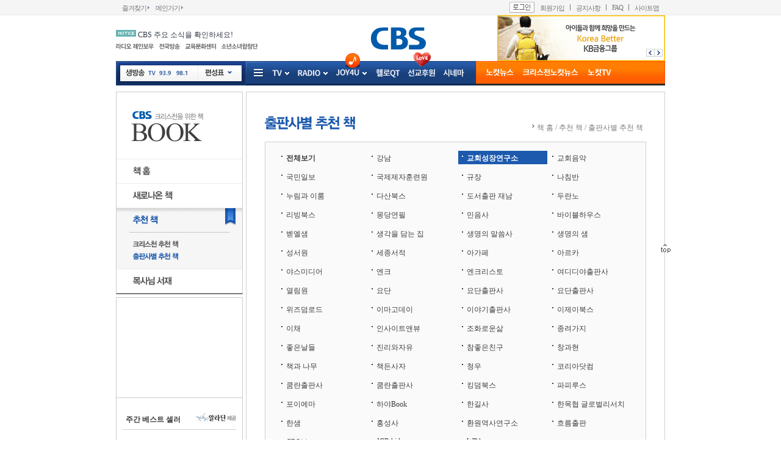

--- FILE ---
content_type: text/html; charset=utf-8
request_url: http://book.cbs.co.kr/CompRecomm.aspx?company=66
body_size: 32221
content:


<!DOCTYPE html PUBLIC "-//W3C//DTD XHTML 1.0 Transitional//EN" "https://www.w3.org/TR/xhtml1/DTD/xhtml1-transitional.dtd">
<html xmlns="http://www.w3.org/1999/xhtml" xml:lang="ko" lang="ko">
<head><meta http-equiv="Content-Type" content="text/html; charset=UTF-8" /><title>
	CBS BOOK-출판사별 추천 책
</title><link rel="icon" type="image/vnd.microsoft.icon" href="/favicon.ico" /><link rel="shortcut icon" type="image/vnd.microsoft.icon" href="/favicon.ico" /><link rel="apple-touch-icon" href="/favicon.ico" />
<link rel="stylesheet" type="text/css" href="css/sub.css" />

<script type="text/javascript" src="/jquery/jquery-1.4.2.min.js"></script>
<script type="text/javascript" src="/jquery/jquery-ui-1.8.2.custom.min.js"></script>
<script type="text/javascript" src="/js/helper.js"></script>
<script type="text/javascript" src="/js/siteinfo.js"></script>
<script type="text/javascript" src="/js/book.js"></script>
<script type="text/javascript" src="/js/siteinfo.js"></script>

<script type="text/javascript" src="/js/gotop.js"></script>
<script type="text/javascript">
//<![CDATA[
_DATA.Company = {"items":[{"img":"file.cbs.co.kr\/imgbank\/cbsbook\/company\/10\/07\/14\/20100714140845.jpg","link":"","name":"강남","num":6,"target":"_blank"},{"img":"","link":"","name":"교회성장연구소","num":66,"target":"_blank"},{"img":"","link":"","name":"교회음악","num":68,"target":"_blank"},{"img":"file.cbs.co.kr\/imgbank\/cbsbook\/company\/10\/09\/02\/20100902171927.jpg","link":"http:\/\/www.genesis21.net\/","name":"국민일보","num":26,"target":"_blank"},{"img":"file.cbs.co.kr\/imgbank\/cbsbook\/company\/12\/03\/14\/20120314092906.jpg","link":"http:\/\/www.disciplen.com\/default.asp","name":"국제제자훈련원","num":39,"target":"_blank"},{"img":"file.cbs.co.kr\/imgbank\/cbsbook\/company\/11\/05\/04\/20110504144011.jpg","link":"http:\/\/kyujang.com\/","name":"규장","num":35,"target":"_blank"},{"img":"","link":"","name":"나침반","num":56,"target":"_blank"},{"img":"","link":"","name":"누림과 이룸","num":72,"target":"_blank"},{"img":"file.cbs.co.kr\/imgbank\/cbsbook\/company\/11\/02\/09\/20110209150937.jpg","link":"http:\/\/dasanbooks.com","name":"다산북스","num":31,"target":"_blank"},{"img":"","link":"","name":"도서출판 재남","num":63,"target":"_blank"},{"img":"file.cbs.co.kr\/imgbank\/cbsbook\/company\/10\/08\/20\/20100820160620.jpg","link":"http:\/\/mall.duranno.com\/","name":"두란노","num":1,"target":"_blank"},{"img":"","link":"","name":"리빙북스","num":60,"target":"_blank"},{"img":"file.cbs.co.kr\/imgbank\/cbsbook\/company\/11\/01\/17\/20110117164304.jpg","link":"","name":"몽당연필","num":29,"target":"_blank"},{"img":"file.cbs.co.kr\/imgbank\/cbsbook\/company\/12\/05\/02\/20120502110125.jpg","link":"http:\/\/www.minumsa.com\/","name":"민음사","num":42,"target":"_blank"},{"img":"file.cbs.co.kr\/imgbank\/cbsbook\/company\/10\/08\/10\/20100810102902.jpg","link":"","name":"바이블하우스","num":24,"target":"_blank"},{"img":"","link":"","name":"벧엘샘","num":50,"target":"_blank"},{"img":"file.cbs.co.kr\/imgbank\/cbsbook\/company\/12\/03\/14\/20120314094725.jpg","link":"","name":"생각을 담는 집","num":40,"target":"_blank"},{"img":"file.cbs.co.kr\/imgbank\/cbsbook\/company\/10\/07\/07\/20100707144812.jpg","link":"","name":"생명의 말씀사","num":4,"target":"_blank"},{"img":"","link":"","name":"생명의 샘","num":70,"target":"_blank"},{"img":"file.cbs.co.kr\/imgbank\/cbsbook\/company\/12\/03\/14\/20120314102618.jpg","link":"http:\/\/www.biblehouse.co.kr\/sungseowon\/index.html","name":"성서원","num":41,"target":"_blank"},{"img":"file.cbs.co.kr\/imgbank\/cbsbook\/company\/12\/11\/09\/20121109174440.jpg","link":"","name":"세종서적","num":47,"target":"_blank"},{"img":"file.cbs.co.kr\/imgbank\/cbsbook\/company\/10\/07\/13\/20100713095938.jpg","link":"http:\/\/www.iagape.co.kr\/","name":"아가페","num":20,"target":"_blank"},{"img":"","link":"","name":"아르카","num":67,"target":"_blank"},{"img":"file.cbs.co.kr\/imgbank\/cbsbook\/company\/12\/11\/09\/20121109145650.jpg","link":"","name":"야스미디어","num":45,"target":"_blank"},{"img":"","link":"","name":"엔크","num":55,"target":"_blank"},{"img":"file.cbs.co.kr\/imgbank\/cbsbook\/company\/10\/10\/13\/20101013134846.jpg","link":"","name":"엔크리스토","num":28,"target":"_blank"},{"img":"","link":"","name":"여디디야출판사","num":73,"target":"_blank"},{"img":"file.cbs.co.kr\/imgbank\/cbsbook\/company\/10\/07\/30\/20100730161037.jpg","link":"http:\/\/www.yolimwon.com\/main.php","name":"열림원","num":22,"target":"_blank"},{"img":"file.cbs.co.kr\/imgbank\/cbsbook\/company\/10\/09\/03\/20100903133257.jpg","link":"http:\/\/www.jordanpress.com\/htm\/main.asp","name":"요단","num":27,"target":"_blank"},{"img":"file.cbs.co.kr\/imgbank\/cbsbook\/company\/14\/03\/20\/20140320110321.jpg","link":"http:\/\/www.jordanbook.com\/","name":"요단출판사","num":52,"target":"_blank"},{"img":"file.cbs.co.kr\/imgbank\/cbsbook\/company\/12\/07\/03\/20120703163045.jpg","link":"http:\/\/www.jordanpress.com\/htm\/main.asp","name":"요단출판사","num":43,"target":"_blank"},{"img":"file.cbs.co.kr\/imgbank\/cbsbook\/company\/11\/01\/20\/20110120101939.jpg","link":"http:\/\/www.wisdomhouse.co.kr\/Main.do?action=getIndex","name":"위즈덤로드","num":30,"target":"_blank"},{"img":"file.cbs.co.kr\/imgbank\/cbsbook\/company\/10\/07\/16\/20100716102937.jpg","link":"http:\/\/www.imagobook.co.kr\/","name":"이마고데이","num":21,"target":"_blank"},{"img":"","link":"","name":"이야기출판사","num":62,"target":"_blank"},{"img":"","link":"","name":"이제이북스","num":51,"target":"_blank"},{"img":"","link":"","name":"이채","num":58,"target":"_blank"},{"img":"file.cbs.co.kr\/imgbank\/cbsbook\/company\/12\/02\/15\/20120215131820.jpg","link":"","name":"인사이트앤뷰","num":38,"target":"_blank"},{"img":"file.cbs.co.kr\/imgbank\/cbsbook\/company\/11\/04\/21\/20110421164653.jpg","link":"http:\/\/www.wisdomhouse.co.kr\/","name":"조화로운삶","num":34,"target":"_blank"},{"img":"","link":"","name":"종려가지","num":75,"target":"_blank"},{"img":"","link":"","name":"좋은날들","num":53,"target":"_blank"},{"img":"file.cbs.co.kr\/imgbank\/cbsbook\/company\/10\/08\/13\/20100813135053.jpg","link":"http:\/\/www.tnfkorea.net\/","name":"진리와자유","num":25,"target":"_blank"},{"img":"file.cbs.co.kr\/imgbank\/cbsbook\/company\/11\/03\/24\/20110324140217.jpg","link":"","name":"참좋은친구","num":32,"target":"_blank"},{"img":"","link":"","name":"창과현","num":65,"target":"_blank"},{"img":"","link":"","name":"책과 나무","num":71,"target":"_blank"},{"img":"file.cbs.co.kr\/imgbank\/cbsbook\/company\/12\/09\/17\/20120917141000.jpg","link":"","name":"책든사자","num":44,"target":"_blank"},{"img":"","link":"","name":"청우","num":54,"target":"_blank"},{"img":"file.cbs.co.kr\/imgbank\/cbsbook\/company\/10\/08\/12\/20100812133422.jpg","link":"http:\/\/www.daesungbook.com\/","name":"코리아닷컴","num":14,"target":"_blank"},{"img":"file.cbs.co.kr\/imgbank\/cbsbook\/company\/11\/11\/30\/20111130132850.jpg","link":"http:\/\/www.qumran.co.kr\/","name":"쿰란출판사","num":37,"target":"_blank"},{"img":"","link":"","name":"쿰란출판사","num":69,"target":"_blank"},{"img":"","link":"","name":"킹덤북스","num":76,"target":"_blank"},{"img":"","link":"","name":"파피루스","num":57,"target":"_blank"},{"img":"file.cbs.co.kr\/imgbank\/cbsbook\/company\/10\/07\/14\/20100714140958.jpg","link":"","name":"포이에마","num":5,"target":"_blank"},{"img":"","link":"","name":"하야Book","num":59,"target":"_blank"},{"img":"file.cbs.co.kr\/imgbank\/cbsbook\/company\/10\/08\/09\/20100809131838.jpg","link":"http:\/\/www.hangilsa.co.kr\/main\/main.php","name":"한길사","num":23,"target":"_blank"},{"img":"file.cbs.co.kr\/imgbank\/cbsbook\/company\/13\/06\/24\/20130624183910.jpg","link":"","name":"한목협 글로벌리서치","num":49,"target":"_blank"},{"img":"","link":"","name":"한샘","num":74,"target":"_blank"},{"img":"","link":"","name":"홍성사","num":64,"target":"_blank"},{"img":"","link":"","name":"환원역사연구소","num":48,"target":"_blank"},{"img":"file.cbs.co.kr\/imgbank\/cbsbook\/company\/12\/11\/09\/20121109154014.jpg","link":"http:\/\/www.hbooks.co.kr\/new\/","name":"흐름출판","num":46,"target":"_blank"},{"img":"","link":"","name":"CBS북스","num":61,"target":"_blank"},{"img":"file.cbs.co.kr\/imgbank\/cbsbook\/company\/11\/04\/07\/20110407105852.jpg","link":"http:\/\/www.daesungbook.com\/02_jcrkids\/jcrkids.asp","name":"JCR kids","num":33,"target":"_blank"},{"img":"file.cbs.co.kr\/imgbank\/cbsbook\/company\/10\/07\/12\/20100712162459.jpg","link":"http:\/\/rodem194.cafe24.com\/","name":"WPA","num":19,"target":"_blank"}]};
//]]>
</script>

<script type="text/javascript" src="/js/comprecomm.js"></script>

<!-- 구글 아날리틱스 스크립트 -->
<script type="text/javascript">
//<![CDATA[
var _gaq = _gaq || [];
_gaq.push(['_setAccount', 'UA-32403755-1']);
_gaq.push(['_trackPageview']);
(function () {
	var ga = document.createElement('script'); ga.type = 'text/javascript'; ga.async = true;
	ga.src = ('https:' == document.location.protocol ? 'https://ssl' : 'http://www') + '.google-analytics.com/ga.js';
	var s = document.getElementsByTagName('script')[0]; s.parentNode.insertBefore(ga, s);
})();
//]]>
</script>
</head>
<body>
<form method="post" action="./CompRecomm.aspx?company=66" id="frmForm">
<div class="aspNetHidden">
<input type="hidden" name="__EVENTTARGET" id="__EVENTTARGET" value="" />
<input type="hidden" name="__EVENTARGUMENT" id="__EVENTARGUMENT" value="" />
<input type="hidden" name="__VIEWSTATE" id="__VIEWSTATE" value="6/iLdnSuFwVSVE5bElAzz2JKnSV4fyVXQPMKrpbPNbExq7Gz1QyULuRefkCCT7R2mGHczLsNO4sR8aoLW4Okw2dF4EUJYmf0/i4bhZ7sXRGkd55MRVILj+DFcxhKpX1NGis5JzDe1JPxU5kwB2AC1zUSNonJuYxxrP4HsLpJTQ33bW3+U72oyetZezPjqtpErhccsUwzEUm5yP5Lsc1c8qKTHb+tXGlomj/mORuAVmbJFzJ/Ryg4g3ilJ5FntbEmq7TT58dFpWSBgUxtKicvn7wokYCagbH0C6qQKeXr0uruXW8j/+laMLcoIR/aUOJUDqzweZF8c8kCsW6aaDHeoqmLCaHaiKhhyPwRVwt972vsQSsFKNiV8u/+EfNBGXODl0tIA3ssWbE75s5cmdKhZmVfsNyy++2/GBz/xfD3G/scneQ12OzP3z+tZ6rnbkvDGBoBESK+CH7UVhu2daAnYGL09v+7kZhpLKq+18/WFdj8Ib9v0mhJlE8DqrEGHk00diAr+AiABXnILHE0YVL421s4dwxGV7tRMKbQYbLCmNH81DRWHL7D6pb0OQoL/vPes/9T2huSikI2xQo5t0C8RNIU+0pE4HecbwnHX8HgLmEloOPh7B76VY+j4tuR9IZ1Y7KkFpKWBPIBgF3MeN9u7gSoH5luTRT5xz1Myls6LhlKI8eNE4R218ln2D9EX1juFXgo3zvYSjnodsnFr9U6q4Z7gNUzQAf4/jfLkZmr0luy0+0jVzjSw7JQMYX2mpJXxUeFs01ILJX4HeloiUD50IAdZKpS8iLJNg74Csh3umDef2+uhobxIgDWMa1doBoS9oBCW/5yp/hNQhEH8mtipThw2+5lWObmh/V1zEt9vIqSiLjtdop40j8+/nquAAs3hyIulmvkdY/eQfza0o/NlrfCBafUMgidyVlj0q7ORpO1ITcYThM1G2dKzc739UCxf+6vfJIPBW54mvdsTu7XYyoHNUPag0zU/GQ7B+fk1OBkV4it7NqU5yv5xE2PaZnU0DwuESD/EE2s7xNsZ22iCg1J9ymVvUHCrfF7GJznE1PAVabRSSz7/rzDB58wROJnrd/x/grk76oNYnBK8BoYeck6UC6hpkfM5EMMPZuKYa9uVvQY76LN9/CIHSVRwBFnD55aN//nSxV2miqyBdbekVk+BDvMld2KmV9091ZfT+wsJow3DxBRDWCCKuKWJRuxuthNRBIyMYES6/yF4rPscZcDT6Eq5WEbHZ0S+XWgfiyTBK4yw5j0ZSmEs53PjgR9hGv3dOGFLwc/4eNNXqQllx/DHc1Nh5bOkQ1svl+nv3HkzAqSyvJ5hiPelpg3fEzVx+Evh57ZctWfD1UYPLvBRFRWto8WPi5jLth4V8kyIj0I6TgcZdchP0HDrE4S1LOo84/EntK1Q3rCmVDe39U3gCjWAbfY2TrIEobFlLdqBke5Jh+99dokKU0vlby3mPCiqH1lDEbGrOeRp8kf8MsZgw4SXkoNiUn3Ja0YJlYapkXNoZxFekSm/UQf2ZCxMaHXeajRlqglShHJHLa96c+LECdtCwAmk/EHKAUbU2d8EZHpxxJh02ZvzFa7GpepvIo9VLE6OBWKMKkCyfcgGZ6VFNBswC2+wL3Y96YPabDSwheN7dAgQsR5inbgmkmduVLXvFgFHO8KVvQzGi0rP56H1ifmQQkpyp4caBEkW3SwvPA7EfooG/24bnc+zJNx5gexLxdOaTLo/+i2wXY2n9EfAihvLzjJiKsk3XWCEeLAn+o+ezldV3gTjW5wssAqzeRzr3x2yOHmwgIZRCfdb0IbJugWvA9TeBFvBJn2BNVM9nKGwGuKAp5UJHlXvPSYZ9tWub0UMf7wKTge4nrlpcfryXzxkSINZBdhgG7PTww5wtZ97vdl/H8ZgUa1Bhk7WlJngx/cz0M4PON8WEoC8vcmo6cb6i0mKWVg1b9PY/N5Vtj7jCp/AxwzAxlcRTDCBNJGz3NNEZGp4j4YemOC7OkS/EoCyq9l53kqw1FALaHhMFSXCMdHEqo2MLzve28k29a8bN1Upta64f366nJ7Mr8OyzcpDYXtyVfsRBxzOdK9QHiAl/XtXRq9j7k1rIXtrz8TIf/KVDpRQQil4sAVuqD1JqZcScE6NZC5CNbEsB6z+Kk7UKvXvgkkZsAM2SfGK/RNDfizojfYG5aJezGNOj23m88DioQWiX2LpL9zRX9FBB8xCKDX/etkwwPGHZyj5hhrON/k3JOUlSbehrTk6lSawpziIcn+0BYET0PJu2XvP+MT0OUcVaXK5w/LwTrXAAlHvfJ/BxLt0cqZhw4WH3cc7noyvUouBaUdr2BVvC+eaUSowf2W2z4GHSFyyi6fClqXFiXI5uYjpqCHIzO4Bzwi5/eHrUWwUaG1WR952w9jALZUoJhpTyoffxu4COKotO4+oESO8VkSxjqTyEekcMTcntLZx4O9pKibTVJMgtOC3kCwsvi0CeKvjC5fKL+tEPieMFDZ38tRG0IcgtnJbM1Vz2/nEs+asXrxl2YYoN2NIPfi+3srft9A+lzLp4eEvE8GjK/2TR1mJFUVzUKRhEB9vzjzGxqMdAtKpjdC1tfnHVekF+hQt0VrizJLW8telqL+uPE6/TJSJyZSy3ds5gPyBnAXi4Mz7NnpQzqHvUxWbEdxNVOS8/LjcWyMk9KaKgH03cqXZQ6AxF9SjpDjEL0LdqQcULy/gh0odZtoC4i4+WQJXHSddDpWXzxr0JJQAdyhJLsKzS71AQUqYCABpYGt2DkLuWDY86XIil2lSCPm9MVxWG3rZ3vRTRUKDSvRYJHM1//R6ttEDNnromAmMAhb/MPCUTzrY5SUXoIoDi6pFBGc67+v3nF62lpsOS1BLuY59G78LVvD3p1joL+JnRwCsy9NooUXdVLW5L7tlYaQrF+TOtAO4VlCH94+/0RhznJMWWnUHM346H5IKLHkqG3ipJ2RcbsUZxOweGwQ0v1cOE6ritR4dFgpnlS+p6UvCkt6QbxCqD/c7GZbQbpNeI1gvBJpMDTu1+DfjYKlazRS82LABtsdK+AFaWhR5Oagi1Lyf5Eb5jNX7Vd0hBnj6CcdFKEt8trbF5EsiHhBrYGEmq9Ll6a/lPOYkYnodPO3bbg4y21ZByRp/SlDL7oC3wbSFuSjhiiotATOM2q3YvEfwnuKsvDq2PY5s+IbT5mjWWITo4bPyDfjJm0IUw1Xth18bSC1S4S4k4uW6TAAAq/WuTw3e6XhamOtJCW7vZ5jR5w+DtJzpZSrcWPlj0MHDEG+z6ZPCe7nnXQRBFRjJQoBBFm6OAXkd2reCdPn+PdQZoYi2saRPQhhnefsmQ0QrU9pGtS7QglidtbqD1X+Alxh8vrVX4rne+AwCRLUsYVvFwGrqG1i3GXaWlJxkcL/bEn35AqnZJh7hCqq7wY0aZaVsMUSlvfpB3grRth0ttQFPoweCqiTM2fpOKFcj5+mAUWYob++H1MYz06RC2ew/ytT+b1pt29CjWgXH5HlHaLIFAJ9mV4H9j8b8NA3wOWREdEppJtmyV9eQ4W5dlfzdLZzhJcQHQ1sRzpCWLaH5ZNttpVB0C/YAABttHmWeDS3t8dK2uqpGfMF4BxKvBQXRCM6bFRgGPbD6vusR6YwtcWWBEbbYY4prE2fAdkmD7Vz+WrPwMK88cDid1i+nx1BxjwaPASlEKdnjvnwydKI6pkTIpU3ETyhyWQFAGiJ2boRPSa/VrJ0TM/TOyo+4xjDN+hxLH+dpog8GfCRJDvw91k8H3x/[base64]/7SlP9PetWVEZrqBhxUNgWUlOjai/xrFQnTPZwAdlqE6XscwT2wCrACRe1AeUMTYlVfoA7yCC1AHfQdLjDA9+BLhAyhxOsObln4hQEItRgcClIVa1/IV3CFNd2zatl0Nw432hih9J+atSMuIL5uYToIApTo+deX2gxQlMxZRmln2NIcugvLCTmMJbziYeutY4NUzLaEfnefCq4akcXXevAJVRIfFxp7K7Bnf5+Ci81X5/5UnyJ5ma4xpXwsIUs+akT7z3KAPfRXbFQ0x6c327JZaK7MK2iTpfL6QOFz91SO3zGrqUAKckU+7/RflV6FDy242LLEPOByab/[base64]/yshDiDLesOl75HfbsbzF6JbnEd3rXl50oWSsR531HYhPjpORtNetZRNNxntZbtJSmChBh/ruBT7ms3wupt0jvCrIzOQjTrQqtr9doJuZQE1SC0U/AmowV0bo0c7zXRBR0ZWwOrb6LRqNq63h3jC+/inNcC8Dm20k11Hvr4YNzyjhhl3dIV0/B3667AJFsYOOTa/axj0R/IxmxV5dmLffJ4SDQ3k57X2TuKomlhPKkmgbLUQRLS4POxswPYDQm7UaP348X5oC3LrCTO5wZMjK5CP6/PHaU2Mvpx+cq/wiWgbrIKMEbJI9dMwjbpMQoiJKo8pi6erAnG1cJYzktkBS9M+S1wqy/mV0JyTfO5kDNxPYm0A5fcfIHuM2ua/0uLAjDvEFvMUj6mlJlFVlyoj9ky+Dnvcoa4Hq1R9+1L6zPiVMgqoKoM6/NEbXQBf4VySW292gbFaeAmfyfWb+OXeq/98st0bPMS12aqwxsdr9Otr9xTPdX5X0byKIv1PrCPqYTrCpeeGe3ScbsCnyi8OJCISoYD5HjJ9j7TI3d0SV4qGcFvvHf9syt7eVctIZoS6q0cOLazo/FVDM3wRNYXaUcZCTn1eVBqmElBIPoDFMgikgdcW0glheAJ3+s0wXNAaN9noLplGivAPkPB/kch8Htp9WWi5HHU2NfLBSphN+WfHamG45ibRt6Cqibtmr8wNNcexvDilQ8bBiRcllH6sSpSL99qAEcNf0fVrhzTBFSuxi0UnwySIu+cEqjbPIu0mmnpBD+KAOcTdsG6WirAJn8dzpTw2D9A0BwI0jE6dst7Ai/bEzWAg7/0Wj98zy2GDpw4XFMJkARqju6r+BvtO1VS7tEv3VoUDWwIc2RMIYQymS63c/oZqB9tafffH4wKRp7/ZFhpgDJqFpC698gH5c0PB+AZfSP0og132855X6s11d+gzIJRdQZ7gwRrR081KNbBNEg+LcXjSv2mHSJeqtmEK0nUFKJIFncBs9N/NDnGJEyHjBgWNwsOhY/xwah534rAlB43BEvu5uXjJFi6XOg2nNuU9LAcHhhmgFyDqrygrgkExeN0J1jl5bAd6ZyPuiDx5B/[base64]/XwPW9OI6S4a0RE5sscgGV/Q8sOOTmjKWJ2/WW+gZaaUyTLJJpzaqWpUb0lIKJj9hWNPRuI7jrMNAuNU63x5c0zwqfYjFECL/1viwrK9DbUJIq7mWiFIBLo69vOuho6urkJ0J3ODH0W+37eqG3UJlH/L4lgOARWxW8usIX6DKq2D/fO2Dk1cMyRIhixpTteFyCi2qfnYfDpDE1oITgm3maqyGpT/SciuOI0UxHTpDG5rKfTnDBQbVJi+QqRI8WdER3gTJLzx8vlfMeVAZ1tRz5RPePk9X6Ldi4c8ZDxbenuc8arnf7qcH/yPYfJOL8MwQot5BFp9WlDljrHnOkIPHeLegnknSJzkUHXyydjp5SFetogyeSV1jHxkuC5oA8o3Tm6YsrlbjdrKQ4MM+YAGQiq3ZBzla6EgT3UOodlpQ//DKIIE/ZH2qoJpQoLAp/ZFMj3K3tkv+lT8CQ6a68XAOW/2blNG4cs8VlvhQKb87XawLC3TWSJX+YlMjUUyhTVaFZbBbEn65L9nz68H0CdAG4xUGt2VglsyF8Vu7d3D/a9gyMVbcLYwefUwsqI5rVz4dwgwabQ122Xn+9S4jflc4PZpkCiFphEx7YTM+obv4BPONHXQHm+JN/TVro9y28V94RL8krLWt++Uin7kl2ktC6StFFuxbxCbdbUwPdTJ5CpyZbcjd6zdRxNrXulOYzordIeMu9wGkirGdt78+X7hUEiclLKeQJsHdV5fmBsRLMK2G7q8uR1tpD+KtzCMeWn29CnLYQhyOt6KrU4ZGXVNT863k31ZJyZNSVn/vc8KRnRaAEEqBKILRvOuwSHKUl0ile0tKRXTcyzQ7bYvo+zDmTDdSM4l5JOGPWJHf9Kc1zSMGRVPFjg/1Mxct8K0Wv3znPQAO7IiMf7saC0YWTzNEM1eDuVK84f1s5jYADLMu/ocwWk2u4jgJlmEzctM7MC3pXHLirB1GNEePNJivAohtQK31ZziTem1sFiOukXz3XF+K9Rai62BUM5ymGaGcN1ALDX+z3C6SzOqNmve66rkrZem6oNuL7vqys/cOp0XVTS/fPNVMoOYegGPO+bCdQSWUg3XE2kSwrZy7kGljs9S4cm3+ZbGERZoT9S9ya5unTpoDDBRnIgJXFwbMCSb18b/4rpncdZbm7V81BV5Kzdl4dzditBYAgUxGyFMuPKCIIhfwqbJrlCLFcoMwrHLzUuptV4K1ocrwCYFf5CG2PC/YvoFIDftAxgfvSli6nkGVgfwuHDubOSF/wXsd0bx5/Q2hKBNPKHiG6hsWWWYx405mTB1a9mpmGje8rpBGDeoHZ4hNIeVkcJ/VuWRROWjfwaj/+D0bPp5fGwFLMOjM+kk4zlyEFcM7x+eQv7u0lBr+LBYQxXvinSeZx/+HvTJ9EJUCOTvNWT0aNpmObQLF+ApiZs9fQFps6TwOO45iIvXhkPIf6ets0kCSxDexM3b8v04VvIstZPNtJZ2loHjQCaFL1CDBJ34q3A0ecciV0wvm8jYQ6vp/E2Ww4ZqTB92vztb4Y4RwgCUt/Srg/JI+2XnNHki+8fQWYH8GrsrgRpF1PH6RDMCjT14XL+VJFcrPzqmvZRaE1f4VvtwWyuOVgwoS1Pk4a+xWcPt+jqiVG8KHewnnz0SVSQWWDnCOhWgLwbPoVoQAJgq1n/yd4XfrjWwaw9xAFV12mloZct16Ik4wdcwevfQjnad3nubIr/JBjjm+uN7QpwBiwL2t1/Tj62sqdsra12Y9nZtCbYrGG/tWLN/M32Q35jcem5K3qK52rn9Zbr0e3qHtVXO9rgQ8GL0YuB6b6Ks0B3wNHL4SX4r4JKOApPLfkBqwPYidNeMSiU51lFpcoukgiCA9IkM6KDX74jVGCAHWEtDyOukUM1CgEReiqNqlLom/gswiLbbMOem3tS1NAn3kvQIDuJjgDzU9PUmbRThFvKPC6tv+y50EEfhLAzpplMF0PIppoO1EGtrBguMbrOJ3yEHyDayu7FqU7m1+5yCNb8AFtFgd4I9dW9B3wd0yfVufMqfcWjV2vOys7mAqxMEguFZwKkb7H3YoMRm8SxOREQeN+Svsqi9lqNFlaPSGNQ5/+1YP1mckh4kBRhZXzHiHlH1Zrqkl/4qWKlppUv7IupdCs/jvU8BmTFgia2A3AhfojBB510E3EP1ohHvN/Wci+DIsolMi8a56c44HMoOkHOfNi2pUvetjQkpqZERCK/XtPAGqKqyy9IOWFzvGuN+n973qVy0lP8u5SEwGp5O1DkiPIXqPpDSKWsLYUfNP0HFLcO0pc34lgnqc/[base64]/bOZ/xIr4rJctwBZNHifAy6rBQLGSUGc7ILfTL1qMZLz0VugEAsZjZ2SU2O+NC38UCttAUascMQM5CW0Mt3vfjKcAsmsVYtjoCxD0cE5Wv1L3PGc1aX2dZXcSVwO1PYqVmWwWeAVLiqPOq0fy+gfUHxF/Dqj3ukdnfKe1IkSjn5rQACQv3euGagErDmRBY6keqv0m4w/fzJbi5W5WfUVymzgNn81tBs7jB8Gsu9jsbDcjmY0rgMzJTiirdGxt9gsQHv2wFan3HbnPADEFHOtRVj3FZwRH8NhLq2fsBDG11W+q1AlB4glMIQxAdHOzWjddfixrjdQHtDrVzVNQL9wCqu87O+1xo8dyC9l/y75iicgbdrUkq0cNpu3wDrTiuAo/H9l/eMuIMb88MdN1QFWnvm00DwAUS+YOA2nydmOGRR5hzqXB0TU3xzn8pYMEvVpZ83HrSVntI5eeJB40o2IQ4/SZ2Und3bhFfLsEAZ5N3zNDS9hKcr44Op9/CS0iRVcD1kXwS9oA0NcCf7vEwDQi0tcjIIUozNjs6ECTNed5vECh2ujpLm1jttAXvZzrkl9CDuwsElqjjHrnno63ZznChxP2wC7AkjjVa0RrO6sm99k05X26xDdy98AwaU60fp7eI1cnmd7xLXT400aw8xpSf5Zgo/sptdkhkYR/P+8QJm9nkalBzYY+f7tHs9fek7EvpCdpjydwXuIA+eaT+CzknUBKRcMJEWYcHy5v5iHFRyME6Sh8Q8viiTVzl8Gp0Uk1OB5xe4hBCg3ZwP/a+y85V9D45uqZOFxZQJHSo1Os/AU/qPxv96rq+rKgzZpTiAgdsko2h5xP7owDgh1JRVrMIuMAJM7fr5j4rtaCmHPHQyfgITPzWWs8EBtbERivsfW/OHU3YG08+dcKXz2F/+m/YFRoPpP7TLHueuB2eCYgMAs/qfo/CgBhOAUNjpk8tnH7iQO6Vigkfd17XQHm+4llBGONymVK46AuCwFjqSlgV5LTl97W+D13BeOzXqR6XazSyz4YYtxOqFsyc5ku03ulIRYXtPGSHmX9/4Hrc5yqU0TpB/uor6D6kKG3cMWWe3E3v9NL7E+zoLqlvc3uFj1HqPg8OK5dKqcqjgrHucDRUdlkqfGZAGwbgEMJkZOk/fUi1L4y/[base64]/3HfrnDh/MNdH9IJLMw0wg/MuKEFpnM/dOC6qA7h/okht99p/6vN2ZAsa5fbCoDTm67rEI2eTYD/RZHJmrdV2Q1GUDdJHn+gK9rjC2obhy2oSDF0ujAlkQ9Oo/3rB1bDYNciPGsGiWJ0UrQXLcIOXk34CBYiGKKtOugaKbVJ8QV7brUiK7rHOKBzCvbuyUYJNFoPtzmtT07QPEh61u70/VRaSIFmHAxGUnULrNDuuT9npSRe5Cj2X5sqxb0P2jomWRDzZ9C3MfSU0GK09GLtHtDos+9f3mZRpmzxpSqv9HbZvNEMvcMupz565AaKuKBmfbSg4hYm1INyq/+BFiRvmwh9+/+tHExD5YoqWL6tRUW2iYu2xdPJx4cLMF1bZ5QeTTE0OL8XFAetZBVBxCRGbz7Syk3QSyLCREnqO+whBy1hPJ/0Qm7O+g0B49ElP9Vw57z9v27x58lCzQEHJi9zOx20NYweSRE5yu4UVlPcyu8FpQOyTk6UiNjkLGfQ5TqPwyquEUs75Tvm70nFhv1QpR8zpxTDgEObm0mKGF3YrIhU7SloT/hFL+Nkccx6APHvQ/bV+kUZqFJJxu8OTPniWUdYeOGPVqXfnOCu1NugyuRvrM2X4QLmMRFBLSDzKPb18oclwmgvfZu8Z4NArPimj1cgSnQdikJLnMz52GNenIurHsU9hh2SsaHbIY0XUhdM/nqvfzXFSqQfecbqQbgtZHhoN28hetRkMLK7Iow9B/Yd8jQxZS2yDhFZke6c5caeFqFkG3Ee8gMwimwxhE8YNweODvlItP5P3iWYZpbPd3TVJhoR8OAq34R1nOYMKJGdnHViljU5z0IykCqIxBTKckc/dS9azJGJjifRO3D/DPCA40/YPj5wXkwJgvIdTdb1od2g5Fu/6HbneYXY8tRDZ5OHYXvr2WiJjDddlHYSGWsnGxSN4SyBPky03xy+enArPj6+SUPhtZFlVnYOodVkL2U1cNQL0a1YZsg5KpTaoizpGnOFSKMictzPkVpjlujTteankfgSeBjaAlf7RyZxEWyJEi95AIhp0NNP5j6dl4nbjUZT30UnnHfq4gAeWo/EMx5O5QfSqdU4fmyEdwtvtoSYdL9FsNhKG7jZZYj+j2k/nTObJohZvkw7ktLTGjIbHtQOptx48aKM8BfYxNO06uvMyQoUexEyDao6QCjwUpGt0bNl4HlsUrNGtY+0iieG560KyRGFbjrQcLDkWdqCEwSVs4rP+6kzXeqch3W2IFbVe0RkNcUJeGnYoCo4j89HxBEMA2RT/K+rHGfJkqsJ/[base64]/7H66nIzJXz7IdMg/WVPWRTXuIyivHWQDnlRn91s/eG0t232BGkZC/YBJK4fG0FQ6MnkNP2PtBYCMuKGgaLDtxOCw/AGAU6qVtVAtRHtfcZWFMQyw9jnYfW+gAARI9/rDLpEABXERGZEYfo4OpUD/[base64]/S4bOYNgxwJgx1NB7tzWwlHD2+3xoUCoPZz+BWtcStA4121cgOjiiwbiboJNfK+GcjbFIhjLd7P2R9mInqOr4BsaMRx5bQetQYFoEK89hBxlG63XfdKjUACfOnHNOuorZsOo/tzRytLkx26SPFwgclcC8/kQYpHWzBnKP86AgF4hGVv2gsm2qah00W55Fp0ir9EtWdR38tY26clEXGnOLWaOipB0BcbTOot2czTxsgQq18NL2TOnBMcP/slMA/VFZcU0S7Zozdf5orYrwnQ6kP5N/tLgMk87Ga9ZbNOUmlUGZ2Cp/6gCm25leKU847yB/xj2hPacwEgCrDhwbRRmkhHRRAs1698pwt4G+87uUDCiY6WVL/aw0tHyNBhDmvNffE1eangGwl/z5JUdMjFEuxQ6rrqY8SkxaVo2rmjR3wvPmxUnTJWNx057+28aioMLg6iRHmEWJ1U//qpWCK2Q0LgJ5m1lUECrc1jJlTP3Yh02aLTok6WO4vKh8P1j8Neye68IOJJQwxIV1wVP/ATKZvkwG+TfqUlkJKZ3osScATBNksSm+g8rHPuPKxggrBcd0OETDq/BbVQzDS9kXnYP4zLGkb3yM4GRr+ndxJ4vesuJ4+JhiDl3kc2cCWe9Kp7VWBuIMBGG4sMpOLwuTj2n5qq3DQwFlDIBCs0OLgFzkS54D8gqg4cYTJcTo2WRNHAKTPZv5/GDWSNZxzlBrFip5X7lzjZ2Z3JsovZx3nWXArsmeTdGVi+REQjuImaS68RnbbGkjYeb4RDkXq7jN4MIbJct3mz8TyPQjn5otTzDszGchCHPsra3e5mGrdKPIVhm965x1cEfeBP8De+9NAmVOh/EocusGVudyUb7eNODliyc7Lxmu0JrTytAuSnbjDcs2dmeE1HjY52RHpASYWPhRCIlqO7OZ+HxnzI9FkHlhbM7D189bdI+aZIIJirTDxPGSJNareLRv7bXQaQKpS7WcrcoM3xrX9dT+Mg2hSmtRLT3/cx9yzEFDMD9tPuY3Lg0GcmYQRrACWMEh3pMRzNsD2LUSwdLRo1tx7KWC1mqs1+nPcqrTloGZUoIv8taVUFi6RsLjWRB4P91kXvetwmqLU4aqYS92U1Ei8FqpiuwG/IhqkeS/8g4t+aQNo6wd4gqi3/CIRoyBGldqCwzu8+TFsjs3j49W69X6HNJJsFXdKesjvnh7IHHVPZ5bn8OaxAGUlX6rL9Dx0XycTkjSBmzfB/tIbE548miRqdgvg9CbNkGAK0+U6fb46S5Qot/yzIgJNW92TMXv8mDT1GSbWaBdwRU2Vx+nsc1id8NDlwy2MIsUdoPg14sfnfDhJNtHt4t20hYUVEsgbqgOLW+KrAi4aDhNN/gVFKHva73AbYJQC4/0QqTPuM5F+x8O/idJ8hJIatlA1mDs8IxGBriDl7E3gdZ9b+Og76NbfI7ySz/ktTjW8lJgDKWkY4Xo4B9zfBXLU3wrPtacvpbT4wUL9aqbZW9RAmNPGEXJz1uJvnLe0OVLG5qtAcGm/RygEoXuxknpsRkBeXZjpi0StiHBybDRsTcHjN1FCQxQU2Zl/NSmoRT5qfcTTjBzrsXIyzYOiBo2qX/vfiCXEixbDrcU1F2wHl1kxnZyRn9/Dyd+ery2r7Hn+aE1gjp+S5bim0YdgUq6o4475XlIdFggAHk4AEoq60VEot314HizXKc6w6czHQSMdkRAluVfI2egclI2w/+oRYBZDDqwbv+jkA5NoaTjx4wXDSxfxN/GCpMtXLWB/H58UiYZ7ld/QgiT6FXyfbjRGYsi7RhQ1Hc5TsOLMp3lGVlcHQg9lk49racvM2VxM3wzlDArMaMO6DycyLp7WHARuHtJENpj1wErb7S/FdfvmKlB9tZACa0mfb51jJGrADm8RVZ0VWrgEp5Qplpq4Cn5ylmhWmknljTBQb8ogxGK/b2rprk2IAUwtj4QksaIpcJ1r9ezUSL2KkhBrRqGA2gf92inTqJ81LahXDZTlKrYXrxlCnVfy7ADhR/M84Knyj77ZAiBqkNFT7pgyMPA8n6mF73lLqb9nZSvQhgMw2Nzy13/hXsXQpFPOOJkD+cmayJ6ZF3otOlTG6yf1db6moJRO6wLnMxpJv0NDWoN83vYFjPuGEGe0l1vP8srTZsQ2KV3c/pBTcEpvqUgq1txCfJEQvcTbeiEK/oKgPs0jQO/V+nNv0qChl/4WVBS+xhBUPrT1EDF/iBf3bxlyMqmXSXFfp8mfGN9yJVhMM5EC5sOSNF8p9dAjVORgx9QABWQmR7lOcIjPjsT+Ihmd9eeU59mKKvjyzdzIJEOKr06oYzVkiKrx1UUA2tIGwtU38POsnQEVMfKgRoNNtafwhQWLE2T2iFVSKGHgDlTI+YP+fW/2N0ui4xm37A8YaiLoDbld7LvyeTwOJ4dhJbrI7/K7/4zauBWUfdWHF6uTSj0geAGcD6w84MzLy/XU2Z3CeMMsgxyhtqbl/vDwe8lt2iXsJWQOu+fxms3VCYE4H3oIJ+SHiGZqnkn12eFwMvAMPBPkzMqI9eBPTwbqtSuKEcgM/by/jfWYcBLA03OwK6Pv8/o6VInBs80+mPI3T/GAe6XMzA4Q4mjk9vDjVgd1d32KsWyQ9Hs8fxLy/HYTECi3Tk0WDmC6IoTrtwqbejdtb6aCDmRgTWvr71heuKu5YreDQypRXnL9bUfILTPsUq08hWjxtwxz6YE6TL8ZfGM/Cw/dAmYZb5fsJM2wagiYHYY2aCly9thDoLDT8x483sC3sFkMXaoRuyN3IWZCjEW0H767amjVUmuH1n5xRWyY6jKj/9FtOkzWxF9JOgBvF9z9iit6FfQ9Z73GQJ738WVYyMHKnhfHW3CKlV4W2W23IPe+Rz2tmOCwAdmdRljngAWi7zlgQF33/sHTfsLtpTWtk3/ofaIPpJksg5/7knsWEKI1fQc2hZEVQam7rCsXH3avXrcmRU5y4Ka31jyg+qprBQwstkcMORt19ZNu0RghKLJ7QbCwHErC1U7e1yrUmpomPo0K7bJV9qHBryu9lln6EvuF/io1gnTG1VuoxHWVgo98gs+IGPV7NJNZ0x8iHOrhYS4iegxNXtoTwWf/cnJecxz080RE8ZciNAMvci8UdcGC94J6Boxo30vRtvTWV1vJar984M9Ke9oerQijbRinoEWoQlHY5VH+d+GdVzslgLwmSPc7Xpr4vIUbg+Lq0DN/[base64]/rRdt8RUsr4t6SokCp6SkSoCC14Q2ociRMfu90ltxlN0+gLl9B+XhonP7ofnaCHqEGgk2l/yPOXAmeCehgyNuDSj34wQk0iFPysf8hPVkNwKO4ZrlZGPwtzrAvnL+mNSlk5WS30v2FrQ6u1MEm9WfZ4tKE/ClTJhgK7QLjcJgdjJdclI9pSj80r3LFFtj7mCz9qcvYitIcrXApDq2krvmBFR97DmaEBH3eU/dg5zxNPI3XkKCAqTOMXtM0Qabz7aAFK8iTNDydn8pf81mW0J/BN3vXrOiwe0R0n34gxi3NVXyF45+SDpo60BMXJmCmbBi/cN1gwoM1kNl8qa5p/SRVdeYoK0kRUNQJ6mk6ObE1m7YecsoBbFDRloPaLC7+vq0G8A2vPxzUL3KZcnBWVoOtzjA/wYBndKiKHHbDyZulJXUdqexMAf1f7eBbo4gtYnAFZacsUykFu/KW9cgClWfnXFWnsjDyy+vT5Qi074kWEGN0QXonRR17qOb6wdktLokwnZFWr8/ZY6BbE7LD/NKoTsteEytIIf2yUvSQUftaQYVVxpuigypVBCdYVbpFWEDmJzQlCpzGDYMsu0zS58mkoveWfoYAGlLEIznIX8QUjSePmxfPgvF4TSXQNv/3yCXv1qRphXGPHY4BETYhNSwVw8Hfb1zAB/fkiaCpcuNOy49FAVMuNGRYdiQjZCboHiIVmzwtw1fjlmDu6Bj0tBLC36D2fhBoYCDiA/fx8OzeMZFcbv26InF7PHQFR6fm+csgdBaOEc58knQHqAEtfxqffHfhtUjqd6yZQzzlsTt36srwtm5/lCCqiOWBxQflUsnh4UaKk789SVTbdS+0IdR96UihRZgVnKofE7vgi1Sgm0SX2iilCScTBV1mn9cOnH4sTgQDce2enHUzLzdJmzi7ZYM3erJLOc83kcGSbV1vVWcf92wolDJr4V/bumONhcXrG6qjux5jqkLTg20wd2AMWLUX3D7G8aNktWDP6+oNBYae98Gd7F3nB1ttfnsYdqTcKMTuBhlBBl34qLLY45TS5rgepJFdwFPSNEb2DVyNFDr+bE2u9AXpAzuXdFg3KQSstGuuNukcnf6J7VSSVU+ZbkOSC/VyH7iD4zJhFDBHQ29ftUITks6/HW9P6G1YtIuhGnU3zamFVVX6Y6DAQTUUyGdCqLoNPiUhBq/bygjXt2DVQ5HEse7c//ZOpiuBa+nKHzVS/91TZxEns7BzstiUKKC9Ul+ywbsKE+ez+BVkliFBx6gtcvq5xb5He8FOXYY2l6/Iy6MYM2I4Dd35z8ObSgXFv1/JSrwTvLP4sM2HBFj3ilSdAMi9qBlhS+1clawY4SBaEMiw8I6urSrBTJFPaKltCGTDpAhDB3lhfnmP379wmKnS+ssK9vbmDFiPYuXw97KjH7NVFDrcp0Lj7Eb/dB8kD1Pa3y9PuUK6IVxtdMO8wDcXnLw6KSXNunTokP3pIyFuwz1VWTQ1IOpYgGdQBpweWC8N5padrTAQvvGiuBAnV05hvhC9YhkIsirrL8X5ZXbl8zexFJjCzRxxFWdjeHwzJZDLuLfDlIzzhI1+Q+mXt2zLwljFBpnOW24UHg7ukDcrj2Jn/U1FFSRtR75AKDjLlnhLrjxl1A/VofZJ2MbWpieyAjzmQ3OI+nvjZ31AEP0whrhfIoPzy26Xqpw7rlJI62B3oo4L7XVVXQCLaydUZdVLTgv5HzuluF7nScn3cJGUQza329tvB7qKWSGyKM7cZtht3BsDvetVbR2TcPcTUp6EDKUFJormc3+lLwxI9dun7QUsu3S6RTNnQ==" />
</div>

<script type="text/javascript">
//<![CDATA[
var theForm = document.forms['frmForm'];
if (!theForm) {
    theForm = document.frmForm;
}
function __doPostBack(eventTarget, eventArgument) {
    if (!theForm.onsubmit || (theForm.onsubmit() != false)) {
        theForm.__EVENTTARGET.value = eventTarget;
        theForm.__EVENTARGUMENT.value = eventArgument;
        theForm.submit();
    }
}
//]]>
</script>


<script src="/WebResource.axd?d=pynGkmcFUV13He1Qd6_TZAKqcmohrs5cwuGUHga_l_I8LEk-TBP17jWbug47LvrYbMl2Ng2&amp;t=638902095720898773" type="text/javascript"></script>


<script src="/ScriptResource.axd?d=B_UHbsmfULLw-9ih4t4bwdIVasa3P3EGrhq3R_nukOZzCwYgDQwjTykS73TwQAhdFZyg4uLFF0DY-4YxhKZMEKzQqzt7FVdCJLN-3ByqhI9vvc6xvxgO5Bs8X3J3RGPbFDeThCCgM6PFNNdMPMvYjmtWut41&amp;t=32e5dfca" type="text/javascript"></script>
<script src="/ScriptResource.axd?d=aLbq1MoAvui0PhKS8ZfaOhVSqi8jXl0k1GE_Ms6_Q1Wkb4RFdyiTYLYMYFSqmyKaNjfUZV2r1Y3l4xX-ykeeak-O8mCyCEUvNUr178R6XaFg-ZwDa-TeTP3-NF49_HimDsw1yVYEcObGHtRv81zpQDQXOv01&amp;t=32e5dfca" type="text/javascript"></script>
<script src="wsdl/common.asmx/js" type="text/javascript"></script>
<div class="aspNetHidden">

	<input type="hidden" name="__VIEWSTATEGENERATOR" id="__VIEWSTATEGENERATOR" value="C83056BA" />
	<input type="hidden" name="__VIEWSTATEENCRYPTED" id="__VIEWSTATEENCRYPTED" value="" />
	<input type="hidden" name="__EVENTVALIDATION" id="__EVENTVALIDATION" value="LmMTBaIVJNy17oFxzJSBJ/aTcYPDigjPXjzWHV/ceV+RUFuJbMPdFgEa+ZE0rHpdGD3Spam1CBQS93kDw0u50Pi+g6edCd1VUXhLHMoWsntQ7VIXPbvwBfdXI9qir/rLoyMz0N45hYj8eGbguUtHKZLKjpcf4FQdaLAy9k6fMklmBdic7LK0Y+RiP0xzV7iU905SB6oG3Yq7qY141ZYc/vXo2fqzxXf3nWOKwqz4qyIdUAdObWh9Xaz0NiCUfPIdKVJ4v0iC3AJCzvFaQD4fQtUyPa50ehPZJPU01svoAyqsrWizrz0iavLAYGY0cpurcrStXw==" />
</div>
<a href="/" class="hidd">홈 바로가기</a>
<a href="#contant_go" class="hidd">콘텐츠 바로가기</a>
<div class="wrap">
	
<script type="text/javascript" src="https://cms.cbs.co.kr/cbs/gnb/data_ntbn.js"></script>
<script type="text/javascript" src="/js/gnb/2010/view.js"></script>
<div class="header">
	<div class="sub_thinnavi">
		<h3 class="hidd">sub_thinnavi</h3>
		<ul class="thin_left">
			<li><a href="https://book.cbs.co.kr" rel="sidebar" onclick="return AddFavorite()">즐겨찾기</a></li>
			<li><a href="https://www.cbs.co.kr">메인가기</a></li>
			<li class="hidd"><a href="#contant_go" class="hidd">콘텐츠 바로가기</a></li>
		</ul>

		<ul class="thin_right_login">
			<li class="line_no"><a href="javascript:Login()" title="로그인" class="btn_login">로그인</a></li>
			<li><a href="javascript:Join()">회원가입</a></li>
			<li><a href="https://www.cbs.co.kr/help/notice.asp">공지사항</a></li>
			<li><a href="https://www.cbs.co.kr/help/member.asp">FAQ</a></li>
			<li class="last"><a href="https://www.cbs.co.kr/help/sitemap.asp">사이트맵</a></li>
		</ul>
	
	</div>
<hr />
	<div class="top_right">
		<h3 class="hidd">공지 및 이벤트</h3>
		<ul class="top_notice">
			<li>
				<img src="https://img.cbs.co.kr/cbs/main/2010/blank.gif" alt="" />
				<a href="#"><em></em><span></span></a>
			</li>
		</ul>
		<h3 class="hidd">상단메뉴</h3>
		<ul class="top_menu">
			<li><a class="list2" href="https://rainbow.cbs.co.kr/rainbow/" title="인터넷 라디오 레인보우">인터넷 라디오 레인보우</a></li>
			<li><a class="list3" href="https://www.cbs.co.kr/bangsong/" title="전국방송망">전국방송망</a></li>
			<li><a class="list4" href="http://culture.cbs.co.kr" target="_blank" title="교육문화센터">교육문화센터</a></li>
			<li style="margin-right: 0;"><a class="list5" href="http://cbscc.co.kr" target="_blank" title="소년소녀 합창단">소년소녀 합창단</a></li>
		</ul>
	</div>
	<p class="logo"> <!-- 이벤트로고 적용 시 logo_event 추가 -->
		<a href="https://www.cbs.co.kr" class="main" title="CBS"><img src="https://img.cbs.co.kr/cbs/common/top/cbs_ci_main.gif" alt="CBS" /></a>
		<img class="logo_evt_img" src="https://img.cbs.co.kr/cbs/main/2010/blank.gif" width="325" alt="" />
	</p>
	<h3 class="hidd">상단배너</h3>
	<ul class="top_banner">
		<li class="btn_arrow">
			<a class="btn_left" href="javascript:;" title="이전">이전</a>
			<a class="btn_right" href="javascript:;" title="다음">다음</a>
		</li>
</ul>
<script type="text/javascript">
//<![CDATA[
_VIEW.topNotice.init();
_VIEW.topBanner.init();
_VIEW.gnbLogo.init();
//]]
</script>
	<hr />
	<h2 class="hidd">CBS 메뉴</h2>
	<ul class="gnb">
		<li class="onair">
			<label title="생방송">생방송</label>
			<a class="onair_tv" href="javascript:LIVEP('live','tv')" title="생방송 TV">TV</a>
			<a class="onair_r939" href="https://rainbow.cbs.co.kr/rainbow/" title="생방송 93.9 음악FM ">93.9</a>
			<a class="onair_r981" href="https://rainbow.cbs.co.kr/rainbow/" title="생방송 98.1 표준FM">98.1</a>
		</li>
		<li>
			<a class="program" href="javascript:OpenTimeTable()" title="편성표">편성표</a>
			<dl class="program_list">
				<dd class="pro_data" style="display:none;">
					<div>
						<ul class="title">
							<li class="tab_pro_tv"><a href="https://www.cbs.co.kr/tv/timetable/" title="TV 편성표" tabindex="15">TV 편성표</a></li>
							<li class="tab_pro_radio939"><a href="https://www.cbs.co.kr/radio/timetable/music.asp" title="93.9 음악FM 편성표" tabindex="19">93.9MHz 음악FM 편성표</a></li>
							<li class="tab_pro_radio981"><a href="https://www.cbs.co.kr/radio/timetable/sisa.asp" title="98.1 표준FM 편성표" tabindex="23">98.1 표준FM 편성표</a></li>
							<li class="btn_close"><a href="javascript:;" title="닫기">닫기</a></li>
						</ul>
						<dl>
							<dt class="hidd">CBS TV</dt>
							<dd class="list1"><span></span><a href="#" tabindex="16"></a></dd>
							<dd class="list2"><span></span><a href="#" tabindex="17"></a></dd>
							<dd class="list3"><span></span><a href="#" tabindex="18"></a></dd>
						</dl>
						<dl>
							<dt class="hidd">93.9 음악FM</dt>
							<dd class="list1"><span></span><a href="#" tabindex="20"></a></dd>
							<dd class="list2"><span></span><a href="#" tabindex="21"></a></dd>
							<dd class="list3"><span></span><a href="#" tabindex="22"></a></dd>
						</dl>
						<dl>
							<dt class="hidd">98.1 표준FM</dt>
							<dd class="list1"><span></span><a href="#" tabindex="24"></a></dd>
							<dd class="list2"><span></span><a href="#" tabindex="25"></a></dd>
							<dd class="list3"><span></span><a href="#" tabindex="26"></a></dd>
						</dl>
					</div>
					<hr />
				</dd>
			</dl>
		</li>
		<li>
			<dl class="menu7_list">
				<dt><a class="menu7" href="javascript:ToggleService()">서비스 더보기</a></dt>
				<dd class="menu7_data" style="display:none;">
					<p class="sub_title">
						<span>
							<strong title="서비스 더보기">서비스 더보기 <em>CBS 미디어그룹 서비스를 한눈에 확인 하세요.</em></strong> 
							<a class="btn_close" href="javascript:ToggleService()" title="닫기">닫기</a>
						</span>
					</p>
					<ul>
						<li>
							<a href="https://www.cbs.co.kr" class="more_logo cbs" title="CBS"><span>CBS</span></a>
							<div class="top_r_con">
								<a href="https://rainbowtv.cbs.co.kr" target="_blank">TV 다시보기</a>
								<a href="https://rainbow.cbs.co.kr/rainbow/" target="_top">인터넷 라디오 레인보우</a>
								<a href="https://joy4u.cbs.co.kr" target="_blank">JOY4U</a>
								<a href="https://www.cbs.co.kr/bangsong/" class="last" target="_top">지역방송</a>
									<select onchange="LocalCBSOpen(value)">
										<option selected="selected" value="">CBS 지역방송</option>
										<option value="https://gncbs.co.kr">경남CBS</option>
										<option value="https://gjcbs.co.kr">광주CBS</option>
										<option value="https://dgcbs.co.kr">대구CBS</option>
										<option value="#">대전CBS</option>
										<option value="https://bscbs.co.kr">부산CBS</option>
										<option value="https://jjcbs.co.kr">강원영동CBS</option>
										<option value="#">울산CBS</option>
										<option value="http://www.jncbs.co.kr">전남CBS</option>
										<option value="http://www.jbcbs.co.kr">전북CBS</option>
										<option value="https://jjcbs.co.kr">제주CBS</option>
										<option value="http://cjcbs.co.kr">충북CBS</option>
										<option value="#">강원CBS</option>
										<option value="https://www.phcbs.co.kr">포항CBS</option>
									</select>
								<br />
								<a href="https://www.cbs.co.kr/radio/aod/program.asp?prgCode=FM" target="_top">AOD 다시듣기</a>
								<a href="https://holyday.cbs.co.kr/bible/" class="bg_none" target="_top">성경</a>
								<span style="float: left;">&nbsp;&middot;&nbsp;</span>
								<a href="https://holyday.cbs.co.kr/hymn/" class="padd_none" target="_top"> 찬송 검색</a>
								<a href="https://holyday.cbs.co.kr/qt/" target="_top">헬로 QT</a>
								<a href="/" target="_top" class="last">BOOK</a>
								<br />
								<a href="https://app.cbs.co.kr" target="_top">모바일</a> <a href="https://hello.cbs.co.kr"
									class="last" target="_top">헬로 CBS</a>	
							</div>
						</li>
						<li>
							<a href="https://www.nocutnews.co.kr" class="more_logo nc" title="Nocut News" target="_blank"><span>Nocut News</span></a>
							<div class="top_r_con">
								<a href="https://christian.nocutnews.co.kr" target="_blank">크리스천 뉴스</a>	
								<a href="https://www.nocutnews.co.kr/news/area" class="last" target="_blank">지역노컷</a>	
									<select onchange="LocalNocutOpen(value)">
										<option selected="selected" value="">CBS 지역네트워크</option>
										<option value="https://gn.nocutnews.co.kr">경남노컷</option>
										<option value="https://gj.nocutnews.co.kr">광주노컷</option>
										<option value="https://dg.nocutnews.co.kr">대구노컷</option>
										<option value="https://dj.nocutnews.co.kr">대전노컷</option>
										<option value="https://bs.nocutnews.co.kr">부산노컷</option>
										<option value="https://yd.nocutnews.co.kr">강원영동노컷</option>
										<option value="https://us.nocutnews.co.kr">울산노컷</option>
										<option value="https://jn.nocutnews.co.kr">전남노컷</option>
										<option value="https://jb.nocutnews.co.kr">전북노컷</option>
										<option value="https://jeju.nocutnews.co.kr">제주노컷</option>
										<option value="https://cj.nocutnews.co.kr">청주노컷</option>
										<option value="https://gw.nocutnews.co.kr">강원노컷</option>
										<option value="https://ph.nocutnews.co.kr">포항노컷</option>
									</select>
								<br />
								<a href="https://www.nocut.tv" target="_blank">노컷TV</a>
								<a href="https://twitter.com/#!/nocutnews" target="_blank">노컷 트위터</a>
								<a href="https://www.facebook.com/Nocutnews" class="last" target="_blank">노컷 페이스북</a>
							</div>
						</li>
						<li class="last">
							<a href="https://app.cbs.co.kr" class="more_logo mb" title="Mobile" target="_blank"><span>Mobile</span></a>
							<div class="top_r_con mobile">
								<a href="https://app.cbs.co.kr/detail.aspx?num=2" target="_blank">
									<img src="https://img.cbs.co.kr/cbs/banner/img_mcbs151006.jpg" alt="CBS방송" />
								</a>
								<a href="https://app.cbs.co.kr/detail.aspx?num=1" target="_blank">
									<img src="https://img.cbs.co.kr/cbs/banner/img_mrainbow180628.png" alt="CBS레인보우" />
								</a>
								<a href="https://app.cbs.co.kr/detail.aspx?num=10" target="_blank">
									<img src="https://img.cbs.co.kr/cbs/banner/img_mNc180628.png" alt="노컷뉴스" />
								</a>
								<a href="https://app.cbs.co.kr/detail.aspx?num=19" target="_blank">
									<img src="https://img.cbs.co.kr/cbs/banner/img_mnanna.jpg" alt="만나앱" />
								</a>
							</div>
						</li>
					</ul>
				</dd>
			</dl>
		</li>
		<li>
			<a class="menu1" href="https://www.cbs.co.kr/tv/" target="_top" title="TV">tv</a>
			<dl class="menu1_list">
				<dt><a href="javascript:OpenProgram(1)" title="TV 프로그램 전체보기">TV 프로그램 전체보기</a></dt>
				<dd class="menu1_data" style="display:none;">
					<div class="content">
						<p class="sub_title">
							<strong>TV 프로그램</strong>
							<a class="btn_close" href="javascript:ToggleProgram(1)" title="닫기">닫기</a>
						</p>
						<ul class="title"></ul>
						<p class="btn_arrow title_arrow">
							<a class="btn_left" href="javascript:;" title="이전">이전</a>
							<a class="btn_right" href="javascript:;" title="다음">다음</a>
						</p>
						<div><h3 class="hidd">전체</h3></div>
						<p class="btn_arrow">
							<a class="btn_left" href="javascript:;" title="이전">이전</a>
							<a class="btn_right" href="javascript:;" title="다음">다음</a>
						</p>
					</div>
				</dd>
			</dl>
		</li>
		<li>
			<a class="menu2" href="https://www.cbs.co.kr/radio/" target="_top" title="RADIO">radio</a>
			<dl class="menu2_list">
				<dt><a href="javascript:OpenProgram(2)" title="RADIO 프로그램 전체보기">RADIO 프로그램 전체보기</a></dt>
				<dd class="menu2_data" style="display:none;">
					<div class="content">
						<p class="sub_title">
							<strong>RADIO 프로그램</strong>
							<a class="btn_close" href="javascript:ToggleProgram(2)" title="닫기">닫기</a>
						</p>
						<ul class="title"></ul>
						<p class="btn_arrow title_arrow">
							<a class="btn_left" href="javascript:;" title="이전">이전</a>
							<a class="btn_right" href="javascript:;" title="다음">다음</a>
						</p>
						<div><h3 class="hidd">전체</h3></div>
						<p class="btn_arrow">
							<a class="btn_left" href="javascript:;" title="이전">이전</a>
							<a class="btn_right" href="javascript:;" title="다음">다음</a>
						</p>
					</div>
				</dd>
			</dl>
		</li>
		<li class="ico"><a class="menu4" href="https://joy4u.cbs.co.kr" target="_top" title="Joy4u">Joy4u</a> <span class="ico_music">음표</span>
			<dl class="menu4_list">
				<dt><a href="javascript:OpenProgram(4)" title="Joy4U 프로그램 전체보기">Joy4U 프로그램 전체보기</a></dt>
				<dd class="menu4_data" style="display: none;">
					<div class="content">
						<p class="sub_title">
							<strong>Joy4U 프로그램</strong> <a class="btn_close" href="javascript:ToggleProgram(4)" title="닫기">닫기</a>
						</p>
						<div class="menu4_pro_list">
							<ul>
								<li><a href="https://joy4u.cbs.co.kr/program/?index=855" target="_blank">이지민의 내가 매일 기쁘게</a></li>
								<li><a href="https://joy4u.cbs.co.kr/program/?index=1059" target="_blank">정민아의 Amazing Grace</a></li>
								<li><a href="https://joy4u.cbs.co.kr/program/?index=491" target="_blank">박명규의 내 영혼의 노래</a></li>
								<li><a href="https://joy4u.cbs.co.kr/program/?index=50002" target="_blank">송정미의 축복송</a></li>
								<li><a href="https://joy4u.cbs.co.kr/program/?index=29" target="_blank">최인혁의 사랑의 노래 평화의 노래</a></li>
								<li><a href="https://joy4u.cbs.co.kr/program/?index=50012" target="_blank">최정원의 Beautiful Day</a></li>
							</ul>
							<ul>
								<li><a href="https://joy4u.cbs.co.kr/program/?index=50003" target="_blank">김은영의 찬양의 숲</a></li>
								<li><a href="https://joy4u.cbs.co.kr/program/?index=50004" target="_blank">송정훈의 로뎀나무 아래서</a></li>
								<li><a href="https://joy4u.cbs.co.kr/program/?index=106" target="_blank">안성진의 CCM파워</a></li>
								<li><a href="https://joy4u.cbs.co.kr/program/?index=854" target="_blank">백원경의 가스펠아워</a></li>
								<li><a href="https://joy4u.cbs.co.kr/program/?index=109" target="_blank">심기식의 CCM CAMP</a></li>
								<li><a href="https://joy4u.cbs.co.kr/program/?index=1053" target="_blank">김덕기의 밤의 동산에서</a></li>
							</ul>
						</div>
					</div>
				</dd>
			</dl>
		</li>
		<li><a class="menu3" href="https://holyday.cbs.co.kr" target="_top">헬로QT</a></li>
		<li><a class="menu5" href="https://book.cbs.co.kr" target="_top" title="book">Book</a></li>
		<li class="ico"><span title="Love" class="ico_love">LOVE</span><a class="menu6" href="http://love.cbs.co.kr" target="_blank" title="선교후원">선교후원</a></li>
		<li><a class="menu11" href="https://cinema.cbs.co.kr" target="_blank">시네마</a></li>
		<li><a class="menu8" href="https://www.nocutnews.co.kr" target="_blank" title="노컷뉴스">노컷뉴스</a></li>
		<li><a class="menu9" href="https://christian.nocutnews.co.kr" target="_blank" title="크리스천 뉴스">크리스천 뉴스</a></li>
		<li><a class="menu10" href="https://photo.nocutnews.co.kr/tv/" target="_blank" title="노컷TV">노컷TV</a></li>	
	</ul>
	<hr />
</div>
	
<script type="text/javascript">
//<![CDATA[
Sys.WebForms.PageRequestManager._initialize('ctl00$cphContent$smBook', 'frmForm', [], [], [], 90, 'ctl00');
//]]>
</script>

<div class="container recom2">
	<p class="btn_gotop"><a href="#" title="top으로 이동"><span>top으로 이동</span></a></p>
	<script type="text/javascript">
//<![CDATA[
_DATA.WeekBest = {"items":[{"index":3970,"title":"도올의 마가복음 강해","usable":1,"key":{"groupCode":"","pageBlock":0,"sequence":1},"modifiedName":null,"parentIndex":0,"registeredName":null,"image":{"url":"https:\/\/file.cbs.co.kr\/imgbank\/cbsbook\/weekbest\/19\/12\/11\/20191211152355.jpg","originName":"20191211152355.jpg"},"link":{"href":"https:\/\/www.aladin.co.kr\/shop\/wproduct.aspx?ItemId=212973439","target":"_blank","text":"https:\/\/www.aladin.co.kr\/shop\/wproduct.aspx?ItemId=212973439","title":"https:\/\/www.aladin.co.kr\/shop\/wproduct.aspx?ItemId=212973439"},"writer":"김용옥"},{"index":3971,"title":"나는 왜 믿는가","usable":1,"key":{"groupCode":"","pageBlock":0,"sequence":1},"modifiedName":null,"parentIndex":0,"registeredName":null,"image":{"url":null},"link":{"href":"https:\/\/www.aladin.co.kr\/shop\/wproduct.aspx?ItemId=215753312","target":"_blank","text":"https:\/\/www.aladin.co.kr\/shop\/wproduct.aspx?ItemId=215753312","title":"https:\/\/www.aladin.co.kr\/shop\/wproduct.aspx?ItemId=215753312"},"writer":""},{"index":3972,"title":"모든 사람을 위한 성경 묵상법","usable":1,"key":{"groupCode":"","pageBlock":0,"sequence":1},"modifiedName":null,"parentIndex":0,"registeredName":null,"image":{"url":null},"link":{"href":"https:\/\/www.aladin.co.kr\/shop\/wproduct.aspx?ItemId=220184599","target":"_blank","text":"https:\/\/www.aladin.co.kr\/shop\/wproduct.aspx?ItemId=220184599","title":"https:\/\/www.aladin.co.kr\/shop\/wproduct.aspx?ItemId=220184599"},"writer":""},{"index":3973,"title":"햇살콩 말씀 365","usable":1,"key":{"groupCode":"","pageBlock":0,"sequence":1},"modifiedName":null,"parentIndex":0,"registeredName":null,"image":{"url":null},"link":{"href":"https:\/\/www.aladin.co.kr\/shop\/wproduct.aspx?ItemId=217112098","target":"_blank","text":"https:\/\/www.aladin.co.kr\/shop\/wproduct.aspx?ItemId=217112098","title":"https:\/\/www.aladin.co.kr\/shop\/wproduct.aspx?ItemId=217112098"},"writer":""},{"index":3974,"title":"복음이 울다","usable":1,"key":{"groupCode":"","pageBlock":0,"sequence":1},"modifiedName":null,"parentIndex":0,"registeredName":null,"image":{"url":null},"link":{"href":"https:\/\/www.aladin.co.kr\/shop\/wproduct.aspx?ItemId=211083034","target":"_blank","text":"https:\/\/www.aladin.co.kr\/shop\/wproduct.aspx?ItemId=211083034","title":"https:\/\/www.aladin.co.kr\/shop\/wproduct.aspx?ItemId=211083034"},"writer":""}]};
_DATA.ChristBook = {"items":[{"index":2091,"title":"365 땡큐 외","usable":1,"key":{"groupCode":"","pageBlock":0,"sequence":1},"modifiedName":null,"parentIndex":0,"registeredName":null,"image":{"url":"https:\/\/file.cbs.co.kr\/imgbank\/cbsbook\/christbook\/12\/01\/04\/20120104170147.jpg","originName":"20120104170147.jpg"},"link":{"href":"http:\/\/christian.nocutnews.co.kr\/show.asp?idx=2000152","target":"_blank","text":"http:\/\/christian.nocutnews.co.kr\/show.asp?idx=2000152","title":"http:\/\/christian.nocutnews.co.kr\/show.asp?idx=2000152"},"writer":"얼마남지 않은 올 한 해 지인들에게 감사의 마음을 담은 편지를 써보는 건 어떨까."},{"index":2092,"title":"위로 외","usable":1,"key":{"groupCode":"","pageBlock":0,"sequence":1},"modifiedName":null,"parentIndex":0,"registeredName":null,"image":{"url":null},"link":{"href":"http:\/\/christian.nocutnews.co.kr\/show.asp?idx=1965671","target":"_blank","text":"http:\/\/christian.nocutnews.co.kr\/show.asp?idx=1965671","title":"http:\/\/christian.nocutnews.co.kr\/show.asp?idx=1965671"},"writer":""},{"index":2093,"title":"교사여 다음 세대에 날개..","usable":1,"key":{"groupCode":"","pageBlock":0,"sequence":1},"modifiedName":null,"parentIndex":0,"registeredName":null,"image":{"url":null},"link":{"href":"http:\/\/christian.nocutnews.co.kr\/show.asp?idx=1952548","target":"_blank","text":"http:\/\/christian.nocutnews.co.kr\/show.asp?idx=1952548","title":"http:\/\/christian.nocutnews.co.kr\/show.asp?idx=1952548"},"writer":""},{"index":2094,"title":"기적을 노래하는 천사들 ..","usable":1,"key":{"groupCode":"","pageBlock":0,"sequence":1},"modifiedName":null,"parentIndex":0,"registeredName":null,"image":{"url":null},"link":{"href":"http:\/\/christian.nocutnews.co.kr\/show.asp?idx=1946005","target":"_blank","text":"http:\/\/christian.nocutnews.co.kr\/show.asp?idx=1946005","title":"http:\/\/christian.nocutnews.co.kr\/show.asp?idx=1946005"},"writer":""}]};
_DATA.EventBanner = {"items":[{"index":602,"title":"두란노 어린이 도서 한정 특가 브랜드전","usable":1,"key":{"groupCode":"","pageBlock":0,"sequence":1},"modifiedName":null,"parentIndex":0,"registeredName":null,"image":{"url":"http:\/\/file.cbs.co.kr\/imgbank\/cbsbook\/evtbnn\/11\/05\/04\/20110504152821.jpg","originName":"20110504152821.jpg"},"link":{"href":"http:\/\/mall.duranno.com\/event\/event.asp?eid=2088","target":"_blank","text":"http:\/\/mall.duranno.com\/event\/event.asp?eid=2088","title":"http:\/\/mall.duranno.com\/event\/event.asp?eid=2088"}}]};
//]]>
</script>

<script type="text/javascript" src="/js/leftarea.js"></script>
<div class="t_left">
	<ul class="book_navi">
		<li class="book_logo"><a href="/" title="CBS BOOK">CBS BOOK</a></li>
		<li class="list1"><a href="/" title="책 홈">책 홈</a></li>
		<li class="list2"><a href="newbook.aspx" title="새로나온 책">새로나온 책</a></li>
		<li class="list3"><a href="chstrecomm.aspx" class="tit" title="추천 책">추천 책</a>
			<ul>
				<li><a href="chstrecomm.aspx" class="list3_1" title="크리스천 추천 책">크리스천 추천 책</a></li>
				<li><a href="comprecomm.aspx" class="list3_2" title="출판사별 추천 책">출판사별 추천 책</a></li>
			</ul>
		</li>
		<li class="list4"><a href="pastorlib.aspx" title="목사님 서재">목사님 서재</a></li>
	</ul>
	<div>
		<p class="l_ad">
			<iframe width="206" height="163" scrolling="no" frameborder="0" marginheight="0" marginwidth="0" src="https://nad.cbs.co.kr/RealMedia/ads/adstream_sx.ads/www.cbs.co.kr/book@Left1"></iframe>
		</p>
		<h3>
			<span>주간 베스트 셀러</span>
			<a href="https://www.aladdin.co.kr/shop/wbrowse.aspx?CID=1237" class="ban_wklybest" target="_blank" title="알라딘 제공"><img src="https://img.cbs.co.kr/cbsbook/ban_store1.jpg" alt="알라딘 제공" /></a>
		</h3>
		<ol class="l_best">
			<li class="list1 imglist">
				<a href="#" class="img"><img src="https://img.cbs.co.kr/cbsbook/book/book9_40x59.jpg" alt="40x59" /></a>
				<a href="#" class="tit"></a><br />
				<span class="txt"></span>
			</li>
			<li class="list2"><a href="#"></a></li>
			<li class="list3"><a href="#"></a></li>
			<li class="list4"><a href="#"></a></li>
			<li class="list5"><a href="#"></a></li>
		</ol>
<script type="text/javascript">_VIEW.WeekBest.init();</script>
		<h3>
			<span>크리스천 책 뉴스</span>
			<a href="https://christian.nocutnews.co.kr" target="_blank" class="btn_all" title="전체보기">전체보기</a>
		</h3>
		<ul class="l_news">
			<li class="imglist">
				<a href="#" class="img"><img src="https://img.cbs.co.kr/cbsbook/book/book10_40x59.jpg" alt="40x59" /></a>
				<a href="#" class="tit"></a><br />
				<a href="#" class="txt"></a>
			</li>
			<li><a href="#"></a></li>
			<li><a href="#"></a></li>
			<li><a href="#"></a></li>
		</ul>
<script type="text/javascript">_VIEW.ChristBook.init();</script>
		<h3>
			<span>기획전 · 이벤트</span>
			<label>
				<span>02/05</span>
				<a href="javascript:;" class="btn_arrow_l" title="이전보기">이전보기</a>
				<a href="javascript:;" class="btn_arrow_r" title="다음보기">다음보기</a>
			</label>
		</h3>
		<ul class="l_event">
			<li><a href="#"><img src="https://img.cbs.co.kr/cbsbook/left_event1.jpg" alt="184x88" /></a></li>
		</ul>
<script type="text/javascript">_VIEW.EventBanner.init();</script>
	</div>
</div>
<img class="sub_bottom_line" src="https://img.cbs.co.kr/cbs/common/left__body_line.gif" alt="" />

	<a id="contant_go" name="contant_go"></a>
	<div class="r_content">
		<h2>출판사별 추천 책</h2>
		<p class="b_position">
			<a href="/">책 홈</a> / 추천 책 / 출판사별 추천 책
		</p>
		<div>
			<p>
				<a href="#" class="btn_arrow_l" title="이전보기">이전보기</a>
				<a href="#" class="btn_arrow_r" title="다음보기">다음보기</a>
			</p>
			<ul class="publisher">
				<li><a href="#"><strong>전체보기</strong></a></li>
			</ul>
			<a href="#" target="_blank" style="display:none;"><img src="about:blank" class="ban_publish" alt="" /></a>
		</div>
<script type="text/javascript" language="javascript">
//<![CDATA[
_VIEW.Company.init();
//]]>
</script>
		<ol>
		<table cellspacing="0" id="cphContent_fvTop" style="border-collapse:collapse;">

</table>


		</ol>
			<p id="cphContent_pcPager" class="pager"><img title="첫페이지" class="imgno" src="https://img.cbs.co.kr/cbsbook/btn_pager_ll.gif" alt="첫페이지" /><img title="이전10페이지" class="imgno" src="https://img.cbs.co.kr/cbsbook/btn_pager_l.gif" alt="이전10페이지" /><a title="1" class="select" href="javascript:;">1</a><a title="2" href="javascript:__doPostBack(&#39;ctl00$cphContent$pcPager$ctl03&#39;,&#39;&#39;)">2</a><a title="3" href="javascript:__doPostBack(&#39;ctl00$cphContent$pcPager$ctl04&#39;,&#39;&#39;)">3</a><a title="4" href="javascript:__doPostBack(&#39;ctl00$cphContent$pcPager$ctl05&#39;,&#39;&#39;)">4</a><a title="5" href="javascript:__doPostBack(&#39;ctl00$cphContent$pcPager$ctl06&#39;,&#39;&#39;)">5</a><a title="6" href="javascript:__doPostBack(&#39;ctl00$cphContent$pcPager$ctl07&#39;,&#39;&#39;)">6</a><a title="7" href="javascript:__doPostBack(&#39;ctl00$cphContent$pcPager$ctl08&#39;,&#39;&#39;)">7</a><a title="8" href="javascript:__doPostBack(&#39;ctl00$cphContent$pcPager$ctl09&#39;,&#39;&#39;)">8</a><a title="9" href="javascript:__doPostBack(&#39;ctl00$cphContent$pcPager$ctl10&#39;,&#39;&#39;)">9</a><a title="10" href="javascript:__doPostBack(&#39;ctl00$cphContent$pcPager$ctl11&#39;,&#39;&#39;)">10</a><a title="다음10페이지" class="imgno" href="javascript:__doPostBack(&#39;ctl00$cphContent$pcPager$ctl12&#39;,&#39;&#39;)"><img title="다음10페이지" src="https://img.cbs.co.kr/cbsbook/btn_pager_r.gif" alt="다음10페이지" /></a><a title="끝페이지" class="imgno" href="javascript:__doPostBack(&#39;ctl00$cphContent$pcPager$ctl14&#39;,&#39;&#39;)"><img title="끝페이지" src="https://img.cbs.co.kr/cbsbook/btn_pager_rr.gif" alt="끝페이지" /></a></p>
	</div>
</div>

	
<script type="text/javascript" src="https://cms.cbs.co.kr/cbs/footer/data_evtntc.js"></script>
<script type="text/javascript" src="/js/footer/2010/view.js"></script>
<hr />
<div class="footer" style="float:none;float /**/:left;">
	<h2 class="hidd">CBS 공지 및 CBS 전체보기</h2>
	<ul class="notice_sitemap">
		<li class="notice_info">
			<strong>공지&이벤트</strong>
			<a href="#" class="txt"><em></em><span></span></a>
			<p class="btn_arrow">
				<a class="btn_left" href="javascript:;" title="이전">이전</a>
				<a class="btn_right" href="javascript:;" title="다음">다음</a>
			</p>
		</li>
		<li class="svc_close"><a href="javascript:ToggleFooter();">CBS 전체보기 열기</a></li>
	</ul>
	<script type="text/javascript">_VIEW.noticeEvent.init();</script>
	<hr />
	<h2 class="hidd">CBS 정책 및 약관</h2>
	<p class="info">
		<a href="https://about.cbs.co.kr" target="_blank">CBS 소개</a>
		<a href="https://www.cbs.co.kr/info/i_info.asp" target="_top">CBSi 소개</a>
		<a href="https://about.cbs.co.kr/v2/user/intro.asp" target="_blank">시청자 센터</a>
		<a href="https://www.cbs.co.kr/ad/" target="_top">광고 안내</a>
		<a href="https://www.cbs.co.kr/info/agreement.asp" target="_top">이용약관</a>
		<a href="https://www.cbs.co.kr/info/private.asp" style="color: #b74e4e;"
			target="_top">개인정보 취급방침</a>
		<a href="https://www.cbs.co.kr/info/nomailpop/email.asp" onclick="return PopupService(this,{n:'email',s:0,w:300,h:280})"
			onkeypress="return this.onclick()">이메일 수집금지</a>
		<a href="https://www.cbs.co.kr/help/notice.asp" target="_top">고객지원센터</a>
		<a href="https://www.cbs.co.kr/help/sitemap.asp" target="_top" class="last">사이트맵</a>
	</p>
	<h2 class="hidd">CBS 정보</h2>
	<div class="bottom">
		<ul class="foot_info">
			<li class="f_cbs">
				<p class="logo">
					<a href="https://www.cbs.co.kr" target="_top" title="CBS">CBS</a> <strong>(재) CBS</strong>
				</p>
				<p class="f_info">
					<span>서울시 양천구 목동서로 159-1</span> <span class="last"><b>CBS 대표전화(방송 문의) : 02-2650-7000</b></span>
					<a href="https://about.cbs.co.kr/v2/info/map.asp" target="_blank" class="comeon">
						<img src="https://img.cbs.co.kr/cbs/main/2010/btn_map.gif" alt="CBS 오시는 길" /></a>
					<span class="userclame last"><a href="mailto:voice@cbs.co.kr" target="_blank">
						<img src="https://img.cbs.co.kr/cbs/main/2010/btn_voice.gif" alt="시청자불만" /></a></span>
				</p>
			</li>
			<li class="f_cbsi">
				<p class="logo">
					<span>CBSi</span> <strong>(주) CBSM&amp;C</strong>
				</p>
				<p class="f_info">
					<span>서울시 양천구 목동서로 159-1 7층</span> <span>CBSM&amp;C 대표전화(인터넷 문의) : 02-2650-0500</span>
					<span class="last">팩스 : 02-2650-0505</span>
					<span class="last clear">사업자등록번호 117-81-28867 통신판매업신고 양천 287호</span>
				</p>
			</li>
		</ul>
		<p class="f_copyright">Copyright⒞ Since 1998. CBS &amp; CBSM&amp;C All Rights Reserved.</p>
		<p class="bottom_right">
			<a href="https://www.redcross.or.kr/" target="_blank"><img src="https://img.cbs.co.kr/cbs/main/2010/imb_bottom_blood.gif" alt="대한적십자사 공식후원사이트" /></a>	
		</p>
		<p style="clear:both;"></p>
	</div>
</div>

</div>
</form>
</body>
</html>


--- FILE ---
content_type: text/css
request_url: http://book.cbs.co.kr/css/sub.css
body_size: 2975
content:
@import url(content.css);


/* container - r_content */
.r_content {
	width:625px;
	padding:30px;
}
/* container - 각 메뉴 상단 타이틀 */
.newb .r_content h2,
.newb .r_content h3 {
	background:url("https://img.cbs.co.kr/cbsbook/sub/sub1_tit.gif") no-repeat;
}
.recom1 .r_content h2,
.recom1 .r_content h3 {
	background:url("https://img.cbs.co.kr/cbsbook/sub/sub2_tit.gif") no-repeat;
}
.recom2 .r_content h2,
.recom2 .r_content h3 {
	background:url("https://img.cbs.co.kr/cbsbook/sub/sub3_tit.gif") no-repeat;
}
.pastor .r_content h2,
.pastor .r_content h3 {
	background:url("https://img.cbs.co.kr/cbsbook/sub/sub4_tit.gif") no-repeat;
}
.container .r_content h2 {
	background-position:0px 0px;
	width:200px;
	height:22px;
	float:left;
	overflow:hidden;
	text-indent:-3000px;
	margin:9px 0px 20px;
}
.container .r_content h3 {
	background-position:0px -42px;
	width:100%;
	height:17px;
	float:left;
	overflow:hidden;
	text-indent:-3000px;
	margin:25px 0px 17px;
}

/* container - b_position */
.r_content .b_position {
	background:url("https://img.cbs.co.kr/cbsbook/etc_img_100528.gif") no-repeat 0px -582px;
	float:right;
	height:15px;
	margin-top:20px;
	padding:0px 5px 0px 9px;
	color:#7E7E7E;
}
.r_content .b_position a {color:#7E7E7E;}

/* container - 출판사별 리스트 */
.r_content div p {
	width:32px;
	height:16px;
	float:left;
	text-indent:-3000px;
	position:relative;
	top:135px;
	left:390px;
}
.r_content div p a {
	background:url("https://img.cbs.co.kr/cbsbook/etc_img_100528.gif") no-repeat;
	width:16px;
	height:16px;
	float:left;
	text-indent:-3000px;
	overflow:hidden;
}
.r_content div p a.btn_arrow_l {background-position:2px -404px;}
.r_content div p a.btn_arrow_r {background-position:-14px -404px;}

.r_content .publisher {
	background:#FAFAFA;
	float:left;
	width:593px;
	/* height:100px; */
	overflow:hidden;
	padding:7px 10px 15px 20px;
	border:solid 1px #D0D0D0;
	margin-bottom:10px;
}
.r_content .publisher li {
	width:148px;
	float:left;
	margin:7px 0px 2px;
}
.r_content .publisher li a {
	background:url("https://img.cbs.co.kr/cbsbook/bul_dot_gray1.gif") no-repeat 6px 8px;
	padding:4px 0px 1px 14px;
	width:132px;
	float:left;
}
.r_content .publisher a:hover,
.r_content .publisher a:visited {	text-decoration:none;}
.r_content .publisher a:hover,
.r_content .publisher a.select {
	background:#1D5AAE url("https://img.cbs.co.kr/cbsbook/bul_dot_gray1.gif") no-repeat 6px -40px;
	text-decoration:none;
	font-weight:bold;
	color:#fff;
}
.ban_publish {
	border:solid 1px #E8E8E8;
	width:623px;
	height:78px;
	overflow:hidden;
}

/* container - 리스트 */
.r_content ol {float:left;}
.r_content ol li {
	float:left;
	width:578px;
	border-bottom:solid 1px #D0D0D0;
	padding:30px 35px 0px 12px;
}
.r_content ol li h4 ,
.r_content ol li p,
.r_content ol li ul {
	float:right;
	width:480px;
}
.r_content h4.tit,
.r_content h4 a {
	color:#1D5AAE;
	font-size:14px;
	font-weight:bold;
	padding:6px 0px 0px;
	float:left;
	clear:both;
}
.r_content li .img {
	background:url("https://img.cbs.co.kr/cbsbook/sub/book2_bg.gif") no-repeat 0px 0px;
	float:left;
	width:70px;
	height:102px;
	padding:1px 6px 0px 8px;
}
.r_content .info1 li {
	background:url("https://img.cbs.co.kr/cbsbook/bul_line_gray3.gif") no-repeat 0px 5px;
	padding:0px 8px 0px 10px;
	float:left;
	width:auto;
	border-bottom:none;
	font-weight:bold;
}
.r_content .info1 li.fir {background:none; padding-left:0px;}
.r_content .info1 li,
.r_content ol li p a,
.r_content ol li ul a {color:#7E7E7E; float:left; line-height:1.6;}
.r_content .info1 span {font-weight:normal;}
.r_content .info1 {margin-top:4px;}
.r_content .info2 {margin-top:5px; }
.r_content .info2 a {color:#3d3d3d;}

	/* container - 리스트 special_book */
	.r_content .special_book {
		background:#1D5AAE url("https://img.cbs.co.kr/cbsbook/sub/sub_special_bg.gif") no-repeat 5px 5px;
		width:555px;
		height:207px;
		padding:0px 35px;
		float:left;
		border-bottom:solid 10px #2A71D2;
		clear:both;
	}
	.r_content .special_book h4 a {padding:8px 0px 0px;}
	.r_content .special_book h4 ,
	.r_content .special_book p,
	.r_content .special_book ul {
		float:right;
		width:430px;
	}
	.r_content .special_book .img {
		background:url("https://img.cbs.co.kr/cbsbook/sub/book1_bg.gif") no-repeat 0px 0px;
		float:left;
		width:95px;
		height:138px;
		padding:0px 15px 10px 0px;
	}
	.r_content .special_book .info2 {height:55px; overflow:hidden;}
	.r_content .special_book .btn_detail {
		background:url("https://img.cbs.co.kr/cbsbook/sub/btn_goodstxt.gif") no-repeat 0px 0px;
		width:66px;
		height:15px;
		float:left;
		text-indent:-3000px;
		overflow:hidden;
		margin:15px 0px 0px 16px;
		display:inline;
	}
	/* container - 상세 detail_info */
	.detail .r_content .detail_info {
		background:#1D5AAE url("https://img.cbs.co.kr/cbsbook/sub/sub_detail_bg.gif") no-repeat 5px 5px;
		width:555px;
		height:148px;
		padding:32px 35px 0px;
		float:left;
		border-bottom:solid 10px #2A71D2;
	}
	.detail .r_content .detail_info h4 a {padding:0px 0px 0px;}
	.detail .r_content .detail_info h4 ,
	.detail .r_content .detail_info p,
	.detail .r_content .detail_info ul {
		float:right;
		width:430px;
	}
	.detail .r_content .detail_info .info1 li { padding:0px;background:none; line-height:1.5;}
	.detail .r_content .detail_info .info1 li span {
		width:375px;
		float:right;
		color:#3d3d3d;
	}
	.detail .r_content .detail_info .info1 li strong {
		background:url("https://img.cbs.co.kr/cbsbook/etc_img_100528.gif") no-repeat 47px -615px;
		padding:0px 0px 0px 0px;
		float:left;
		width:55px;
		border-bottom:none;
		font-weight:bold;
		color:#3d3d3d;
	}
	.detail .r_content .detail_info .img {
		background:url("https://img.cbs.co.kr/cbsbook/sub/book1_bg.gif") no-repeat 0px 0px;
		float:left;
		width:95px;
		height:138px;
		padding:0px 15px 10px 0px;
	}
	.detail .r_content .detail_info .btn_buy {
		background:url("https://img.cbs.co.kr/cbsbook/sub/btn_goodstxt.gif") no-repeat 0px bottom;
		width:66px;
		height:15px;
		float:left;
		text-indent:-3000px;
		overflow:hidden;
		margin:24px 0px 0px 16px;
		display:inline;
	}
	/* container - 상세 info_list */
	.r_content .info_list {
		width:100%;
		padding:0px;
		float:left;
	}
	.r_content .info_list dt {
		font-size:14px;
		color:#1D5AAE;
		font-weight:bold;
		padding:29px 0px 25px;
	}
	.r_content .info_list dd {
		padding:0px 0px 12px;
		line-height:1.6;
		color:#3d3d3d;
	}
	.detail .r_content .p_book2 {margin-top:30px;}

	
/* container - 목사님서재 */
.pastor .r_content ol {
	border-top:solid 1px #D0D0D0;
	width:100%;
	float:left;
}
.pastor .r_content li {
	width:100%;
	padding:30px 0px;
	float:left;
}
.r_content .p_info {
	width:425px;
	float:left;
}
.r_content .p_info .tit,
.r_content .p_info .txt {
	width:315px;
	float:right;
	line-height:1.5;
	color:#3d3d3d;
}
.r_content .p_info .tit {padding:3px 0px 10px;}
.r_content .p_info img{
	width:95px;
	height:103px;
	border:solid 1px #E6E6E6;
	float:left;
}
.r_content .p_book {
	background-color:#F8F8F8;
	border:solid 1px #E6E6E6;
	width:184px;
	height:103px;
	float:right;
}
.r_content .p_book strong {
	color:#7E7E7E;
	font-size:11px;
	display:block;
	height:18px;
	padding:11px 0px 0px 19px;
}
.r_content .p_book ul {
	width:156px;
	height:61px;
	float:left;
	overflow:hidden;
	position:relative;
	top:-10px;
	left:14px;
}
.r_content .p_book ul li {
	width:42px; 
	padding:0px 5px;
	float:left;
}
.r_content .p_book ul img{
	width:40px;
	height:59px;
	border:solid 1px #E6E6E6;
}
.r_content .p_book a.btn_arrow_l,
.r_content .p_book a.btn_arrow_r {
	background:url("https://img.cbs.co.kr/cbsbook/etc_img_100528.gif") no-repeat;
	width:10px;
	height:11px;
	float:left;
	position:relative;
	top:25px;
	text-indent:-3000px;
	display:inline;
	overflow:hidden;
}
.r_content .p_book a.btn_arrow_l {background-position:2px -466px; margin-left:5px;}
.r_content .p_book a.btn_arrow_r {background-position:-13px -466px; float:right; margin-right:5px;}

/* container - 목사님서재 상세 */
.pastor .r_content .detail_pastor {
	width:100%;
	clear:both;
}
.pastor .r_content .detail_info {
	border:solid  #D0D0D0;
	border-width:1px 0px;
	width:100%;
	float:left;
	padding:30px 0px;
}
.pastor .r_content .detail_info .img {
	float:left;
	width:97px;
}
.pastor .r_content .detail_info .img img {border:solid 1px #E6E6E6;}
.pastor .r_content .detail_info .img a {
	color:#fff;
	font-weight:bold;
	background:#ADADAD;
	width:100%;
	padding:3px 0px 1px;
	float:left;
	text-align:center;
}
.pastor .r_content .detail_info dt,
.pastor .r_content .detail_info .txt {
	width:490px;
	float:right;
	padding-right:18px;
}
.pastor .r_content .detail_info dt {
	font-weight:bold;
	font-size:14px;
	color:#1D5AAE;
	margin:10px 0px 25px;
}
.pastor .r_content .detail_info .p_info {
	width:100%;
	margin:0px 0px 25px;
	color:#3D3D3D;
}
.pastor .r_content .detail_info .txt div {
	width:100%;
	line-height:1.7;
	color:#3D3D3D;
}
.r_content .p_book2 {
	background-color:#F8F8F8;
	border:solid 1px #E6E6E6;
	width:623px;
	height:196px;
	float:right;
	margin-top:50px;
}
.r_content .p_book2 strong {
	display:block;
	height:18px;
	padding:20px 0px 12px 35px;
}
.r_content .p_book2 ul {
	width:581px;
	height:125px;
	float:left;
	overflow:hidden;
}
.r_content .p_book2 ul li {
	width:70px; 
	padding:0px 6px 0px 18px;
	padding /**/:0px 9px 0px 17px;
	float:left;
}
.r_content .p_book2 ul a {
	font-weight:bold;
	color:#7E7E7E;
	clear:both;
}
.r_content .p_book2 ul img{
	width:70px;
	height:102px;
	margin-bottom:10px;
	border:solid 1px #E6E6E6;
}
.r_content .p_book2 a.btn_arrow_l,
.r_content .p_book2 a.btn_arrow_r {
	background:url("https://img.cbs.co.kr/cbsbook/etc_img_100528.gif") no-repeat;
	width:12px;
	height:40px;
	float:left;
	position:relative;
	top:35px;
	text-indent:-3000px;
	display:inline;
	overflow:hidden;
}
.r_content .p_book2 a.btn_arrow_l {background-position:0px -507px; margin-left:5px;}
.r_content .p_book2 a.btn_arrow_r {background-position:-28px -507px; float:right; margin-right:5px;}

/* pager */
.r_content .pager {
	width:100%;
	text-align:center;
	display:block;
	float:left;
	font-weight:bold;
	margin:40px 0px 5px;
}
.r_content .pager a {
	background:url("https://img.cbs.co.kr/cbsbook/bul_line_gray4.gif") no-repeat right 0px;
	display:inline;
	padding:0px 8px 0px 2px;
}
.r_content .pager a:hover,
.r_content .pager a.select {
	text-decoration:none;
	color:#FA3F38;
}
.r_content .pager .imgno {background:none; padding:0px 2px;}
.r_content .pager img {float:none; position:relative; top:1px;}


--- FILE ---
content_type: text/css
request_url: http://book.cbs.co.kr/css/content.css
body_size: 2047
content:
@import url(common.css);

.wrap .container {
	background:url("https://img.cbs.co.kr/cbs/common/sub_left_bg.gif") repeat-y 0px 0px;
	padding-bottom:0px;
	position:relative;
}
.sub_bottom_line {
	position:absolute;
	bottom:0px;
	left:0px;
}
.container .btn_all {
	background:url("https://img.cbs.co.kr/cbsbook/etc_img_100528.gif") no-repeat 1px -308px;
	width:45px;
	height:14px;
	float:right;
	text-indent:-3000px;
	overflow:hidden;
}

/* container - t_left */
.container .t_left {
	background-color:#fff;
	width:208px;
	float:left;
}
	/* container - t_left - book_navi */
	.t_left .book_navi {
		background-color:#F6F6F6;
		border:solid 1px #CACACA;
		border-bottom:solid 2px #7A7A7A;
		float:left;
		width:206px;
	}
	.t_left .book_navi li {
		width:100%;
		float:left;
		border-top:solid 1px #EDEDED;
	}
	.t_left .book_navi a {
		float:left;
		width:100%;
		text-indent:-3000px;
	}
	.t_left .book_navi .book_logo {border:0px;}
	.t_left .book_navi .book_logo a {
		background:#fff url("https://img.cbs.co.kr/cbsbook/book_logo151006.gif") no-repeat 24px 29px;
		height:109px;
		overflow:hidden;
	}
	.t_left .book_navi .list1 a,
	.t_left .book_navi .list2 a,
	.t_left .book_navi .list3 a.tit,
	.t_left .book_navi .list3 a.list3_1,
	.t_left .book_navi .list3 a.list3_2,
	.t_left .book_navi .list4 a {
		background:url("https://img.cbs.co.kr/cbsbook/book_navi_100525.gif") no-repeat;
		height:39px;
		overflow:hidden;
	}
	.t_left .book_navi .list3 ul {
		width:165px;
		padding:12px 0px 7px;
		position:relative;
		left:21px;
		float:left;
		border-top:solid 1px #C8C8C8;
		display:none;
	}
	.recom1 .t_left .book_navi .list3 ul,
	.recom2 .t_left .book_navi .list3 ul {display:block;}
	.t_left .book_navi .list3 ul li {border:0px; margin-bottom:5px;}
	.t_left .book_navi .list3 a.list3_1,
	.t_left .book_navi .list3 a.list3_2 {height:15px;}

	.t_left .book_navi .list1 a {background-position:0px 0px;}
	.t_left .book_navi .list2 a {background-position:0px -78px;}
	.t_left .book_navi .list3 a.tit {background-position:0px -156px;}
	.t_left .book_navi .list3 a.list3_1 {background-position:6px -238px;}
	.t_left .book_navi .list3 a.list3_2 {background-position:6px -269px;}
	.t_left .book_navi .list4 a {background-position:0px -311px;}

	.t_left .book_navi .list1 a:hover,
	.home .t_left .book_navi .list1 a {background-position:0px -39px;}
	.t_left .book_navi .list2 a:hover,
	.newb .t_left .book_navi .list2 a {background-position:0px -117px;}
	.t_left .book_navi .list3 a:hover.tit,
	.recom1 .t_left .book_navi .list3 a.tit,
	.recom2 .t_left .book_navi .list3 a.tit {background-position:0px -195px;}
	.t_left .book_navi .list3 a:hover.list3_1,
	.recom1 .t_left .book_navi .list3 a.list3_1 {background-position:6px -252px; }
	.t_left .book_navi .list3 a:hover.list3_2,
	.recom2 .t_left .book_navi .list3 a.list3_2 {background-position:6px -283px;}
	.t_left .book_navi .list4 a:hover,
	.pastor .t_left .book_navi .list4 a {background-position:0px -350px;}

	/* container - t_left - l_best */
	.t_left div {
		border:solid 1px #CACACA;
		width:206px;
		float:left;
		margin-top:5px;
		padding-bottom:10px;
	}
	.t_left .l_ad {
		float:left;
		margin-bottom:5px;
		border-bottom:solid 1px #CACACA;
	}
	.t_left h3,
	.t_left .l_best,
	.t_left .l_news,
	.t_left .l_event {
		width:186px;
		float:left;
		margin:17px 0px 0px 10px;
		display:inline;
	}
	.t_left h3 {border-bottom:solid 1px #D0D0D0; padding:5px 0px 7px;}
	.t_left h3 span {
		color:#3D3D3D;
		float:left;
		text-indent:5px;
	}
	.t_left h3 .ban_wklybest {float:right; margin-top:-3px;}
	.t_left h3 label {float:right; margin-top:-3px;}
	.t_left h3 label span {
		font-size:11px;
		color:#9B9B9B;
		font-weight:normal;
		float:left;
		padding:3px 5px 0px;
	}
	.t_left h3 label a {
		background:url("https://img.cbs.co.kr/cbsbook/etc_img_100528.gif") no-repeat;
		width:16px;
		height:16px;
		float:left;
		text-indent:-3000px;
		overflow:hidden;
	}
	.t_left h3 label a.btn_arrow_l {background-position:2px -404px;}
	.t_left h3 label a.btn_arrow_r {background-position:-14px -404px;}
	.t_left .l_best li {
		background:url("https://img.cbs.co.kr/cbsbook/etc_img_100528.gif") no-repeat;
		width:150px;
		float:left;
		overflow:hidden;
		padding:0px 12px 5px 24px;
	}
	.t_left .l_best li.list1 {background-position:7px 5px;}
	.t_left .l_best li.list2 {background-position:7px -78px;}
	.t_left .l_best li.list3 {background-position:7px -147px;}
	.t_left .l_best li.list4 {background-position:7px -206px;}
	.t_left .l_best li.list5 {background-position:7px -265px;}
	
	.t_left ol li .img,
	.t_left ul li .img {
		display:none;
		float:left;
	}
	.t_left .l_news li {
		background:url("https://img.cbs.co.kr/cbsbook/bul_dot_gray.gif") no-repeat 11px 4px;
		width:156px;
		float:left;
		overflow:hidden;
		padding:0px 12px 5px 18px;
	}
	.t_left li.imglist { margin-bottom:10px;}
	.t_left .imglist a.tit { font-weight:bold; width:100px; position:relative; top:1px; line-height:1.2;}
	.t_left ol .imglist a.img,
	.t_left ul .imglist a.img {display:inline-block; margin-right:10px; float:left;}
	.t_left ol .imglist .img img,
	.t_left ul .imglist .img img {
		width:40px;
		height:59px;
		border:solid 1px #E6E6E6;
	}
	.t_left .imglist .txt  {
		font-size:11px;
		color:#9B9B9B;
		margin-top:7px;
		letter-spacing:-1px;
		width:103px;
		position:relative; top:8px;
		line-height:1.2;
	}
	.t_left .l_news li.imglist { width:165px; background:none; padding-left:9px;}
	.t_left .l_news li.imglist a.tit ,
	.t_left .l_news li.imglist a.txt{ width:112px;}

	.t_left .l_event {
		margin-top:10px;
		height:90px;
		overflow:hidden;
	}
	.t_left .l_event li img {
		width:184px;
		height:88px;
		border:solid 1px #E6E6E6;
		float:left;
	}



/* container - r_content */
.r_content {
	float:right;
	width:685px;
	border:solid 1px #d0d0d0;
}
.recom1 .r_content,
.recom2 .r_content,
.newb .r_content,
.pastor .r_content {
	min-height:945px;
	height:auto !important;
	height:945px;
}
.home .r_content {margin-top:5px;}
.r_content img {float:left;}


/* top으로 이동 */
.container .btn_gotop {
	position:fixed; 
	_position:absolute; 
	left:50%; 
	top:400px; 
	width:900px; 
	margin-left:-450px; 
	text-align:right; 
	clear:both;	
}
.container .btn_gotop a {
	background:url("https://img.cbs.co.kr/cbs/info/btn_top.gif") no-repeat 0px 0px;
	width:17px;
	height:14px;
	overflow:hidden;
	float:right;
	position:relative;
	right:-10px;
	z-index:0;
}
.container .btn_gotop a span{visibility:hidden;}


--- FILE ---
content_type: text/css
request_url: http://book.cbs.co.kr/css/common.css
body_size: 7396
content:
@import url(/css/2010/cbs.css);

/* ------------------------------------------------------------------------------------------ */


/* container */
.wrap .container {
margin: 10px 0px 5px;
position: relative;
z-index: 10;
}

/* 이전, 다음 목록 버튼 기본 레이아웃 */
.btn_arrow {
background: url("https://img.cbs.co.kr/cbs/main/2010/btn_arrow_lr_100120a.gif") no-repeat 4px 2px;
padding: 0px;
width: 35px;
height: 17px;
position: absolute;
z-index: 100;
}

.btn_arrow a {
background: url("https://img.cbs.co.kr/cbs/main/2010/btn_arrow_lr_100120a.gif") no-repeat;
width: 17px;
height: 17px;
float: left;
overflow: hidden;
text-indent: -3000px;
}

.btn_arrow a.btn_left {
	background-position: 4px 2px;
}

.btn_arrow a.btn_right {
	float: right;
	background-position: -14px 2px;
}

/* header */
.wrap .header {
width: 100%;
float: left;
position: relative;
z-index: 100;
}
/* header - sub_thinnavi */
.header .sub_thinnavi {
width: 100%;
height: 25px;
overflow: hidden;
}

.sub_thinnavi li {
float: left;
margin-top: 7px;
}

.sub_thinnavi * {
color: #767676;
font-size: 8pt;
letter-spacing: -1px;
}

.sub_thinnavi a.btn_login,
.sub_thinnavi a.btn_logout {
overflow: hidden;
height: 18px;
float: left;
text-indent: -3000px;
position: relative;
top: -4px;
}

.sub_thinnavi a.btn_login {
background: url("https://img.cbs.co.kr/cbs/common/top/btn_top_login.gif") no-repeat 0px 0px;
width: 41px;
}

.sub_thinnavi a.btn_logout {
background: url("https://img.cbs.co.kr/cbs/common/top/btn_top_logout.gif") no-repeat 0px 0px;
width: 51px;
}

.sub_thinnavi label {
float: left;
padding-right: 5px;
}

.sub_thinnavi .thin_left {
float: left;
}

.sub_thinnavi .thin_left li {
background: url("https://img.cbs.co.kr/cbs/common/top/bul_arrow_blue_l.gif") no-repeat right 3px;
padding: 0px 5px 0px 10px;
}

.sub_thinnavi .thin_right_login,
.sub_thinnavi .thin_right_logout {
float: right;
}

.sub_thinnavi .thin_right_login li,
.sub_thinnavi .thin_right_logout li {
background: url("https://img.cbs.co.kr/cbs/common/top/bul_line_top.gif") no-repeat right 0px;
padding: 0px 10px 0px 9px;
}

.sub_thinnavi li.last {
background: none;
}

.sub_thinnavi li.line_no {
background: none;
padding-right: 0px;
}

/* header - top_right */
.header .top_right {
width: 300px;
float: left;
margin: 24px 0 0 0;
}

.top_right .top_notice {
width: 100%;
height: 14px;
overflow: hidden;
}

.top_right .top_notice li {
width: 100%;
height: 14px;
overflow: hidden;
float: left;
}

.top_right .top_notice li a {
	color: #2f3743;
	padding-left: 3px;
	width: 227px;
	overflow: hidden;
	float: left;
}

.top_right .top_notice img {
float: left;
}

.top_right .top_notice em {
font-style: normal;
font-weight: bold;
}

.top_right .top_menu {
width: 100%;
}

.top_right .top_menu li {
margin: 8px 8px 0 0;
height: 10px;
float: left;
}

.top_right .top_menu a {
background: url("https://img.cbs.co.kr/cbs/main/2010/btn_top_menu_n.gif") no-repeat;
height: 10px;
text-indent: -3000px;
float: left;
overflow: hidden;
}

.top_right .top_menu .list1 {
background-position: 0px 0;
width: 45px;
}

.top_right .top_menu .list2 {
background-position: -56px 0;
width: 62px;
}

.top_right .top_menu .list3 {
background-position: -127px 0;
width: 35px;
}

.top_right .top_menu .list4 {
background-position: -171px 0;
width: 51px;
}

.top_right .top_menu .list5 {
background-position: -232px 0;
width: 61px;
}

.top_right .top_menu .list1:hover {
background-position: 0px -14px;
}

.top_right .top_menu .list2:hover {
background-position: -56px -14px;
}

.top_right .top_menu .list3:hover {
background-position: -127px -14px;
}

.top_right .top_menu .list4:hover {
background-position: -171px -14px;
}

.top_right .top_menu .list5:hover {
background-position: -232px -14px;
}
/* header - logo */
.header .logo,
.header .logo_event {
width: 325px;
height: 75px;
float: left;
text-align: center;
position: relative;
}

.header .logo .main {
display: block;
height: 100%;
}

.header .logo .main img {
	padding-top: 20px;
}

.header .logo .logo_evt_img,
.header .logo_event .main {
display: none;
}

.header .logo_event .logo_evt_img {
display: block;
}

/* header - top_banner */
.top_banner {
width: 275px;
height: 75px;
overflow: hidden;
float: right;
position: relative;
}

.top_banner li {
position: absolute;
top: 0px;
left: 0px;
z-index: 1;
}

.top_banner .btn_arrow {
left: 240px;
top: 53px;
z-index: 10;
}
/* header - gnb */
.header .gnb {
background: url("https://img.cbs.co.kr/cbs/inc/gnu/bg_gnb_210603m.gif") no-repeat;
width: 100%;
height: 40px;
clear: both;
}

.header .gnb li {
float: left;
}

.header .gnb li a {
	background: url("https://img.cbs.co.kr/cbs/inc/gnu/btn_gnb_210603.png") no-repeat;
	float: left;
	height: 15px;
	margin-top: 13px;
	text-indent: -3000px;
	overflow: hidden;
}

.header .gnb li.gnb_banner {
	width: 155px;
	float: right;
}

	.header .gnb li.gnb_banner a {
		width: 155px;
		height: 35px;
		background: none;
		text-indent: 0px;
		margin: 0px;
	}

.header .gnb li.onair {
	margin: 2px 0 0 8px;
	margin /**/: 2px 0 0 16px;
}

	.header .gnb li.onair label {
		background: url("https://img.cbs.co.kr/cbs/inc/gnu/btn_gnb_210603.png") no-repeat 0 -1px;
		width: 32px;
		height: 12px;
		overflow: hidden;
		margin-top: 11px;
		text-indent: -3000px;
		float: left;
	}

	.header .gnb li.onair .onair_tv {
		background-position: -34px -18px;
		width: 12px;
		margin-left: 5px;
	}

	.header .gnb li.onair .onair_r939 {
		background-position: -51px -18px;
		width: 22px;
		margin-left: 5px;
	}

	.header .gnb li.onair .onair_r981 {
		background-position: -75px -18px;
		width: 20px;
		margin-left: 5px;
	}

.header .gnb li .program {
	background-position: -97px -16px;
	width: 48px;
	height: 14px;
	margin-left: 27px;
}

.header .gnb li .menu1 {
	background-position: -158px 0;
	width: 16px;
	margin-left: 12px;
}

.header .gnb li .menu2 {
	background-position: -199px 0;
	width: 37px;
	margin-left: 12px;
}

.header .gnb li .menu3 {
	background-position: -326px 0;
	width: 38px;
	margin-left: 14px;
}

.header .gnb li .menu4 {
	background-position: -262px 0;
	width: 38px;
	margin-left: 12px;
	margin-top: 12px;
}

.header .gnb li .menu6 {
	background-position: -379px 0;
	width: 44px;
	margin-left: 14px;
}

.header .gnb li .menu11 {
	background-position: -438px 0;
	width: 34px;
	margin-left: 14px;
}

.header .gnb li .menu8 {
	background-position: -158px -68px;
	width: 45px;
	margin-left: 35px;
}

.header .gnb li .menu9 {
	background-position: -220px -68px;
	width: 90px;
	margin-left: 16px;
}

.header .gnb li .menu10 {
	background-position: -326px -68px;
	width: 39px;
	margin-left: 16px;
}

.header .gnb li .menu12 {
	background-position: -381px -68px;
	width: 56px;
	margin-left: 16px;
}

.header .gnb li .program_list dt a {
	background-position: -137px -13px;
	width: 7px;
	height: 14px;
	margin: 10px 0 0 7px;
}

.header .gnb li .menu1_list dt a,
.header .gnb li .menu2_list dt a,
.header .gnb li .menu4_list dt a {
	background-position: -174px 1px;
	width: 14px;
	margin: 13px 0 0 0;
}

.header .gnb li .menu7_list dt a {
	background-position: 0 -50px;
	width: 18px;
	margin-left: 34px;
}

.header .gnb li.onair .onair_tv:hover {
	background-position: -34px -3px;
}

.header .gnb li.onair .onair_r939:hover {
	background-position: -51px -3px;
}

.header .gnb li.onair .onair_r981:hover {
	background-position: -75px -3px;
}

.header .gnb li .program:hover {
	background-position: -97px 0;
}

.header .gnb li .menu1:hover {
	background-position: -158px -20px;
}

.header .gnb li .menu2:hover {
	background-position: -199px -20px;
}

.header .gnb li .menu3:hover {
	background-position: -326px -20px;
}

.header .gnb li .menu4:hover {
	background-position: -262px -20px;
}

.header .gnb li .menu6:hover {
	background-position: -379px -20px;
}

.header .gnb li .menu11:hover {
	background-position: -438px -20px;
}

.header .gnb li .menu8:hover {
	background-position: -158px -88px;
}

.header .gnb li .menu9:hover {
	background-position: -220px -88px;
}

.header .gnb li .menu10:hover {
	background-position: -326px -88px;
}

.header .gnb li .menu12:hover {
	background-position: -381px -88px;
}

.header .gnb li .program_list dt a:hover {
	background-position: -137px -13px;
}

.header .gnb li .menu1_list dt a:hover,
.header .gnb li .menu2_list dt a:hover,
.header .gnb li .menu4_list dt a:hover {
	background-position: -174px -19px;
}

/* main_new icon*/
.main .gnb li span.new {
background: url("https://img.cbs.co.kr/cbs/main/2010/blet_gnb_new.gif") no-repeat;
display: block;
width: 48px;
height: 14px;
position: absolute;
top: 69px;
left: 485px;
}
/* sub_new icon*/
.gnb li span.new {
background: url("https://img.cbs.co.kr/cbs/main/2010/blet_gnb_new.gif") no-repeat;
display: block;
width: 48px;
height: 14px;
position: absolute;
top: 94px;
left: 485px;
}
/* icon들어갈 경우 */
.header .gnb li.ico {
position: relative;
}
/* icon_HD */
.header .gnb li span.ico_hd {
background: url("https://img.cbs.co.kr/cbs/main/2010/ico_hd.gif") no-repeat;
display: block;
width: 20px;
height: 20px;
position: absolute;
top: -10px;
left: 35px;
text-indent: -3000px;
}

.header .gnb li span.ico_love {
background: url("https://img.cbs.co.kr/cbs/main/2011/ico_love.gif") no-repeat;
display: block;
width: 30px;
height: 24px;
position: absolute;
top: -15px;
left: 22px;
text-indent: -3000px;
}

/* header - gnb - 편성표, 프로그램 전체보기 */
.header .gnb li .program_list,
.header .gnb li .menu1_list,
.header .gnb li .menu2_list,
.header .gnb li .menu7_list,
.header .gnb li .menu4_list {
float: left;
}

.header .gnb li dl.program_list dd *,
.header .gnb li dl.menu1_list dd *,
.header .gnb li dl.menu2_list dd *,
.header .gnb li dl.menu7_list dd *,
.header .gnb li dl.menu7_list dd * {
width: auto;
height: auto;
background: none;
margin: 0px;
padding: 0px;
text-indent: 0px;
}

/* gnb - 편성표 전체보기 */
.gnb li dl.program_list .pro_data {
background: url("https://img.cbs.co.kr/cbs/main/2010/bul_program_arrow_gray.gif") no-repeat 177px 0px;
padding-top: 5px;
position: absolute;
left: 0px;
top: 145px;
width: 208px;
height: 98px;
overflow: hidden;
}

.gnb li dl.program_list .pro_data div {
background-color: #4d4d4d;
width: 100%;
height: 100%;
float: left;
}

.gnb li dl.program_list .pro_data li {
background-color: #6c6c6e;
width: 61px;
height: 19px;
margin: 1px 1px 0px 0px;
margin /**/: 1px 0px 0px 1px;
float: left;
}

.gnb li dl.program_list .pro_data li a {
	background: url("https://img.cbs.co.kr/cbs/main/2010/btn_program_title.gif") no-repeat;
	width: 51px;
	height: 10px;
	overflow: hidden;
	position: relative;
	left: 5px;
	top: 4px;
	text-indent: -3000px;
}

.gnb li dl.program_list .pro_data .tab_pro_tv a {
background-position: 0px 0px;
}

.gnb li dl.program_list .pro_data .tab_pro_radio939 a {
background-position: -62px 0px;
}

.gnb li dl.program_list .pro_data .tab_pro_radio981 a {
background-position: -124px 0px;
}

.gnb li dl.program_list .pro_data .tab_pro_tv a:hover,
.gnb li dl.program_list .pro_data .tab_pro_tv a.select {
background-position: 0px -10px;
}

.gnb li dl.program_list .pro_data .tab_pro_radio939 a:hover,
.gnb li dl.program_list .pro_data .tab_pro_radio939 a.select {
background-position: -62px -10px;
}

.gnb li dl.program_list .pro_data .tab_pro_radio981 a:hover,
.gnb li dl.program_list .pro_data .tab_pro_radio981 a.select {
background-position: -124px -10px;
}

.gnb li dl.program_list .pro_data .btn_close {
width: 20px;
height: 19px;
float: left;
}

.gnb li dl.program_list .pro_data .btn_close a {
	background: url("https://img.cbs.co.kr/cbs/main/2010/btn_close110309a.gif") no-repeat 0px bottom;
	width: 100%;
	height: 100%;
	overflow: hidden;
	text-indent: -3000px;
	left: 0px;
	top: 0px;
	float: left;
}

	.gnb li dl.program_list .pro_data .btn_close a:hover {
		background-position: 0px 0px;
	}

.gnb li dl.program_list .pro_data dl {
background-color: #4d4d4d;
width: 100%;
height: 69px;
padding: 8px 0px 0px;
position: absolute;
left: 0px;
bottom: 0px;
float: left;
}

.gnb li dl.program_list .pro_data dl dd {
	width: 185px;
	float: left;
	padding: 0px 14px;
	line-height: 1.8;
	white-space: nowrap;
	overflow: hidden;
}

.gnb li dl.program_list .pro_data dd * {
font-size: 11px;
letter-spacing: -1px;
font-weight: bold;
float: left;
}

.gnb li dl.program_list .pro_data dd a {
margin-left: 10px;
padding-top: 1px;
}

.gnb li dl.program_list .pro_data .list1,
.gnb li dl.program_list .pro_data .list1 a {
color: #ffec90;
}

.gnb li dl.program_list .pro_data .list2,
.gnb li dl.program_list .pro_data .list2 a {
color: #c3b577;
}

.gnb li dl.program_list .pro_data .list3,
.gnb li dl.program_list .pro_data .list3 a {
color: #938b69;
}

.gnb li dl.program_list .pro_data dd a:hover {
text-decoration: underline;
}

/* gnb - tv,radio 전체보기 */
.header .gnb li dl.menu2_list .menu2_data {
display: none;
}

.header .gnb li dl.menu1_list .menu1_data,
.header .gnb li dl.menu2_list .menu2_data,
.header .gnb li dl.menu4_list .menu4_data {
background: url("https://img.cbs.co.kr/cbs/main/2010/bul_program_arrow_blue.gif") no-repeat 38px 0;
padding-top: 7px;
position: absolute;
top: 143px;
left: 213px;
width: 687px;
height: 263px;
padding-top: 7px;
}

.header .gnb li dl.menu2_list .menu2_data {
background: url("https://img.cbs.co.kr/cbs/main/2010/bul_program_arrow_blue.gif") no-repeat 125px 0;
}

body.main .header .gnb li dl.menu1_list .menu1_data,
body.main .header .gnb li dl.menu2_list .menu2_data,
.header .gnb li dl.menu4_list .menu4_data {
top: 118px;
}

.header .gnb li dl dd div .sub_title {
background-color: #3b4862;
width: 100%;
height: 28px;
float: left;
}

.header .gnb li dl dd div .sub_title strong {
background: url("https://img.cbs.co.kr/cbs/main/2010/tit_program.gif") no-repeat;
width: 56px;
height: 12px;
text-indent: -3000px;
overflow: hidden;
float: left;
margin: 9px 0 0 15px;
}

.header .gnb li dl dd.menu2_data div .sub_title strong {
background-position: 0px -12px;
width: 77px;
}

.header .gnb li dl dd div .sub_title .btn_close {
background: url("https://img.cbs.co.kr/cbs/main/2010/btn_close_blue.gif") no-repeat;
width: 40px;
height: 13px;
overflow: hidden;
text-indent: -3000px;
margin: 6px 13px 0 0;
float: right;
}

.header .gnb li dl.menu1_list div.content,
.header .gnb li dl.menu2_list div.content,
.header .gnb li dl.menu4_list div.content {
background-color: #fff;
border: solid 5px #6e91cc;
width: 677px;
height: 253px;
float: left;
}

.header .gnb li dl dd div .sub_title {
background-color: #3b4862;
width: 100%;
height: 28px;
float: left;
}

.header .gnb li dl dd div .sub_title strong {
background: url("https://img.cbs.co.kr/cbs/main/2010/tit_program.gif") no-repeat;
width: 56px;
height: 12px;
text-indent: -3000px;
overflow: hidden;
float: left;
margin: 9px 0 0 15px;
}

.header .gnb li dl dd.menu1_data div .sub_title {
background-color: #3b4862;
width: 100%;
height: 28px;
float: left;
}

.header .gnb li dl dd.menu2_data div .sub_title strong {
background-position: 0px -12px;
width: 77px;
}

.header .gnb li dl dd div .sub_title .btn_close {
background: url("https://img.cbs.co.kr/cbs/main/2010/btn_close_blue.gif") no-repeat;
width: 40px;
height: 13px;
overflow: hidden;
text-indent: -3000px;
margin: 6px 13px 0 0;
float: right;
}
/* 서비스 더보기 */
.gnb li dl.menu7_list {
position: relative;
}

.gnb li dl.menu7_list .menu7_data {
background-color: #fff;
border: solid 1px #75a5d6;
width: 685px;
height: 261px;
float: left;
position: absolute;
top: 50px;
left: 21px
}

.gnb li dl.menu7_list .menu7_data ul li {
	display: block;
	width: 655px;
	border-bottom: 1px solid #e3e3e3;
	padding: 13px;
}

.gnb li dl.menu7_list .menu7_data ul .last {
	border: 0px;
}

.gnb li dl.menu7_list .menu7_data ul a.more_logo {
	background: url("https://img.cbs.co.kr/cbs/main/2010/more_logo151006.gif") no-repeat;
	display: block;
	width: 100px;
	float: left;
}

	.gnb li dl.menu7_list .menu7_data ul a.more_logo span {
		display: block;
		text-indent: -3000px;
	}

.gnb li dl.menu7_list .menu7_data ul a.cbs {
	background-position: 2px 0;
	height: 23px;
	margin-top: 5px;
}

.gnb li dl.menu7_list .menu7_data ul a.nc {
	background-position: 2px -43px;
	height: 28px;
	margin-top: 5px;
}

.gnb li dl.menu7_list .menu7_data ul a.mb {
	background-position: 2px -88px;
	height: 12px;
}

.gnb li dl.menu7_list .menu7_data .top_r_con {
	display: block;
	float: left;
	line-height: 1.6;
	width: 530px;
	border: none;
	padding: 0px;
	background-image: none;
}

	.gnb li dl.menu7_list .menu7_data .top_r_con a {
		background: url("https://img.cbs.co.kr/cbs/main/2010/bg_line.gif") no-repeat right 2px;
		margin: 0;
		overflow: inherit;
		padding: 0 12px;
		text-indent: 0;
		white-space: nowrap;
		font-family: "굴림",Gulim;
	}

		.gnb li dl.menu7_list .menu7_data .top_r_con a.last {
			background-image: none;
		}

		.gnb li dl.menu7_list .menu7_data .top_r_con a.bg_none {
			background-image: none;
			padding: 0px 0px 0px 12px;
		}

		.gnb li dl.menu7_list .menu7_data .top_r_con a.padd_none {
			padding: 0px 12px 0px 3px;
		}

.gnb li dl.menu7_list .menu7_data .mobile {
	height: 45px;
	float: left;
}

	.gnb li dl.menu7_list .menu7_data .mobile a {
		height: 100%;
		background-image: none;
		padding: 0px;
		line-height: 1.5;
		margin-left: 12px;
	}

	.gnb li dl.menu7_list .menu7_data .mobile img {
		height: auto;
		float: left;
		display: inline;
	}

.gnb li dl.menu7_list .menu7_data .top_r_con select {
	border: 1px solid #d1d1d1;
	width: 120px;
	height: 17px;
	float: left;
	position: relative;
	top: -2px;
	left: -5px;
	font-size: 8pt;
	letter-spacing: -1px;
	color: #717171;
	font-family: dotum,"돋움";
}

.gnb li dl dd.menu7_data .sub_title {
background-color: #f6f6f6;
border-bottom: 1px solid #e3e3e3;
width: 100%;
height: 36px;
float: left;
}

.gnb li dl dd.menu7_data .sub_title span {
width: 99.1%;
height: 30px;
float: left;
display: block;
background-color: #2663c0;
margin: 3px;
}

.gnb li dl dd.menu7_data .sub_title strong {
background: url("https://img.cbs.co.kr/cbs/main/2010/title_more_101207.gif") no-repeat 0px 0px;
width: 305px;
height: 12px;
text-indent: -3000px;
overflow: hidden;
float: left;
margin: 9px 0px 0px 12px;
}

.gnb li dl.menu7_list dd .sub_title .btn_close {
background: url("https://img.cbs.co.kr/cbs/main/2010/btn_close_blue_02.gif") no-repeat;
width: 40px;
height: 13px;
overflow: hidden;
text-indent: -3000px;
margin: 8px 8px 0px 0px;
float: right;
}
/* gnb - tv,radio 좌측 메뉴 */
.header .gnb li dl.menu1_list .menu1_data ul.title,
.header .gnb li dl.menu2_list .menu2_data ul.title,
.header .gnb li dl.menu4_list .menu4_data ul.title {
background-color: #f8f8f8;
width: 106px;
height: 201px;
padding: 12px 0 12px 15px;
border-right: solid 1px #d0d0d0;
float: left;
position: absolute;
top: 40px;
}

.header .gnb li dl.menu1_list .menu1_data ul.title li,
.header .gnb li dl.menu2_list .menu2_data ul.title li,
.header .gnb li dl.menu4_list .menu4_data ul.title li {
width: 100%;
background: none;
font-size: 11px;
color: #b2b2b2;
font-weight: bold;
line-height: 1.8;
letter-spacing: -1px;
padding: 0px;
}

.header .gnb li dl.menu1_list .menu1_data ul.title li a,
.header .gnb li dl.menu2_list .menu2_data ul.title li a,
.header .gnb li dl.menu4_list .menu4_data ul.title li a {
	font-size: 11px;
	color: #b2b2b2;
	font-weight: bold;
	line-height: 1.8;
	letter-spacing: -1px;
}

	.header .gnb li dl.menu1_list .menu1_data ul.title li a:hover,
	.header .gnb li dl.menu1_list .menu1_data ul.title li a.select,
	.header .gnb li dl.menu2_list .menu2_data ul.title li a:hover,
	.header .gnb li dl.menu2_list .menu2_data ul.title li a.select,
	.header .gnb li dl.menu4_list .menu4_data ul.title li a:hover,
	.header .gnb li dl.menu4_list .menu4_data ul.title li a.select {
		background: url("https://img.cbs.co.kr/cbs/main/2010/bul_other1.gif") no-repeat right -23px;
		color: #313131;
		padding-right: 8px;
		text-decoration: none;
	}
/* menu1_list - menu1_data - content */
/* menu2_list - menu2_data - content */
.header .gnb li dl.menu1_list .menu1_data .content div,
.header .gnb li dl.menu2_list .menu2_data .content div,
.header .gnb li dl.menu4_list .menu4_data .content div {
background-color: #fff;
width: 555px;
height: 183px;
float: right;
padding: 13px 0;
overflow: hidden;
}

.header .gnb li dl.menu1_list .menu1_data .content div ul,
.header .gnb li dl.menu2_list .menu2_data .content div ul,
.header .gnb li dl.menu4_list .menu4_data .content div ul {
width: 179px;
float: left;
}

.header .gnb li dl.menu1_list .menu1_data .content div li,
.header .gnb li dl.menu4_list .menu4_data .content div li,
.header .gnb li dl.menu2_list .menu2_data .content div li {
background: url("https://img.cbs.co.kr/cbs/main/2010/bul_other1.gif") no-repeat 18px 8px;
width: 155px;
padding: 3px 0 4px 24px;
float: left;
white-space: nowrap;
overflow: hidden;
}

.header .gnb li dl.menu4_list .menu4_data .content div li {
width: 195px;
}

.header .gnb li dl.menu1_list .menu1_data ul li a,
.header .gnb li dl.menu4_list .menu4_data ul li a,
.header .gnb li dl.menu2_list .menu2_data ul li a {
color: #707070;
font-size: 11px;
}

.header .gnb li dl.menu1_list .menu1_data .btn_arrow,
.header .gnb li dl.menu2_list .menu2_data .btn_arrow,
.header .gnb li dl.menu4_list .menu4_data .btn_arrow {
background: url("https://img.cbs.co.kr/cbs/main/2010/btn_arrow_lr_100120a.gif") no-repeat 4px 2px;
left: 639px;
top: 240px;
padding: 0px;
width: 35px;
height: 17px;
float: right;
z-index: 2;
}

.header .gnb li dl.menu1_list .menu1_data .btn_arrow.title_arrow,
.header .gnb li dl.menu1_list .menu1_data .btn_arrow.title_arrow,
.header .gnb li dl.menu4_list .menu4_data .btn_arrow.title_arrow {
left: 92px;
}

.header .gnb li dl.menu1_list .menu1_data .btn_arrow a,
.header .gnb li dl.menu4_list .menu4_data .btn_arrow a,
.header .gnb li dl.menu2_list .menu2_data .btn_arrow a {
background: url("https://img.cbs.co.kr/cbs/main/2010/btn_arrow_lr_100120a.gif") no-repeat;
width: 17px;
height: 17px;
float: left;
overflow: hidden;
text-indent: -3000px;
}

.header .gnb li dl.menu4_list .menu4_data .btn_arrow a.btn_left,
.header .gnb li dl.menu1_list .menu1_data .btn_arrow a.btn_left,
.header .gnb li dl.menu2_list .menu2_data .btn_arrow a.btn_left {
	background-position: 4px 2px;
}

.header .gnb li dl.menu4_list .menu4_data .btn_arrow a.btn_right,
.header .gnb li dl.menu1_list .menu1_data .btn_arrow a.btn_right,
.header .gnb li dl.menu2_list .menu2_data .btn_arrow a.btn_right {
	float: right;
	background-position: -14px 2px;
}

/* container - form_login
관련 스타일 : main.css 't_left' 부분 참조 */
.t_left fieldset {
width: 176px;
height: 67px;
overflow: hidden;
padding: 15px;
background-color: #f6f6f6;
float: left;
}

.t_left fieldset legend {
margin-top: -1px;
}

.t_left fieldset li * {
color: #707070;
font-size: 11px;
letter-spacing: -1px;
}

.t_left fieldset .logout_form .input_info {
float: left;
height: 56px;
}

.t_left fieldset .login_form li.input_info {
background: #fff url("https://img.cbs.co.kr/cbs/main/2010/bul_other1.gif") no-repeat 11px 17px;
float: left;
width: 153px;
height: 24px;
font-size: 12px;
border: solid 1px #cfcfcf;
padding: 12px 0px 0px 21px;
margin-bottom: 9px;
}

.t_left fieldset li.input_info strong {
font-size: 100%;
}

.t_left fieldset input.txt {
width: 110px;
height: 17px;
padding: 3px 0px 0px 0px;
margin-bottom: 3px;
float: left;
}

.t_left fieldset label {
float: right;
margin-top: -47px;
}

.t_left fieldset label input {
	margin: 0px 2px 0px 0px;
	margin /**/: 5px 5px 0px 0px;
	float: left;
}

* + html > body .t_left fieldset label input {
margin: 0px 2px 0px 0px;
}

.login_input_id {
background: url("https://img.cbs.co.kr/cbs/common/login_input_txt.gif") no-repeat 0px 0px;
}

.login_input_pw {
background: url("https://img.cbs.co.kr/cbs/common/login_input_txt.gif") no-repeat 0px -25px;
}

.t_left fieldset label span {
position: relative;
top: 6px;
float: left;
}

.t_left fieldset button {
background: url("https://img.cbs.co.kr/cbs/main/2010/btn_join.gif") no-repeat;
width: 52px;
height: 22px;
text-indent: -3000px;
overflow: hidden;
border: 0px;
float: right;
}

.t_left fieldset button.btn_login {
background-position: 0px 0px;
}

.t_left fieldset button.btn_logout {
background-position: 0px -38px;
margin-right: 5px;
}

.t_left fieldset .join_info {
width: 100%;
float: left;
}

.t_left fieldset .join_info a {
background: url("https://img.cbs.co.kr/cbs/main/2010/bul_other1.gif") no-repeat right -162px;
padding: 0px 8px 0px 5px;
float: left;
}

.t_left fieldset .join_info a.last {
	background: none;
	padding: 0px 0px 0px 2px;
}

.t_left fieldset .login_form .join_info a {
position: relative;
left: 0px;
top: 6px;
}

/* footer */
.wrap .footer {
width: 100%;
float: none;
float /**/: left;
padding-bottom: 30px;
}

.footer a {
color: #5c5c5c;
}

/* footer - notice_sitemap */
.footer .notice_sitemap {
width: 100%;
margin: 0px 0px 5px;
float: left;
}

.notice_sitemap li {
padding-top: 8px;
height: 20px;
float: left;
}

.notice_sitemap .notice_info {
background-color: #f8f8f8;
width: 704px;
border: solid #d0d0d0;
border-width: 1px 0px 1px 1px;
position: relative;
}

.notice_sitemap .notice_info .bible_stroy {
width: 630px;
}

.notice_sitemap .notice_info strong {
background: url("https://img.cbs.co.kr/cbs/main/2010/bul_other1.gif") no-repeat 11px 4px;
padding-left: 16px;
color: #242424;
}

.notice_sitemap .notice_info .txt {
font-weight: bold;
}

.notice_sitemap .notice_info em {
font-style: normal;
padding-left: 3px;
}

.notice_sitemap .notice_info .btn_arrow {
top: 6px;
right: 11px;
}

.notice_sitemap .notice_info span {
padding-left: 3px;
}

.notice_sitemap a,
.notice_sitemap a * {
color: #868686;
}

.notice_sitemap .svc_close {
background-color: #919191;
width: 193px;
border: solid 1px #7e7e7e;
text-align: center;
}

.notice_sitemap .svc_open {
display: none;
}

.notice_sitemap .svc_close a {
background: url("https://img.cbs.co.kr/cbs/main/2010/bul_other1.gif") no-repeat right -194px;
color: #fff;
font-weight: bold;
padding-right: 9px;
}

/* footer - menu_all */
.footer .menu_all {
width: 868px;
border: solid #d0d0d0;
border-width: 1px 1px 0px;
float: left;
padding: 20px 0px 30px 30px;
}

.footer .menu_all div {
width: 126px;
width /**/: 127px;
height: 240px;
margin-right: 20px;
border-right: solid 1px #e9e9e9;
float: left;
}

.footer .menu_all div.last {
	border-right: 0px;
	margin: 0px;
}

.footer .menu_all div .no1 {
	width: 100%;
	height: 125px;
	float: left;
}

.footer .menu_all div dt {
	width: 100%;
	margin-bottom: 5px;
	float: left;
}

	.footer .menu_all div dt a.no_line:hover {
		text-decoration: none;
	}

	.footer .menu_all div dt a,
	.footer .menu_all div ul a {
		color: #404040;
		line-height: 2.0;
	}

.footer .menu_all div dd a {
	font-size: 8pt;
	color: #707070;
	letter-spacing: -1px;
	line-height: 1.6;
}

.footer .menu_all div dd .line_bar {
	font-size: 8pt;
	color: #707070;
}

.footer .menu_all_close {
display: none;
}
/* footer - tv,radio,local_list */
.no1 dd.local_list,
.no1 dd.local_nocut_list {
position: relative;
}

.no1 dd.local_list {
top: 0px;
top /**/: 25px;
}

.no1 dd a.title {
background: url("https://img.cbs.co.kr/cbs/common/btn_arrow_down1.gif") no-repeat right 2px;
border: solid 1px #d1d1d1;
margin-top: 2px;
padding: 2px 0px 0px 5px;
width: 105px;
float: left;
position: absolute;
top: 0px;
left: 0px;
}

.no1 dd a.title:hover {
text-decoration: none;
}

.no1 dd ul {
border: solid 1px #d1d1d1;
padding: 3px 0px 5px 5px;
width: 105px;
height: 110px;
position: absolute;
top: 25px;
left: 0px;
background-color: #fff;
overflow-y: scroll;
scrollbar-face-color: #f9f9f9;
scrollbar-highlight-color: #d2d2d2;
scrollbar-shadow-color: #d2d2d2;
scrollbar-3dlight-color: #f1f1f1;
scrollbar-arrow-color: #d2d2d2;
scrollbar-track-color: #f1f1f1;
scrollbar-darkshadow-color: #f1f1f1;
}

.no1 dd ul li {
width: 85px;
line-height: 1.6;
white-space: nowrap;
overflow: hidden;
}
/* footer - info */
.footer .info {
width: 838px;
background-color: #f8f8f8;
border: solid 1px #d0d0d0;
float: left;
text-align: center;
padding: 12px 30px;
}

.footer .info a {
background: url("https://img.cbs.co.kr/cbs/main/2010/bul_other1.gif") no-repeat right -129px;
padding: 0px 13px 0px 3px;
font-weight: bold;
}

.footer .info a.last {
	background: none;
	padding: 0px;
}
/* footer - bottom */
.footer .bottom {
width: 100%;
margin-top: 20px;
float: left;
}

.bottom .foot_info {
width: 100%;
overflow: hidden;
zoom: 1;
}

.bottom .foot_info li {
width: 100%;
float: left;
margin-bottom: 5px;
}

.bottom .foot_info .logo {
width: 75px;
float: left;
}

.bottom .f_cbs .logo a {
background: url("https://img.cbs.co.kr/cbs/main/2010/cbs_footer_bg.gif") no-repeat;
width: 100%;
height: 21px;
overflow: hidden;
text-indent: -3000px;
float: left;
}

.bottom .f_cbsi .logo span {
background: url("https://img.cbs.co.kr/cbs/main/2010/cbs_footer_bg.gif") no-repeat 0 -30px;
width: 100%;
height: 22px;
overflow: hidden;
text-indent: -3000px;
display: block;
}

.bottom .foot_info .logo strong {
font-weight: normal;
font-size: 11px;
}

.bottom .foot_info .f_info {
width: 820px;
padding: 0 0 0 5px;
float: left;
line-height: 1.6;
}

.bottom .foot_info .f_cbsi .f_info {
padding-top: 3px;
}

.bottom .foot_info .f_info img {
float: left;
}

.bottom .foot_info .f_info a {
float: left;
}

.bottom .foot_info .f_info span {
background: url("https://img.cbs.co.kr/cbs/main/2010/foot_linebar.gif") no-repeat right 2px;
padding: 0px 10px 0 0;
float: left;
margin-right: 8px;
}

.bottom .foot_info .f_info span.last {
background-image: none;
margin-right: 0;
}

.bottom .f_copyright {
margin-left: 80px;
}

.bottom .bottom_right {
position: relative;
right: 10px;
top: -18px;
float: right;
text-align: right;
}

.bottom .bottom_right label {
display: block;
margin-bottom: 11px;
}

.comeon {
margin-right: 5px;
}

.cscenter {
margin-top: 3px;
}

.bottom dl dd span.userclame {
width: 97px;
float: left;
background: url("https://img.cbs.co.kr/cbs/main/bg_userclame.gif") no-repeat 0 0;
padding: 0 0 0 76px;
}

.bottom dl dd span.clear {
clear: both;
width: 100%;
display: block;
}

.header .gnb li dl.menu4_list .menu4_data .content .sub_title strong {
display: block;
background: url("https://img.cbs.co.kr/cbs/main/2010/tit_joy4u.gif") no-repeat 0 0;
width: 78px;
height: 11px;
}

.header .gnb li dl.menu4_list .menu4_data .content .menu4_pro_list {
float: left;
width: 677px;
}

.header .gnb li dl.menu4_list .menu4_data .content .menu4_pro_list ul {
float: left;
width: 50%;
}

.header .gnb li dl.menu4_list .menu4_data .content .menu4_pro_list ul li a {
	background: none;
	text-indent: 0;
	margin: 0;
}

.ico_music {
position: absolute;
left: 27px;
top: -13px;
display: block;
width: 24px;
height: 24px;
background: url("https://img.cbs.co.kr/cbs/main/2010/ico_music.png") no-repeat 0 0;
text-indent: -3000em;
}

.header .gnb li dl.menu4_list .menu4_data {
top: 43px;
left: -138px;
background-position: 197px 0;
}

.bul_joy {
background: url("https://img.cbs.co.kr/cbs/help/bul_joy4u.gif") no-repeat 0 0;
padding-left: 15px;
}


--- FILE ---
content_type: text/css
request_url: http://book.cbs.co.kr/css/2010/cbs.css
body_size: 978
content:
html {filter: expression(document.execCommand("BackgroundImageCache", false, true));}

body, div, dl, dt, dd, ul, ol, li, h1, h2, h3, h4, h5, h6, form, fieldset, p, blockquote, iframe, input { margin:0px;padding:0px; }
ol,ul,li,dt,dd { list-style:none; }
div, label, dt, dd, li, th, td, p, a, span,intput,textarea, select {
	font-family:dotum, "돋움";font-size:12px;}
h1.hidd, h2.hidd, h3.hidd, h4.hidd, h5.hidd, h6.hidd,
a span.hidd, .hidd {
	visibility:hidden;overflow:hidden;margin:-1px 0px 0px;padding:0px;
	width:1px;height:1px;line-height:1px;position:absolute;top:-10000px;
}
input.txt, select, textarea {border:solid 1px #cfcfcf;padding:2px 2px 0px;}
fieldset {border:0px;}
img { border:0px;}
html hr { display:none;}
a { text-decoration:none; color:#3d3d3d; }
a:hover, a:active {text-decoration:underline; color:inherit; }
.ime_dis { ime-mode: disabled; }
.ime_act { ime-mode: active; }
.ime_inact { ime-mode: inactive; }

/* ------------------------------------------------------------------------- */

/* main에서 thinnavi 노출 안되도록 스타일사용 */
body {background:url("https://img.cbs.co.kr/cbs/common/top/body_bg.gif") repeat-x 0px 0px;}
body.main {background:none;}
body.main .sub_thinnavi{display:none;}

/* 기본 틀 정의 */
.wrap {width:900px;margin:0px auto;}
.wrap .container {width:900px;padding-bottom:50px;float:left;}
body.main .wrap .container {width:900px;padding-bottom:0px;float:left;}

--- FILE ---
content_type: application/x-javascript; charset=utf-8
request_url: http://book.cbs.co.kr/wsdl/common.asmx/js
body_size: 1112
content:
Type.registerNamespace('CBSi.Web.Cbs.Book.WSDL');
CBSi.Web.Cbs.Book.WSDL.Common=function() {
CBSi.Web.Cbs.Book.WSDL.Common.initializeBase(this);
this._timeout = 0;
this._userContext = null;
this._succeeded = null;
this._failed = null;
}
CBSi.Web.Cbs.Book.WSDL.Common.prototype={
_get_path:function() {
 var p = this.get_path();
 if (p) return p;
 else return CBSi.Web.Cbs.Book.WSDL.Common._staticInstance.get_path();},
ContentsClickCountUpdate:function(gubun,group,num,succeededCallback, failedCallback, userContext) {
return this._invoke(this._get_path(), 'ContentsClickCountUpdate',false,{gubun:gubun,group:group,num:num},succeededCallback,failedCallback,userContext); },
BookViewCountUpdate:function(num,succeededCallback, failedCallback, userContext) {
return this._invoke(this._get_path(), 'BookViewCountUpdate',false,{num:num},succeededCallback,failedCallback,userContext); },
GetPgmList:function(btype,succeededCallback, failedCallback, userContext) {
return this._invoke(this._get_path(), 'GetPgmList',false,{btype:btype},succeededCallback,failedCallback,userContext); },
GetTimeTable:function(succeededCallback, failedCallback, userContext) {
return this._invoke(this._get_path(), 'GetTimeTable',false,{},succeededCallback,failedCallback,userContext); }}
CBSi.Web.Cbs.Book.WSDL.Common.registerClass('CBSi.Web.Cbs.Book.WSDL.Common',Sys.Net.WebServiceProxy);
CBSi.Web.Cbs.Book.WSDL.Common._staticInstance = new CBSi.Web.Cbs.Book.WSDL.Common();
CBSi.Web.Cbs.Book.WSDL.Common.set_path = function(value) { CBSi.Web.Cbs.Book.WSDL.Common._staticInstance.set_path(value); }
CBSi.Web.Cbs.Book.WSDL.Common.get_path = function() { return CBSi.Web.Cbs.Book.WSDL.Common._staticInstance.get_path(); }
CBSi.Web.Cbs.Book.WSDL.Common.set_timeout = function(value) { CBSi.Web.Cbs.Book.WSDL.Common._staticInstance.set_timeout(value); }
CBSi.Web.Cbs.Book.WSDL.Common.get_timeout = function() { return CBSi.Web.Cbs.Book.WSDL.Common._staticInstance.get_timeout(); }
CBSi.Web.Cbs.Book.WSDL.Common.set_defaultUserContext = function(value) { CBSi.Web.Cbs.Book.WSDL.Common._staticInstance.set_defaultUserContext(value); }
CBSi.Web.Cbs.Book.WSDL.Common.get_defaultUserContext = function() { return CBSi.Web.Cbs.Book.WSDL.Common._staticInstance.get_defaultUserContext(); }
CBSi.Web.Cbs.Book.WSDL.Common.set_defaultSucceededCallback = function(value) { CBSi.Web.Cbs.Book.WSDL.Common._staticInstance.set_defaultSucceededCallback(value); }
CBSi.Web.Cbs.Book.WSDL.Common.get_defaultSucceededCallback = function() { return CBSi.Web.Cbs.Book.WSDL.Common._staticInstance.get_defaultSucceededCallback(); }
CBSi.Web.Cbs.Book.WSDL.Common.set_defaultFailedCallback = function(value) { CBSi.Web.Cbs.Book.WSDL.Common._staticInstance.set_defaultFailedCallback(value); }
CBSi.Web.Cbs.Book.WSDL.Common.get_defaultFailedCallback = function() { return CBSi.Web.Cbs.Book.WSDL.Common._staticInstance.get_defaultFailedCallback(); }
CBSi.Web.Cbs.Book.WSDL.Common.set_enableJsonp = function(value) { CBSi.Web.Cbs.Book.WSDL.Common._staticInstance.set_enableJsonp(value); }
CBSi.Web.Cbs.Book.WSDL.Common.get_enableJsonp = function() { return CBSi.Web.Cbs.Book.WSDL.Common._staticInstance.get_enableJsonp(); }
CBSi.Web.Cbs.Book.WSDL.Common.set_jsonpCallbackParameter = function(value) { CBSi.Web.Cbs.Book.WSDL.Common._staticInstance.set_jsonpCallbackParameter(value); }
CBSi.Web.Cbs.Book.WSDL.Common.get_jsonpCallbackParameter = function() { return CBSi.Web.Cbs.Book.WSDL.Common._staticInstance.get_jsonpCallbackParameter(); }
CBSi.Web.Cbs.Book.WSDL.Common.set_path("/wsdl/common.asmx");
CBSi.Web.Cbs.Book.WSDL.Common.ContentsClickCountUpdate= function(gubun,group,num,onSuccess,onFailed,userContext) {CBSi.Web.Cbs.Book.WSDL.Common._staticInstance.ContentsClickCountUpdate(gubun,group,num,onSuccess,onFailed,userContext); }
CBSi.Web.Cbs.Book.WSDL.Common.BookViewCountUpdate= function(num,onSuccess,onFailed,userContext) {CBSi.Web.Cbs.Book.WSDL.Common._staticInstance.BookViewCountUpdate(num,onSuccess,onFailed,userContext); }
CBSi.Web.Cbs.Book.WSDL.Common.GetPgmList= function(btype,onSuccess,onFailed,userContext) {CBSi.Web.Cbs.Book.WSDL.Common._staticInstance.GetPgmList(btype,onSuccess,onFailed,userContext); }
CBSi.Web.Cbs.Book.WSDL.Common.GetTimeTable= function(onSuccess,onFailed,userContext) {CBSi.Web.Cbs.Book.WSDL.Common._staticInstance.GetTimeTable(onSuccess,onFailed,userContext); }
var gtc = Sys.Net.WebServiceProxy._generateTypedConstructor;
Type.registerNamespace('CBSi.Biz.Cbs.Book');
if (typeof(CBSi.Biz.Cbs.Book.PgmList) === 'undefined') {
CBSi.Biz.Cbs.Book.PgmList=gtc("CBSi.Biz.Cbs.Book.PgmList");
CBSi.Biz.Cbs.Book.PgmList.registerClass('CBSi.Biz.Cbs.Book.PgmList');
}
Type.registerNamespace('CBSi.Biz.Cbs.Broadcast');
if (typeof(CBSi.Biz.Cbs.Broadcast.ScheduleTables) === 'undefined') {
CBSi.Biz.Cbs.Broadcast.ScheduleTables=gtc("CBSi.Biz.Cbs.Broadcast.ScheduleTables");
CBSi.Biz.Cbs.Broadcast.ScheduleTables.registerClass('CBSi.Biz.Cbs.Broadcast.ScheduleTables');
}


--- FILE ---
content_type: application/javascript
request_url: http://book.cbs.co.kr/js/comprecomm.js
body_size: 821
content:
_VIEW.Company = new DataView({ selector: ".publisher", data: _DATA.Company });
_VIEW.Company.init = function () {
	this.page = 1;
	if (Helper.url.qstr("page") != "")
		this.page = parseInt(Helper.url.qstr("page"), 10);

	$(this.selector).find("label a").css("visibility", "hidden");

	this.page_size = 15;

	$(this.selector).prev().find("a").hide();
	this.paint();
};
_VIEW.Company.paint = function () {
	var items = this.data.items;
	var selector = this.selector;
	$(this.selector).find("li:eq(0) a").attr("href", Helper.url.page());
	$.each(items, function(i) {
		var item = items[i];
		var complink = $("<a>", {
			"href": "?company=" + item.num,
			"title": item.name
		}).html(item.name);

		if (Helper.url.qstr("company") == item.num.toString()) {
			complink.addClass("select");
			if (item.img != "") {
				var link = item.link == "" ? "javascript:;" :  item.link;
				var target = item.link == "" ? "_self" : item.target;
				$(selector).next().attr({ href: link, target: target, title: item.name })
					.find("img").attr({ "src": location.protocol + "//" + item.img, "alt": item.name, "title": item.name }).end()
					.show();
			}
		}

		complink.appendTo("<li>").parent().appendTo(selector);
	});
	
	if ($(this.selector).find("li a.select").length == 0) 
		$(this.selector).find("li:eq(0) a").addClass("select");
	if ($(this.selector).find("li:visible").length <= 20) {
		$(this.selector).prev().hide();
	}
};


--- FILE ---
content_type: application/javascript
request_url: http://book.cbs.co.kr/js/gotop.js
body_size: 448
content:
//<script type="text/javascript">
//<![CDATA[

_VIEW.goTop = {
	selector: ".btn_gotop"
};
_VIEW.goTop.init = function () {
	this.pos = parseInt($(this.selector).css("top"));
	if (Helper.app.IE && parseInt(Helper.app.version) == 6)
		$(window).scroll(window_onscroll);
};

function window_onscroll() {
	var newTop = _VIEW.goTop.pos + document.documentElement.scrollTop;
	if (newTop > $(document).height() - 500) newTop = $(document).height() - 500;
	$(_VIEW.goTop.selector).css("top", newTop);
}
$(function () {
	_VIEW.goTop.init();
});

//]]>
//</script>

--- FILE ---
content_type: application/javascript
request_url: http://book.cbs.co.kr/js/footer/2010/view.js
body_size: 1029
content:

// 공지 & 이벤트
_VIEW.noticeEvent = new DataView({ selector: ".notice_sitemap .notice_info", data: _DATA.noticeEvent });
_VIEW.noticeEvent.init = function() {
	this.page = this.getRandomIndex();
	this.paint();
	this.setButton(this);
};
_VIEW.noticeEvent.paint = function() {
	var item = this.data.items[this.page];
	var view = this;

	if (!/^http/.test(item.link)) item.link = _SITE.urls.cbs + item.link;

	$(this.selector + " .txt").attr("href", item.link).unbind("click")
		.attr("title", item.title).data("idx", item.num.toString())
		.click(function() { return view.goItemUrl($(this).data("idx")); })
		.html(item.title.replace(/^(\[[^\]]+\])\s*(.*)/, "<em>$1</em> <span>$2</span>"));
};

var _DDL = new DropDownList({
	"selectors": [".local_list", ".local_nocut_list"],
	"data": ["/ajax/local.aspx", "/ajax/nocut.aspx"]
});

function ToggleFooter() {
	if ($(".menu_all").is(":visible"))
		$(".svc_close a").text("CBS 전체보기 열기").attr("title", $(".svc_close a").text());
	else {
		$(".svc_close a").text("CBS 전체보기 닫기").attr("title", $(".svc_close a").text());
		if ($(".menu_all").length == 0) {
			$.get("/ajax/footer.aspx", {}, function (html) {
				$(".notice_sitemap").after(html);
				$(".menu_all").show();
				setTimeout(function () { _DDL.init(); }, 1000);
			});
			return;
		}
	}
	$(".menu_all").toggle();
}


function PopupService(obj, opt) {
	opt.l = Math.floor((screen.availWidth - opt.w) / 2);
	opt.t = Math.floor((screen.availHeight - opt.h) / 2);
	WOPEN(obj.href, opt.n, opt.s, opt.w, opt.h, opt.l, opt.t, 1);
	return false;
}


--- FILE ---
content_type: application/javascript
request_url: http://book.cbs.co.kr/js/leftarea.js
body_size: 1050
content:
/// <reference path="helper.js" />

// 주간 베스트 책
_VIEW.WeekBest = new DataView({ selector:".l_best", data: _DATA.WeekBest });
_VIEW.WeekBest.paint = BindData;

// 크리스천 뉴스
_VIEW.ChristBook = new DataView({ selector:".l_news", data: _DATA.ChristBook });
_VIEW.ChristBook.paint = BindData;

function BindData() {
	if (!this.data) return;

	var selector = this.selector;
	var items = this.data.items;
	$.each(items, function (idx, item) {
		$(selector + " li").eq(idx).find("a")
			.attr({ "href": item.link.href, "title": item.title }).attr("target", "_blank")
			.click(function () {
				CBSi.Web.Cbs.Book.WSDL.Common.BookViewCountUpdate(item.index, null, AjaxError);
			});
		if (idx == 0) {
			$(selector + " .img img").attr({
				"src": UrlReplace(item.image.url),
				"alt": item.title, "title": item.title
			});
			$(selector + " .tit").text(item.title);
			$(selector + " .txt").text(CutString(item.writer, 40));
		} else
			$(selector + " li").eq(idx).find("a").text(Helper.fn.CutString(item.title, 24));
	});
}

// 이벤트 배너
_VIEW.EventBanner = new DataView({ selector: ".l_event", data: _DATA.EventBanner });
_VIEW.EventBanner.init = function () {
	if (!this.data || !this.data.items || this.data.items.length == 0) {
		$(this.selector).hide().prev().hide();
		return;
	}
	var obj = this;

	$(this.selector).prev().find("label")
		.find("a").eq(0).click(function () {
			obj.prev();
			return false;
		}).end()
		.eq(1).click(function () {
			obj.next();
			return false;
		});

	this.page = 0;
	this.paint();
};
_VIEW.EventBanner.paint = function () {
	$(this.selector).prev().find("label")
		.find("span").html(Helper.fn.ZeroNumber(this.page + 1, 2)
			+ "/" + Helper.fn.ZeroNumber(this.data.items.length, 2));

	var item = this.data.items[this.page];
	$(this.selector).find("li a")
		.attr({ "href": item.link.href, "target": item.link.target, "title": item.title })
		.click(function () {
			CBSi.Web.Cbs.Book.Web.Cbs.Book.WSDL.Common.BookViewCountUpdate(item.index, null, AjaxError);
		})
		.find("img").attr({
			"src": UrlReplace(item.image.url),
			"alt": item.title, "title": item.title
		});
}


--- FILE ---
content_type: application/javascript
request_url: http://book.cbs.co.kr/js/helper.js
body_size: 8712
content:
/*******************************************************************************
**		Version: 1.2.0
**		Modifier: MAYYA
**		Last Modified Date: 2011-11-24
**		Copyright: (주)CBSi
*******************************************************************************/
(function (wnd) {
	if (!wnd.UrlReplace) wnd.UrlReplace = function (url) {
		if (/^javascript:/.test(url)) return url;

		var rx = /^https?:\/\/book\.?(?:ts\.)?cbs\.co\.kr/;
		if (rx.test(url)) url = url.replace(rx, "");

		var rx2 = /^(http)(:\/\/(?:file1?|img)\.cbs\.co\.kr)/;
		if (rx2.test(url)) url = url.replace(rx2, "$1s$2");

		return url.toLowerCase();
	};
})(window);

var DateTimeFormat = {
	"JsShortDate": 0,
	"JsShortDateTime": 1,
	"JsLongDate": 2,
	"JsLongDateTime": 3,
	"JsShortTime": 4,
	"JsLongTime": 5,
	"JsHourMinute": 6,
	"JsMonthDate": 7
};
var Helper = {
	"app": {
		"IE": (function () {
			return navigator.appName == "Microsoft Internet Explorer"; //|| (
			//navigator.appName == "Netscape" && /Trident\/.+rv:\d+(?:.\d+)*/.test(navigator.userAgent))
		})()
	},
	"patterns": {
		"id": /^[a-z\d]{4,14}$/i,
		"rrn": /^\d{6}-\d{7}$/,
		"email": /^\w+(?:[-.]\w+)*@\w+(?:[-.]\w+)*\.[a-zA-Z]{2,5}$/i,
		"date": /^(?:19|20)\d{2}[\-\/\.]+(?:0?\d|1[0-2])[\-\/\.]+(?:0?\d|[1-2]\d|3[0-1])(?:\s+(?:0?\d|1\d|2[0-3])(?::(?:0?\d|[1-5]\d)){0,2})?$/,
		"time": /^(?:[01]?\d|2[0-4])(?::(?:[0-5]?\d)){0,2}$/,
		"ssi": /^(?:s?html?|cgi|[aj]s[apchm]x?|exe|dll|php\d?|bat|com|[cj]s|vbs?|msi|sys|ocx|msc|cmd|axd|master|java|htw|exclude|cdx|cer|config|webinfo)$/i,
		"xss": /<\/?(?:script|iframe)\s[^>]*>?|\son[cbfklmrsu][a-z]+\s*=/i,
		"tag": /<\/?[a-z][^>]*>/gi,
		"phone": /\d+(?:-\d+)+/
	}
};
Helper.app.name = (function () {
	var app = "";
	var uAgent = navigator.userAgent;

	if (uAgent.indexOf("MSIE") > -1)
		app = "MSIE";
	else if (uAgent.indexOf("Chrome") > -1)
		app = "Chrome";
	else if (uAgent.indexOf("Safari") > -1)
		app = "Safari";
	else if (uAgent.indexOf("Firefox") > -1)
		app = "Firefox";
	else if (uAgent.indexOf("Opera") > -1)
		app = "Opera";
	else
		app = "Unknown";
	return app;
})();
Helper.app.version = (function () {
	var appName = Helper.app.name;
	var uAgent = navigator.userAgent;
	var rst;
	switch (appName) {
		case "MSIE":
			rst = uAgent.substring(uAgent.indexOf(appName) + 5, uAgent.length);
			rst = rst.substring(0, rst.indexOf(";"));
			break;
		case "Firefox":
			rst = uAgent.substring(uAgent.indexOf(appName) + 8, uAgent.length);
			(function () {
				var events = [
					"mousedown", "mouseover", "mouseout", "mousemove", "mousedrag",
					"click", "dblclick", "keypress", "keydown", "keyup"
				];
				for (var i = 0; i < events.length; i++)
					window.addEventListener(events[i], function (e) {
						window.event = e;
					}, true);
			})();
			break;
		case "Safari":
			rst = uAgent.substring(uAgent.indexOf("Version") + 8, uAgent.length);
			rst = rst.substring(0, rst.indexOf(" "));
			break;
		default:
			rst = "";
	}
	return rst;
})();
Helper.obj = {
	// 셀렉트 박스 옵션
	"option": function (val, txt) {
		var opt = new Option(txt, val);
		return opt;
	},
	// 이미지
	"img": function (img) {
		var rst;
		if (!img || img == "")
			rst = null;
		else {
			rst = new Image();
			rst.src = UrlReplace(img);
		}
		return rst;
	},
	// 체크, 라디오, 셀렉트박스 인덱스 반환
	"index": function (obj, val) {
		var len = obj.length;

		for (var i = 0; i < len; i++)
			if (obj[i].value == val) return i
		return 0;
	},
	// 팝업 창
	"wopen": function (strURL, strName, intScroll, intWidth, intHeight, intLeft, intTop, intStatus) {
		var strFeatures = "fullscreen=0,toolbar=0,location=0,directories=0,menubar=0,resizable=0" +
			",scrollbars=" + intScroll +
			",width=" + intWidth +
			",height=" + intHeight;
		strFeatures += ",status=" + (intStatus ? intStatus : "0");

		if (intLeft) strFeatures += ",left=" + intLeft;
		if (intTop) strFeatures += ",top=" + intTop;

		return window.open(strURL, strName, strFeatures);
	},
	// 날짜 복사
	"dateCopy": function (d) {
		var rst = new Date(
			d.getFullYear(), d.getMonth(), d.getDate(),
			d.getHours(), d.getMinutes(), d.getSeconds(), d.getMilliseconds()
		);
		return rst;
	},
	// 개체 복사
	"clone": function (obj, deep) {
		var objectClone = typeof obj.length == "number" && obj.splice ? [] : {};
		for (var property in obj)
			if (obj[property] == undefined || obj[property] == null)
				objectClone[property] = null;
			else if (deep && typeof obj[property] == "object")
				objectClone[property] = this.clone(obj[property], deep);
			else
				objectClone[property] = obj[property];
		return objectClone;
	}
};
Helper.el = {
	// 이미지버튼
	"imageButton": function (img, url, w, h, alt, className, imgClassName) {
		var oA = document.createElement("a");
		oA.href = url;
		if (className) oA.className = className;

		var oImg = oA.appendChild(document.createElement("img"));
		oImg.src = img;
		if (w) oImg.width = w;
		if (h) oImg.height = h;
		if (alt) oImg.alt = StripHTML(alt);
		if (imgClassName) oImg.className = imgClassName;

		return oA;
	},
	// 체크, 라디오 선택된 값 반환
	"val": function (obj) {
		var frm = obj.form;
		var len = frm.elements.length;

		for (var i = 0; i < len; i++)
			if (frm.elements[i].name == obj.name)
				if (frm.elements[i].checked) return frm.elements[i].value;
		return "";
	}
};
Helper.fn = {
	// HTML 인코딩
	"HTMLEncode": function (str) {
		var r;
		r = str.replace(/&/g, "&amp;");
		r = r.replace(/"/g, "&quot;");
		r = r.replace(/</g, "&lt;");
		r = r.replace(/>/g, "&gt;");

		return r;
	},
	// 날짜문자열을 데이트객체로 변환
	"CDate": function (str) {
		var rst;

		if (Helper.patterns.date.test(str)) {
			var dtm = str.split(/\s+/);
			dtm[0] = dtm[0].split(/[\-\/\.]+/);

			rst = new Date(parseInt(dtm[0][0], 10), parseInt(dtm[0][1], 10) - 1, parseInt(dtm[0][2], 10));

			if (dtm.length == 2) {
				dtm[1] = dtm[1].split(":");
				if (dtm[1].length >= 1) rst.setHours(parseInt(dtm[1][0], 10));
				if (dtm[1].length >= 2) rst.setMinutes(parseInt(dtm[1][1], 10));
				if (dtm[1].length == 3) rst.setSeconds(parseInt(dtm[1][2], 10));
			}
		} else
			rst = null;
		return rst;
	},
	// 시간 문자열을 데이트객체로 변환
	"CTime": function (str) {
		if (!Helper.patterns.time.test(str)) return null;
		var val = str.split(":");
		var rst = new Date();
		rst.setHours(parseInt(val[0], 10));
		if (val.length > 1) {
			rst.setMinutes(parseInt(val[1], 10));
			if (val.length == 3)
				rst.setSeconds(parseInt(val[2], 10));
		}
		return rst;
	},
	// 앞에 0인 숫자 반환
	"ZeroNumber": function (str, len) {
		for (var i = 0; i < len; i++) str = "0" + str;
		str = str.substring(str.length - len, str.length);
		return str;
	},
	// 날짜 형식 만들기
	"FormatDateTime": function (dat, dtFormat) {
		if (!dtFormat) dtFormat = DateTimeFormat.JsShortDate;

		var rst = "";
		var week = ["일", "월", "화", "수", "목", "금", "토"];
		switch (dtFormat) {
			case DateTimeFormat.JsShortDate:
				rst = dat.getFullYear() + "-" + this.ZeroNumber(dat.getMonth() + 1, 2) + "-" + this.ZeroNumber(dat.getDate(), 2);
				break;
			case DateTimeFormat.JsShortDateTime:
				rst = this.FormatDateTime(dat, DateTimeFormat.JsShortDate) +
					" " + this.ZeroNumber(dat.getHours(), 2) +
					":" + this.ZeroNumber(dat.getMinutes(), 2) +
					":" + this.ZeroNumber(dat.getSeconds(), 2);
				break;
			case DateTimeFormat.JsLongDate:
				rst = dat.getFullYear() + "년 " +
					(dat.getMonth() + 1) + "월 " +
					dat.getDate() + "일 " +
					week[dat.getDay()] + "요일";
				break;
			case DateTimeFormat.JsLongDateTime:
				rst = this.FormatDateTime(dat, DateTimeFormat.JsLongDate) + " " +
					this.FormatDateTime(dat, DateTimeFormat.JsLongTime);
				break;
			case DateTimeFormat.JsShortTime:
				rst = this.FormatDateTime(dat, DateTimeFormat.JsHourMinute) + ":" +
					this.ZeroNumber(dat.getSeconds(), 2);
				break;
			case DateTimeFormat.JsLongTime:
				rst = (dat.getHours() > 12 ? "오후 " : "오전 ") +
					(dat.getHours() % 12) + "시 " +
					dat.getMinutes() + "분 " +
					dat.getSeconds() + "초";
				break;
			case DateTimeFormat.JsHourMinute:
				rst = this.ZeroNumber(dat.getHours(), 2) + ":" +
					this.ZeroNumber(dat.getMinutes(), 2);
				break;
		}
		return rst;
	},
	// 시간 문자 만들기
	"FormatTimeString": function (str) {
		str += "";
		var ptn = /(\d{2})(\d)/;

		var tmp = str.split(".");
		do {
			tmp[0] = tmp[0].replace(ptn, "$1:$2");
			//		alert(str);
		} while (ptn.test(tmp[0]));

		return tmp.join(".");
	},
	// 세자리 수마다 콤마 넣기
	"FormatNumber": function (num) {
		var txtNumber = "" + num;
		var rxSplit = new RegExp("([0-9])([0-9]{3}[,\.])");
		var arrNumber = txtNumber.split(".");

		arrNumber[0] += ".";
		do {
			arrNumber[0] = arrNumber[0].replace(rxSplit, "$1,$2");
		} while (rxSplit.test(arrNumber[0]));

		var rst = ""
		arrNumber.length > 1 ? rst = arrNumber.join("") : rst = arrNumber[0].split(".")[0];

		return rst;
	},
	// HTML 제거
	"StripHTML": function (string) {
		return string.replace(Helper.patterns.tag, "");
	},
	// 양쪽 공백 제거
	"Trim": function (str) {
		return this.RTrim(this.LTrim(str));
	},
	// 왼쪽 공백 제거
	"LTrim": function (str) {
		if (str == null) return "";
		var reg = /^\s+/;
		return str.replace(reg, "");
	},
	// 오른쪽 공백 제거
	"RTrim": function (str) {
		if (str == null) return "";
		var reg = /\s+$/;
		return str.replace(reg, "");
	},
	// 치환
	"Replace": function (expression, find, replacement) {
		if (expression == null) return null;

		this.SpcSymbolRep = function (str) {
			var rst = str;
			rst = rst.replace(/\n/g, "\\n");
			rst = rst.replace(/\r/g, "\\r");
			rst = rst.replace(/\t/g, "\\t");
			rst = rst.replace(/\\/g, "\\\\");
			return rst;
		}
		find = this.SpcSymbolRep(find);

		var reg = eval("/" + find + "/gi");

		return expression.replace(reg, replacement);
	},
	// 문자열 자르기
	"CutString": function (str, len) {
		if (str == "" || str == null) return "";

		var rst = "";
		this.Len(str) > len ? rst = this.Left(str, len) + ".." : rst = str;

		return rst;
	},
	// 문자열 길이
	"Len": function (str) {
		var ch, len = 0;
		for (var i = 0; i < str.length; i++)
			str.charCodeAt(i) > 1000 ? len += 2 : len++;
		return len;
	},
	// 왼쪽 문자열 반환
	"Left": function (str, len) {
		if (str == null) return "";

		var k = 0, rst = "";
		for (var i = 0; i < str.length; i++) {
			str.charCodeAt(i) > 1000 ? k += 2 : k++;

			if (k > len) break;

			rst += str.charAt(i);
		}
		return rst;
	},
	// 오른쪽 문자열 반환
	"Right": function (str, len) {
		if (!str) return "";
		return str.substring(str.length - len);
	},
	// 하루의 시간을 초로 환산
	"CSeconds": function (d, baseDate) {
		if (!d) d = new Date();
		if (!baseDate) baseDate = new Date();
		var rst = (d.getDate() - baseDate.getDate()) * 24 * 60 * 60;
		rst += d.getHours() * 3600 + d.getMinutes() * 60 + d.getSeconds();
		return rst;
	},
	// 초를 시간 문자열로 변환
	"ToTimeString": function (sec) {
		var rst = new Date(2011, 0, 1);
		rst.setSeconds(sec);
		return this.FormatDateTime(rst, DateTimeFormat.JsShortTime);
	},
	"JsString": function (str) {
		var rst = str.replace(/\"/g, "\\\"");
		rst = rst.replace(/\n/g, "\\n");
		rst = rst.replace(/\r/g, "\\r");
		rst = rst.replace(/\\/g, "\\\\");
		return rst;
	},
	"Serialize": function (obj) {
		var rst = "";
		if (this.IsArray(obj)) {
			rst += "[";
			for (var i = 0; i < obj.length; i++) {
				if (i > 0) rst += ",";
				rst += this.Serialize(obj[i]);
			}
			rst += "]";
		} else {
			var first = true;
			rst = "{";
			for (var key in obj) {
				if (!first) rst += ",";
				var type = typeof obj[key];
				if (obj[key] == null || type == "undefined")
					rst += "\"" + key + "\":null";
				else if (this.IsDate(obj[key]))
					rst += "\"" + key + "\":\"" +
						this.FormatDateTime(obj[key], DateTimeFormat.JsShortDateTime) + "\"";
				else if (type == "number" || type == "boolean")
					rst += "\"" + key + "\":" + obj[key];
				else if (type == "string")
					rst += "\"" + key + "\":\"" + this.JsString(obj[key]) + "\"";
				else if (type == "object")
					rst += "\"" + key + "\":" + this.Serialize(obj[key]);
				first = false;
			}
			rst += "}";
		}
		return rst;
	},
	"IsArray": function (obj) {
		return obj && typeof obj === "object" && typeof obj.length === "number" &&
			typeof obj.splice === "function" && !obj.propertyIsEnumerable("length");
	},
	"IsDate": function (obj) {
		return obj && typeof obj === "object" && typeof obj.getDate === "function";
	},
	////
	//	getTop : 스크롤되는 페이지에서 현재 화면의 상단이, 문서 전체에서 어느 위치인지 픽셀값을 알아내는 함수
	//
	"Top": function () {
		//if (Helper.app.IE) {
		// return document.body.scrollTop;
		//}
		//else
		if (document.documentElement.scrollTop) {
			return document.documentElement.scrollTop;
		}
		else if (window.pageYOffset) {
			return window.pageYOffset;
		}
		else {
			return 0;
		}
	},
	////
	//	getBounds : 개체의 top, left, width, height 반환 함수
	//	2009.03.05
	//	출처 : http://techbug.tistory.com/108
	//
	"Bound": function (obj) {
		if (!obj) return undefined;

		var tempObj = {};

		if (obj.getBoundingClientRect) {
			var box = obj.getBoundingClientRect();

			/*
			getBoundingClientRect :
			이 개체의 top 값은 현재 값을 구하려는 개체 (이하 obj) 의 document 에 대한 전체 offsetTop 값이 아니며,
			document 에 대한 offsetTop 값을 기준으로 한 상대값이다.
			즉, obj 의 document 에 대한 top 값, 예를 들어 100px 라 하고 현재 window.scrollTop 값, 즉 스크롤되어서 윈도우의 최상단이 document의
			어떤 위치인지를 200px 라고 하면 -100 이 나온다. 즉 현 document 전체에 대한 Absolute offsetTop 값을 구하고 싶다면,
			window.scrollTop + getBoundingClientRect.top 값이 바로 그 값이다. (여기선 scrollTop 구하는 함수가 getTop())
			*/
			tempObj.top = box.top + Helper.fn.Top();
			tempObj.left = box.left;
			tempObj.width = box.right - box.left;
			tempObj.height = box.bottom - box.top + 1; // + 1 : Moz 와 맞춤
		}
		else if (document.getBoxObjectFor) {
			var box = document.getBoxObjectFor(obj);

			tempObj.top = box.y;
			tempObj.left = box.x;
			tempObj.width = box.width;
			tempObj.height = box.height;
		}
		else {
			tempObj.top = obj.offsetTop;
			tempObj.left = obj.offsetLeft;
			tempObj.width = obj.offsetWidth;
			tempObj.height = obj.offsetHeight + 3; // +3 : Moz 와 맞춤

			var parent = obj.offsetParent;
			if (parent != obj) {
				while (parent) {
					tempObj.top += parent.offsetTop;
					tempObj.left += parent.offsetLeft;

					parent = parent.offsetParent;
				}
			}

			// 오페라와 사파리의 absolute position 의 경우, body의 offsetTop 을 잘못 계산, 보정
			// 동동 : 이게 어느 버전을 기준인건지..? 같은 엔진의 크롬은 문제가 없는지? 확인해볼 필요가 있음.
			var ua = navigator.userAgent.toLowerCase();
			if ((ua.indexOf("opera") != -1 || ua.indexOf("safari") != -1) && obj.style.position == "absolute") {
				tempObj.top -= document.body.offsetTop;
			}
		}

		return tempObj;
	}
};
Helper.url = {
	// URL 인코딩
	"enc": function (url) {
		if (!url || url == "") return "";

		rst = encodeURIComponent(url);
		rst = rst.replace(/\./g, "%2E");

		return rst;
	},
	// URL 디코딩
	"dec": function (url) {
		return decodeURIComponent(url);
	},
	// 도메인을 제외한 경로명 반환
	"href": function (obj) {
		var url;
		if (!obj) obj = location;
		url = obj.href.substring(obj.href.indexOf(obj.hostname) + obj.hostname.length, obj.href.length);
		return url;
	},
	// 쿼리 문자 반환
	"qstr": function (key) {
		var str = location.href;
		var index = str.indexOf("?") + 1;
		var lastIndex = str.indexOf("#") > -1 ? str.indexOf("#") + 1 : str.length;

		str = (index == 0) ? "" : str.substring(index, lastIndex);
		str = str.replace(/#*$/, "");

		if (!key) return str;

		str = str.split("&");

		for (var i = 0; i < str.length; i++) {
			str[i] = str[i].split("=");

			if (str[i][0].toLowerCase() == key.toLowerCase())
				return (str[i].length != 2 ? "" : str[i][1]);
		}
		return "";
	},
	// URL에서 확장자 반환
	"ext": function (url) {
		if (url.lastIndexOf(".") != -1)
			return url.substring(url.lastIndexOf(".") + 1, url.length);
		return "";
	},
	// 페이지명
	"page": function () {
		var url = location.pathname;
		var p = url.substring(url.lastIndexOf("/") + 1, url.length);

		return p;
	}
};
Helper.evt = {
	//숫자만 입력
	"enableNumber": function (e) {
		if (!e) e = event;
		var keyCode = Helper.app.name == "Firefox" ? e.which : e.keyCode;
		var availCharPattern = /\d/;
		var ch = (String.fromCharCode(keyCode));
		return availCharPattern.test(ch) || keyCode == 13;
	},
	// 이메일 이름
	"emailUserName": function (e) {
		var keyCode = Helper.app.name == "Firefox" ? e.which : e.keyCode;
		var availCharPattern = /[\w-\.]/i;
		var ch = (String.fromCharCode(keyCode));
		return availCharPattern.test(ch) || keyCode == 13;
	},
	// 이메일 도메인
	"emailDomain": function (e) {
		var keyCode = Helper.app.name == "Firefox" ? e.which : e.keyCode;
		var availCharPattern = /[a-z\d-\.]/i;
		var ch = (String.fromCharCode(keyCode));
		return availCharPattern.test(ch) || keyCode == 13;
	},
	// 회원 아이디
	"memberId": function (e) {
		var keyCode = Helper.app.name == "Firefox" ? e.which : e.keyCode;
		var availCharPattern = /[a-z\d]/i;
		var ch = (String.fromCharCode(keyCode));
		return availCharPattern.test(ch) || keyCode == 13;
	},
	// 휴대폰, 전화번호
	"phone": function (e) {
		var keyCode = Helper.app.name == "Firefox" ? e.which : e.keyCode;
		var availCharPattern = /[\d-]/;
		var ch = (String.fromCharCode(keyCode));
		return availCharPattern.test(ch) || keyCode == 13;
	}
};
Helper.validator = {
	// 유효 날짜
	"date": function (year, month, day) {
		var monthDays = [31, 28, 31, 30, 31, 30, 31, 31, 30, 31, 30, 31];

		year = parseInt(year, 10);
		month = parseInt(month, 10);
		day = parseInt(day, 10);

		if (year % 400 == 0 || year % 100 != 0 && year % 4 == 0)
			monthDays[1] = 29;

		if (year < 1900 || year > 2099) return false;
		if (month > 12 || month < 1) return false;
		if (day > monthDays[month - 1] || day < 1) return false;

		return true;
	},
	// 유효 이메일 체크
	"email": function (email) {
		return Helper.patterns.email.test(email);
	},
	// 이미지 여부 반환
	"image": function (url) {
		var ext = Helper.url.ext(url).toLowerCase();
		var ret;

		switch (ext) {
			case "jpg":
			case "gif":
			case "png":
				ret = true;
				break;
			default:
				ret = false;
		}
		return ret;
	},
	// 체크, 라디오, 셀렉트박스 값 존재 여부 반환
	"exists": function (obj, val, type) {
		if (!type) type = "button";

		if (type == "button") {
			var frm = obj.form;
			var len = frm.elements.length;

			for (var i = 0; i < len; i++)
				if (frm.elements[i].name == obj.name)
					if (frm.elements[i].value == val) return true;
		} else if (type == "select") {
			for (var i = 0; i < obj.length; i++)
				if (obj.options[i].value == val) return true;
		}
		return false;
	},
	// SSI 업로드 금지된 파일 여부 반환
	"ssi": function (file) {
		var sExtName = Helper.url.ext(file.toLowerCase());
		return Helper.patterns.ssi.test(sExtName) || file.indexOf(";") != -1;
	},
	// 태그, Xss 금지
	"req": function (str) {
		var tag = /<(?:\/|[a-z])/i;
		var rst1 = tag.test(str);
		var rst2 = Helper.patterns.xss.test(str);
		if (rst1 || rst2) alert("사용이 금지된 단어가 포함되어 있습니다.");
		return !(rst1 || rst2);
	}
};
Helper.tag = {
	"img": function (img, w, h, alt, cls) {
		if (!w) w = "";
		if (!h) h = "";
		if (!alt) alt = "";

		var str = "<img src=\"" + img + "\"" +
		 	" alt=\"" + Helper.fn.HTMLEncode(alt) + "\"";

		if (w != "") str += " width=\"" + w + "\"";
		if (h != "") str += " height=\"" + h + "\"";
		if (cls) str += " class=\"" + cls + "\""

		str += " />";

		return str;
	}
};
Helper.cookie = {
	// 쿠키 저장
	"setc": function (name, value, expiredays) {
		var todayDate = new Date();
		todayDate.setDate(todayDate.getDate() + expiredays);
		document.cookie = name + "=" + escape(value) + "; path=/; expires=" + todayDate.toGMTString() + ";";
	},
	// 쿠키 내용
	"getc": function (name) {
		var nameOfCookie = name + "=";
		var x = 0;

		while (x <= document.cookie.length) {
			var y = (x + nameOfCookie.length);

			if (document.cookie.substring(x, y) == nameOfCookie) {
				if ((endOfCookie = document.cookie.indexOf(";", y)) == -1)
					endOfCookie = document.cookie.length;
				return unescape(document.cookie.substring(y, endOfCookie));
			}
			x = document.cookie.indexOf(" ", x) + 1;
			if (x == 0) break;
		}
		return "";
	}
};


--- FILE ---
content_type: application/javascript
request_url: https://cms.cbs.co.kr/cbs/gnb/data_ntbn.js
body_size: 5542
content:
_DATA.topNotice = { "id": "M10TNOTICE" };
_DATA.topNotice.items = [
	{ "num": 213, "icon": 1, "title": "CBS 주요 소식을 확인하세요!", "link": "https://hello.cbs.co.kr/", "target": "_blank" }
];
_DATA.topNotice.icons = [
	{ "num": 1, "title": "NOTICE", "icon": __IMG("https://file.cbs.co.kr/img_bank/NTCICN/201001/ibk95099192_78192.gif") },
	{ "num": 2, "title": "EVENT", "icon": __IMG("https://file.cbs.co.kr/img_bank/NTCICN/201001/ibk95099162_99341.gif") }
];
_DATA.topBanner = { "id": "M10TBANNER" };
_DATA.topBanner.items = [
	{ "num": 992, "img": "https://file.cbs.co.kr/img_bank/TBNN/202209/ibk494849614_96880.jpg", "title": "신한금융그룹", "link": "http://www.shinhangroup.com/", "target": "_blank", "exposure": { "sdt": CDate("2021-07-30"), "edt": CDate("2024-04-25") } },
	{ "num": 1096, "img": "https://file.cbs.co.kr/img_bank/TBNN/202112/ibk472489528_20769.jpg", "title": "빙그레", "link": "http://www.tftmall.co.kr", "target": "_blank", "exposure": { "sdt": CDate("2022-03-24"), "edt": CDate("2024-04-15") } },
	{ "num": 1200, "img": "https://file.cbs.co.kr/img_bank/TBNN/202211/ibk499970082_22003.png", "title": "수협쇼핑", "link": "https://www.shshopping.co.kr/main.do", "target": "_blank", "exposure": { "sdt": CDate("2022-11-07"), "edt": CDate("2024-04-18") } },
	{ "num": 1240, "img": "https://file.cbs.co.kr/img_bank/TBNN/202212/ibk504442665_15471.jpg", "title": "lg", "link": "https://www.lge.co.kr/object-collection?subCateId=CT50093000", "target": "_blank", "exposure": { "sdt": CDate("2022-12-26"), "edt": CDate("2024-04-20") } },
	{ "num": 1258, "img": "https://file.cbs.co.kr/img_bank/TBNN/202303/ibk511873840_12494.gif", "title": "신한은행", "link": "https://www.shinhan.com/index.jsp", "target": "_blank", "exposure": { "sdt": CDate("2023-03-22"), "edt": CDate("2024-04-25") } },
	{ "num": 1261, "img": "https://file.cbs.co.kr/img_bank/TBNN/202303/ibk511961227_62132.jpg", "title": "하나카드", "link": "https://www.hanacard.co.kr/", "target": "_blank", "exposure": { "sdt": CDate("2023-03-23"), "edt": CDate("2024-04-25") } },
	{ "num": 1269, "img": "https://file.cbs.co.kr/img_bank/TBNN/202303/ibk512585401_78465.jpg", "title": "삼성카드", "link": "https://www.samsungcard.com/personal/main/UHPPCO0101M0.jsp", "target": "_blank", "exposure": { "sdt": CDate("2023-03-30"), "edt": CDate("2024-04-28") } },
	{ "num": 1389, "img": "https://file.cbs.co.kr/img_bank/TBNN/202312/ibk535296347_47470.jpg", "title": "농협", "link": "https://www.nhbank.com/goSubPage.do?srchGb=KO_NHSR_02&srchSiteGb=KR", "target": "_blank", "exposure": { "sdt": CDate("2023-12-18"), "edt": CDate("2024-04-13") } },
	{ "num": 1404, "img": "https://file.cbs.co.kr/img_bank/TBNN/202402/ibk541011534_82785.gif", "title": "삼성전자", "link": "https://news.samsung.com/kr/", "target": "_blank", "exposure": { "sdt": CDate("2024-02-22"), "edt": CDate("2024-09-30") } },
	{ "num": 1407, "img": "https://file.cbs.co.kr/img_bank/TBNN/202403/ibk542820362_60375.jpg", "title": "국민카드", "link": "https://n41.nsmartta.com/click?slot=2575&ads=41055", "target": "_blank", "exposure": { "sdt": CDate("2024-03-14"), "edt": CDate("2024-04-13") } },
	{ "num": 1408, "img": "https://file.cbs.co.kr/img_bank/TBNN/202403/ibk543402102_34326.jpg", "title": "삼성물", "link": "https://youtu.be/rtqttpifaGY", "target": "_blank", "exposure": { "sdt": CDate("2024-03-21"), "edt": CDate("2024-04-20") } },
	{ "num": 1409, "img": "https://file.cbs.co.kr/img_bank/TBNN/202403/ibk543410043_62793.jpg", "title": "DB그룹", "link": "https://www.dbgroup.co.kr/", "target": "_blank", "exposure": { "sdt": CDate("2024-03-21"), "edt": CDate("2024-04-20") } },
	{ "num": 1410, "img": "https://file.cbs.co.kr/img_bank/TBNN/202403/ibk543428154_7533.jpg", "title": "미래에셋증권", "link": "/", "target": "_top", "exposure": { "sdt": CDate("2024-03-21"), "edt": CDate("2024-04-20") } },
	{ "num": 1411, "img": "https://file.cbs.co.kr/img_bank/TBNN/202403/ibk543782807_93291.jpg", "title": "우리은행", "link": "https://spot.wooribank.com/pot/Dream?withyou=EVEVT0001", "target": "_blank", "exposure": { "sdt": CDate("2024-03-25"), "edt": CDate("2024-05-24") } },
	{ "num": 1412, "img": "https://file.cbs.co.kr/img_bank/TBNN/202403/ibk543783153_24178.jpg", "title": "삼성생명", "link": "https://www.samsunglife.com", "target": "_blank", "exposure": { "sdt": CDate("2024-03-25"), "edt": CDate("2024-04-24") } },
	{ "num": 1413, "img": "https://file.cbs.co.kr/img_bank/TBNN/202403/ibk543862117_65512.jpg", "title": "교보생명", "link": "https://www.kyobo.com/?wrkType=NA_BR_PC&utm_source=naverbs_pc&utm_medium=cpc&utm_campaign=sa&utm_content=homelink&n_media=27758&n_query=%EA%B5%90%EB%B3%B4%EC%83%9D%EB%AA%85&n_rank=1&n_ad_group=grp-a00", "target": "_blank", "exposure": { "sdt": CDate("2024-03-26"), "edt": CDate("2024-04-25") } },
	{ "num": 1414, "img": "https://file.cbs.co.kr/img_bank/TBNN/202403/ibk544027513_18898.jpg", "title": "하나증권", "link": "http://www.hanaw.com", "target": "_blank", "exposure": { "sdt": CDate("2024-03-28"), "edt": CDate("2024-04-27") } },
	{ "num": 1415, "img": "https://file.cbs.co.kr/img_bank/TBNN/202404/ibk544358006_25977.gif", "title": "국민은행", "link": "http://tx.theline13.com/click?ad=97952", "target": "_blank", "exposure": { "sdt": CDate("2024-04-01"), "edt": CDate("2024-04-30") } },
	{ "num": 1416, "img": "https://file.cbs.co.kr/img_bank/TBNN/202404/ibk544374641_13593.jpg", "title": "국민은행", "link": "http://tx.theline13.com/click?ad=97785", "target": "_blank", "exposure": { "sdt": CDate("2024-04-01"), "edt": CDate("2024-04-30") } }
];
_DATA.gnbLogo = { "id": "CBSGnbLogo" };
_DATA.gnbLogo.items = [
];


--- FILE ---
content_type: application/javascript
request_url: http://book.cbs.co.kr/js/gnb/2010/view.js
body_size: 4595
content:
// 상단 공지
_VIEW.topNotice = new DataView({ "selector": ".top_notice", "data": _DATA.topNotice });
_VIEW.topNotice.paint = function() {
	this.page = this.getRandomIndex();
	var item = this.data.items[this.page];
	var view = this;

	var oIcon = this.getIcon(item.icon);
	$(this.selector + " img").attr("src", UrlReplace(oIcon.icon.src)).attr("alt", oIcon.title);

	$(this.selector + " a").attr("href", item.link)
		.data("idx", item.num.toString())
		.attr("title", item.title).unbind("click")
		.click(function() { return view.goItemUrl($(this).data("idx")); });

	var html = item.title.replace(/^(\[[^\]]+\])\s*(.*)/, "<em>$1</em> <span>$2</span>");
	$(this.selector + " a").html(html);
};
_VIEW.topNotice.getIcon = function(icon) {
	var oIcon;
	for (var i = 0; i < this.data.icons.length; i++) {
		oIcon = this.data.icons[i];
		if (oIcon.num == icon) return oIcon;
	}
	return null;
};

// 상단 우측 배너
_VIEW.topBanner = new DataView({ "selector": ".top_banner", "data": _DATA.topBanner });
_VIEW.topBanner.init = function() {
	var now = KorDate();
	var today = new Date(now.getFullYear(), now.getMonth(), now.getDate());
	var exp;
	for (var i = this.data.items.length - 1; i >= 0; i--) {
		exp = this.data.items[i].exposure;
		if (today < exp.sdate || exp.edate < today) this.data.items.splice(i, 1);
	}
	this.pagecount = this.data.items.length - 1;
	this.page = this.getRandomIndex();

	this.setButton(this);
	this.paint();
};
_VIEW.topBanner.setButton = function(view) {
	if (this.pagecount == 0)
		$(this.selector + " .btn_arrow").hide();
	else {
		$(this.selector + " .btn_arrow .btn_left")
			.click(function() {
				$(view.selector + " li:last").insertAfter(view.selector + " li:eq(0)");
				return true;
			});
		$(this.selector + " .btn_arrow .btn_right")
			.click(function() {
				$(view.selector + " li:eq(1)").insertAfter(view.selector + " li:last");
				return true;
			});
	}
};
_VIEW.topBanner.paint = function () {
	var idx = this.page;
	var item;
	var view = this;
	var i;

	for (i = idx; i < this.data.items.length; i++) {
		item = this.data.items[i];
		$(this.selector).append(
			$(document.createElement("li")).append(
				$(document.createElement("a"))
					.attr("title", item.title).data("idx", item.num.toString())
					.attr("href", item.link).unbind("click")
					.click(function () { return view.goItemUrl($(this).data("idx")); })
					.append($(document.createElement("img"))
						.attr("alt", item.title)
						.attr("src", UrlReplace(item.img))
					)
			)
		);
	}
	for (i = 0; i < idx; i++) {
		item = this.data.items[i];
		$(this.selector).append(
			$(document.createElement("li")).append(
				$(document.createElement("a"))
					.attr("title", item.title).data("idx", item.num.toString())
					.attr("href", item.link).unbind("click")
					.click(function () { return view.goItemUrl($(this).data("idx")); })
					.append($(document.createElement("img"))
						.attr("alt", item.title)
						.attr("src", UrlReplace(item.img))
					)
			)
		);
	}
};


// GNB 로고 이미지맵
_VIEW.gnbLogo = new DataView({ "selector": ".logo", "data": _DATA.gnbLogo });
_VIEW.gnbLogo.init = function () {
	this.paint();
};
_VIEW.gnbLogo.paint = function () {
	var now = KorDate();
	var today = new Date(now.getFullYear(), now.getMonth(), now.getDate());
	var item = this.data.items;
	for (var i = 0; i < item.length; i++) {
		if (today <= item[i].edate && today >= item[i].sdate) {
			$(this.selector).find(".logo_evt_img").attr({ "src": UrlReplace(item[i].img.src), "alt": item[i].title });
			for (var j = 0; j < item[i].map.length; j++) {
				$("<area>").attr({ "shape": item[i].map[j].shape, "coords": item[i].map[j].coords, "href": item[i].map[j].link,
					"target": item[i].map[j].target, "alt": item[i].map[j].alt, "title": item[i].map[j].alt
				}).appendTo($(this.selector).find("#logomap"));
			}
			$(this.selector).removeClass("logo").addClass("logo_event");
		}
	}
};

function OpenTimeTable() {
	if (!_DATA.timetable) {
		CBSi.Web.Cbs.Book.WSDL.Common.GetTimeTable(TimeTableLoaded, AjaxError);
	} else
		ToggleTimeTable();
}
function TimeTableLoaded(data) {
	_DATA.timetable = data.Channels;
	_VIEW.timetable = new DataView({ "selector": ".pro_data", "data": _DATA.timetable });
	_VIEW.timetable.init = function () { this.paint(); };
	_VIEW.timetable.paint = function () {
		var _this_ = this;
		$.each(this.data, function (i, ch) {
			var tagIndex = Math.log(ch.Channel) / Math.log(2);

			$.each(ch.Table, function (idx, item) {
				var time = Helper.fn.FormatDateTime(item.StartTime.Time, DateTimeFormat.JsHourMinute);
				$(_this_.selector + " dl").eq(tagIndex).find("dd").eq(idx)
					.find("span").text(time).end()
					.find("a").text(CutString(item.Title, 23))
					.attr("href", item.Program.Homepage.Url)
					.attr("target", "_blank")
					.attr("title", item.Title);
			});
		});
	};
	_VIEW.timetable.init();

	_TAB.timetable = new TabButton({
		selector: ".pro_data",
		tabViews: [_VIEW.timetable],
		conSelector: "dl",
		autoRun: false
	});
	_TAB.timetable.init = function () {
		if (this.random)
			this.onIndex = Math.floor(this.tabViews[0].data.items.length * Math.random());

		var tab = this;
		this.onIndex = 1; // 0: TV , 1 : 93.9 , 2 : 98.1
		$(this.selector + " ul a:lt(3)").each(function (idx) {
			$(this).mouseover(function () { return tab.change(idx); })
			$(this).focus(function () { return tab.change(idx); });
		}).filter(":eq(" + this.onIndex + ")").focus();

		$(this.selector + " ul li:last").click(function () { return ToggleTimeTable(); });
	};
	_TAB.timetable.change = function (idx) {
		$(this.selector).find("a").removeClass(this.onTabClass)
			.eq(idx).addClass(this.onTabClass).end().end()
			.find(this.conSelector).hide().eq(idx).show();
	}
	_TAB.timetable.init();
	ToggleTimeTable();
}

function ToggleTimeTable() {	
	$(_VIEW.timetable.selector).toggle();
}

function OpenProgram(btype) {
	var name;
	switch (btype) {
		case 1:
			name = "tv";
			break;
		case 2:
			name = "radio";
			break;
		case 4:
			name = "internet";
			break;
		default:
			name = "tv";
			break;
	}
	if (btype != 4 && (!_DATA.pgm || !_DATA.pgm[name])) {
		CBSi.Web.Cbs.Book.WSDL.Common.GetPgmList(btype, PgmLoaded, AjaxError);
	} else
		ToggleProgram(btype);
}

function PgmLoaded(data) {
	if (!_DATA.pgm) _DATA.pgm = {};
	var name, btype;
	if (data.id == "TVPGM") {
		name = "tv";
		btype = 1;
	} else {
		name = "radio";
		btype = 2;
	}
	_DATA.pgm[name] = data;

	if (!_VIEW.pgm) _VIEW.pgm = {};

	// 프로그램 목록 뷰
	_VIEW.pgm[name] = new DataView({
		"selector": ".menu" + btype + "_data .content",
		"data": _DATA.pgm[name],
		"pagesize": 10,
		"amount": 3
	});
	_VIEW.pgm[name].init = PgmInit;
	_VIEW.pgm[name].setButton = PgmSetButton;
	_VIEW.pgm[name].prev = PgmPrev;
	_VIEW.pgm[name].next = PgmNext;
	_VIEW.pgm[name].paint = PgmPaint
	_VIEW.pgm[name].getItem = PgmGetItem;
	_VIEW.pgm[name].getCategoryIndex = GetPgmCategoryIndex;
	_VIEW.pgm[name].getCategoryName = GetPgmCategoryName;
	_VIEW.pgm[name].setCategory = SetPgmCategory;

	// 프로그램 카테고리 뷰
	_VIEW.pgm[name].categoryList = new DataView({
		"selector": ".menu" + btype + "_data .content",
		"data": _DATA.pgm[name],
		"view": _VIEW.pgm[name],
		"pagesize": 1,
		"amount": 9,
		"arrayName": "categoryList"
	});
	_VIEW.pgm[name].categoryList.init = PgmCategoryListInit;
	_VIEW.pgm[name].categoryList.setButton = PgmCategoryListSetButton;
	_VIEW.pgm[name].categoryList.paint = PgmCategoryListPaint;
	_VIEW.pgm[name].categoryList.changeCategory = PgmChangeCategory;
	_VIEW.pgm[name].categoryList.getCategoryIndex = GetPgmCategoryIndex;

	_VIEW.pgm[name].categoryList.init();
	ToggleProgram(btype);
}

// 프로그램 설정
function PgmInit() {
	if (typeof this.category == "undefined") this.category = 0;
}
// 프로그램 버튼 설정
function PgmSetButton(view) {
	if (this.pagecount < this.amount)
		$(this.selector + " .btn_arrow").eq(1).hide();
	else
		$(this.selector + " .btn_arrow").eq(1)
			.find("a").unbind("click").end()
			.find(".btn_left").click(function() { return view.prev(); }).end()
			.find(".btn_right").click(function() { return view.next(); }).end()
			.show();
}
// 프로그램 이전버튼
function PgmPrev() {
	if (this.page == 0) return;
	this.setPage(-1);
	
	this.data.categoryList[this.getCategoryIndex(this.category)].page = this.page;
	this.paint();
}
// 프로그램 다음버튼
function PgmNext() {
	if (this.page + this.amount > this.pagecount) return;
	this.setPage(1);
	this.data.categoryList[this.getCategoryIndex(this.category)].page = this.page;
	this.paint();
}
// 프로그램 그리기
function PgmPaint() {
	this.page = this.data.categoryList[this.getCategoryIndex(this.category)].page;

	$(this.selector + " div").find("h3").text(this.getCategoryName(this.category)).end()
		.find("ul").remove();

	var data = this.getItem();
	var cnt = 0, tit;
	var len = this.page * this.pagesize - 1;
	for (var i = 0; i < this.amount; i++) {
		cnt = 10;
		$(this.selector + " div").append(document.createElement("ul"));
		while (cnt-- && ++len < data.length) {
			tit = data[len].title;
			tit = len == 59 ? CutString(tit, 24) : CutString(tit, 28);
			$(this.selector + " div ul").eq(i).append($(document.createElement("li"))
				.append($(document.createElement("a"))
					.attr("href", UrlReplace(data[len].link))
					.attr("title", data[len].title)
					.text(tit)
				)
			);
		}
	}
}

// 프로그램 아이템
function PgmGetItem() {
	var rst = [];
	for (var i = 0; i < this.data.items.length; i++)
		if (this.category == 0 || (this.data.items[i].category & this.category) > 0)
			rst = rst.concat(this.data.items[i].contents);
	return rst;
}
// 프로그램 카테고리 리스트 인덱스
function GetPgmCategoryIndex(cat) {
	for (var i = 0; i < this.data.categoryList.length; i++)
		if (this.data.categoryList[i].category == cat) return i;
	return 0;
}
// 프로그램 카테고리 이름
function GetPgmCategoryName(cat) {
	for (var i = 0; i < this.data.categoryList.length; i++)
		if (this.data.categoryList[i].category == cat) return this.data.categoryList[i].name;
	return "";
}
// 프로그램 카테고리 설정
function SetPgmCategory(cat) {
	var len = this.data.categoryList[this.getCategoryIndex(cat)].length;

	this.category = cat;
	this.pagecount = Math.floor((len - 1) / this.pagesize);
	this.paint();
	this.setButton(this);
}

// 프로그램 카테고리 목록 초기화
function PgmCategoryListInit() {
	var i;
	for (i = 0; i < this.data.categoryList.length; i++)
		this.data.categoryList[i].page = 0;

	var idx, totalCount = 0;
	for (i = 0; i < this.data.items.length; i++) {
		idx = this.getCategoryIndex(this.data.items[i].category);
		this.data.categoryList[idx].length = this.data.items[i].contents.length;
		totalCount += this.data.items[i].contents.length;
	}
	this.data.categoryList[0].length = totalCount;

	this.view.init();
	this.paint();
	this.setButton(this);
}
// 프로그램 카테고리 목록 버튼
function PgmCategoryListSetButton(view) {
	if (this.pagecount == 0)
		$(this.selector + " .title_arrow").hide();
	else {
		$(this.selector + " .title_arrow")
			.find("a").unbind("click").end()
			.find(".btn_left").click(function() { return view.prev(); }).end()
			.find(".btn_right").click(function() { return view.next(); }).end()
			.show();
	}
}

// 프로그램 카테고리 목록 그리기
function PgmCategoryListPaint() {
	var st = Math.floor(this.page / this.amount) * this.amount;
	var et = st + this.amount;
	if (et > this.pagecount) et = this.pagecount + 1;
	var oCat;
	var view = this;

	$(this.selector + " .title").empty();
	for (var i = st; i < et; i++) {
		oCat = this.data.categoryList[i];

		$(this.selector + " .title").append($(document.createElement("li")).append(
			$(document.createElement("a"))
				.attr("href", "javascript:;").unbind("click").data("idx", oCat.category)
				.click(function() { return view.changeCategory($(this).data("idx")); })
				.text(oCat.name)
			)
		);
		if (this.page == i) {
			this.view.setCategory(oCat.category);
			$(this.selector + " .title").find("a").eq(i % this.amount).addClass("select");
		}
	}
}

// 프로그램 카테고리 변경
function PgmChangeCategory(cat) {
	this.page = this.getCategoryIndex(cat);
	this.paint();
	return false;
}

function ToggleProgram(btype) {
	var hideObj;
	switch (btype) {
		case 1:
			hideObj = $(".menu2_data:visible,.menu4_data:visible");
			break;
		case 2:
			hideObj = $(".menu1_data:visible,.menu4_data:visible");
			break;
		case 4:
			hideObj = $(".menu1_data:visible,.menu2_data:visible");
			break;
	}
	hideObj.find(".title,p").andSelf().fadeOut("fast");
	 
	//$(".menu" + (2 - Math.abs(1 - btype)) + "_data")
	//	.find(".title,p").andSelf().fadeOut("fast");

	$(".menu7_data").find(".title,p").andSelf().fadeOut("fast"); // 서비스 더보기 추가 

	if ($(".menu" + btype + "_data:visible").length == 0)
		$(".menu" + btype + "_data").find(".title,p").andSelf().fadeIn("fast");
	else
		$(".menu" + btype + "_data").find(".title,p").andSelf().fadeOut("fast");
}

// 서비스 더보기 버튼 클릭 이벤트
function ToggleService() {
	$(".menu1_data").find(".title,p").andSelf().fadeOut("fast"); 
	$(".menu2_data").find(".title,p").andSelf().fadeOut("fast");

	if ($(".menu7_data:visible").length == 0) {
		$(".menu7_data").find(".title,p").andSelf().fadeIn("fast");
	}
	else
		$(".menu7_data").find(".title,p").andSelf().fadeOut("fast");
}

function LocalCBSOpen(val) {
	if (val && val !== "#") window.open(val);
}

function LocalNocutOpen(val) {
	LocalCBSOpen(val);
}

$(function () {
	$(".pro_data").ajaxError(function () {
		alert("error");
	});
});


--- FILE ---
content_type: text/javascript; charset=utf-8
request_url: http://book.cbs.co.kr/js/siteinfo.js
body_size: 340
content:
var _MemberInfo = {"authorization":1,"email":{"value":""},"roles":1};
_MemberInfo.ssid = "1ucwse0au5pg5kaic3w1xfgl";
var _SITE = {"domain":{"cbs":"cbs.co.kr","nocut":"nocutnews.co.kr"},"host":{"cbs":"www.cbs.co.kr","member":"member.cbs.co.kr","rainbowtv":"rainbowtv.cbs.co.kr"},"urls":{"cbs":"https:\/\/www.cbs.co.kr","member":"https:\/\/member.cbs.co.kr","rainbowtv":"https:\/\/rainbowtv.cbs.co.kr"}};


--- FILE ---
content_type: application/javascript
request_url: https://cms.cbs.co.kr/cbs/footer/data_evtntc.js
body_size: -59
content:
//<script type="text/javascript">
//<![CDATA[
_DATA.noticeEvent = { "id": "M10NTCEVT" };
_DATA.noticeEvent.items = [
	{ "num": 2, "title": "[CBS TV] 성서학당 : 푸짐한 선물이 있는 퀴즈 이벤트", "link": "/tv/pgm/?pgm=1190&mcd=INFO3&pcd=qjoinlist", "target": "_top" }
];
//]]>
//</script>


--- FILE ---
content_type: application/javascript
request_url: http://book.cbs.co.kr/js/book.js
body_size: 3931
content:
function Login() {
	var url = _SITE.urls.member + "/membership/login.aspx?returnurl=" + encodeURIComponent(location.href);
	location = url;
}
function MemInfo() {
	var url = _SITE.urls.member + "/info/";
	location = url;
}
function Join() {
	var url = _SITE.urls.member;
	location = url;
}

function AjaxError(err, context, target) {
	alert(err.get_message());
}

function DataView(op) {
	this.selector = "";
	this.data = null;
	this.page = 0;
	this.pagecount = 0;
	this.pagesize = 1; // 페이지당 레코드 개수
	this.amount = 1; // 보여줄 개수
	this.arrayName = "items"; // 기본 배열명
	this.grpName = "grp";
	this.showButton = true;

	// 초기화
	try {
		if (op) for (var name in op) this[name] = op[name];
		if (this.data[this.arrayName].length > 0)
			this.pagecount = Math.floor((this.data[this.arrayName].length - 1) / this.pagesize);
	}catch(e) {}
};

DataView.prototype.init = function () {
	this.page = 0;
	this.paint();
};

// 배열의 범위를 벗어나지 않게 올바른 인덱스를 구해줌.
DataView.prototype.getIndex = function (index) {
	return (this.page * this.pagesize + index) % this.data[this.arrayName].length;
};

DataView.prototype.getRandomIndex = function () {
	return Math.floor(this.data[this.arrayName].length * Math.random());
};

DataView.prototype.findItem = function (num, grpName, grp) {
	var item, cont;
	for (var i = 0; i < this.data[this.arrayName].length; i++) {
		item = this.data[this.arrayName][i];

		if (item.num) {
			if (item.num == num) return item;
		} else if (item[grpName].toString() == grp) {
			for (var j = 0; j < item.contents.length; j++) {
				cont = item.contents[j];
				if (cont.num == num) return cont;
			}
		}
	}
	return null;
};
DataView.prototype.setPage = function (i) {
	// 현재 페이지에 modifier 를 더해 0 이하면 마지막페이지로, 마지막페이지를 넘어가면 1페이지로
	if (this.page + i < 0)
		this.page = this.pagecount;
	else if (this.page + i > this.pagecount)
		this.page = 0;
	else
		this.page += i;
};
// 이전
DataView.prototype.prev = function () {
	this.setPage(-1);
	this.paint();
	return true;
};
// 다음
DataView.prototype.next = function () {
	this.setPage(1);
	this.paint();
	return true;
};
// 버튼 설정
DataView.prototype.setButton = function (view) {
	if (!this.showButton || this.pagecount < 1) {
		$(this.selector + " .btn_arrow").hide();
	} else {
		$(this.selector + " .btn_arrow")
			.find("a").unbind("click").end()
			.find(".btn_left").click(function () { return view.prev(); }).end()
			.find(".btn_right").click(function () { return view.next(); }).end()
			.show();
	}
};
// 링크
DataView.prototype.goItemUrl = function (val) {
	var info = val.split("/");
	var item, grp = "";

	if (info.length > 1) {
		item = this.findItem(parseInt(info[1]), this.grpName, info[0]);
		grp = info[0];
	} else
		item = this.findItem(info[0]);

	if (item == null) {
		alert("ERROR: 링크를 찾을 수 없습니다.");
		return false;
	}
	if (item.link == "" || item.link == "#") return false;

	CBSi.Web.Cbs.Book.WSDL.Common.ContentsClickCountUpdate(this.data.id, grp == "" ? 0 : parseInt(grp), item.num, null, AjaxError);
	if (item.target) {
		if (item.target == "" || item.target == "_self")
			location = item.link;
		else if (item.target == "_top")
			top.location = item.link;
		else
			window.open(item.link, item.target);
	} else
		location = item.link;
	return false;
};

// 출력할 데이터를 총괄한걸 실제 화면에 찍음. 출력 형태에 따라 재정의.
DataView.prototype.paint = function () {
	alert("paint()가 정의되지 않았습니다.");
}
var TabButton = function (op) {
	this.selector = "";
	this.onIndex = 0;
	this.tabViews = [];
	this.onTabClass = "select";
	this.conSelector = ".con";
	this.autoRun = false;
	this.random = false;
	this.mouseEvent = true;

	if (op) for (var name in op) this[name] = op[name];

	var tab = this;
	if (this.autoRun) tab.init();
	return this;
};
TabButton.prototype.init = function () {
	if (this.random) this.onIndex = this.getRandomIndex();

	var tab = this;
	$(this.selector + " ul.title a").each(function (idx) {
		if (tab.mouseEvent) {
			$(this).mouseover(function () { return tab.change(idx); });
			$(this).focus(function () { return tab.change(idx); });
		}
		$(this).click(function () { return tab.change(idx); });
	}).filter(":eq(" + this.onIndex + ")").click();

	var len = this.tabViews.length;
	while (len) this.tabViews[--len].init();
};
TabButton.prototype.change = function (idx) {
	$(this.selector).find("a").removeClass(this.onTabClass)
		.eq(idx).addClass(this.onTabClass).end().end()
		.find(this.conSelector).filter(":visible").hide().end()
		.eq(idx).show();
	this.tabViews[idx].setButton(this.tabViews[idx]);
};
TabButton.prototype.getRandomIndex = function () {
	return Math.floor(this.tabViews.length * Math.random());
};

var DropDownList = function (op) {
	this.selectors = op.selectors;
	this.data = op.data;
	return this;
};
DropDownList.prototype.init = function () {
	var sel;
	var ddl = this;

	for (var i = 0; i < this.selectors.length; i++) {
		sel = this.selectors[i];
		$(sel).find("a:first").attr("href", "javascript:;").data("idx", i).unbind("click")
			.click(function () { return ddl.OpenList($(this).data("idx")); });
	}
};

DropDownList.prototype.OpenList = function (idx) {
	var ddl = this;

	if ($(this.selectors[idx]).find("ul:visible").length > 0) {
		$(this.selectors[idx]).find("ul").hide();
	} else {
		if ($(this.selectors.join(",")).find("ul:visible").length > 0) this.CloseList();
		if ($(this.selectors[idx]).find("ul:hidden").is(":empty")) {
			$.get(this.data[idx], {}, function (txt) {
				$(ddl.selectors[idx]).find("ul:hidden").html(txt)
					.show("blind", { mode: "hide" }, "fast", function () { });
				$(document).mousedown(ddl.checkExternalClick);
			});
		} else {
			$(this.selectors[idx]).find("ul:hidden").show("blind", { mode: "hide" }, "fast");
			$(document).mousedown(this.checkExternalClick);
		}
	}
	return false;
}

DropDownList.prototype.CloseList = function () {
	$(this.selectors.join(",")).find("ul:visible").hide();
	$(document).unbind("mousedown");
};

DropDownList.prototype.checkExternalClick = function (event) {
	var $target = $(event.target);
	if ($target.parents(_DDL.selectors.join(",")).length == 0) _DDL.CloseList();
};

var _DATA = {};
var _VIEW = {};
var _TAB = {};

function AddFavorite() {
	var url = "https://" + location.host;
	var title = document.title;

	var ua = navigator.userAgent.toLowerCase();
	var isMac = (ua.indexOf("mac") != -1);
	var isSafari = (ua.indexOf("webkit") != -1);
	var buttonString = isMac ? "Command/Cmd" : "CTRL";

	try {
		if (window.sidebar) // firefox 
			window.sidebar.addPanel(title, url, "");
		else if (window.opera && window.print)	// opera
			return true;
		else if (window.home || isSafari)	// chrome, Safari, iCab
			alert("즐겨찾기에 추가하려면 " + buttonString + " + D 키를 누르십시오.");
		else if (!window.print || isMac)	// IE5/Mac and Safari 1.0
			alert("즐겨찾기에 추가하려면 Command/Cmd + D 키를 누르십시오.");
		else
			window.external.AddFavorite(url, title);
	} catch (e) {
		alert("현재 사용중인 브라우저는 이 기능을 지원하지 않습니다.");
	}
	return false;
}

// 한국어 날짜 시간
function KorDate() {
	var d = new Date();
	var offset = d.getTimezoneOffset();
	offset = -540 - offset;
	d.setMinutes(d.getMinutes() + offset);
	return d;
}
// 호환성을 위해
function __IMG(img) {
	return Helper.obj.img(img);
}
function CDate(str) {
	return Helper.fn.CDate(str);
}
function ZeroNumber(str, len) {
	return Helper.fn.ZeroNumber(str, len);
}
function CutString(str, len) {
	return Helper.fn.CutString(str, len);
}
function LIVEP(xnum, xkey, fnum) {
	var WIDTH = 600, HEIGHT = 625;
	var strUrl = _SITE.urls.cbs + "/cbsplayer/2011";

	if (isNaN(xnum)) {
		strUrl += "/live.asp?xnum=" + xnum + "&xkey=" + xkey;
		WIDTH = 355;
		HEIGHT = 485;
	} else strUrl += "/vodp.asp?xnum=" + xnum + "&xkey=" + xkey;

	if (fnum) strUrl += "&fnum=" + fnum;

	strUrl += "&url=" + escape(window.location.href);
	Helper.obj.wopen(strUrl, "VODP", 0, WIDTH, HEIGHT, 1, 1, 1);
}
function SetPng24(obj) {
	if (!obj) return "";
	obj.width = obj.height = 1;
	obj.className = obj.className.replace(/\bpng24\b/i, "");

	obj.style.filter = "progid:DXImageTransform.Microsoft.AlphaImageLoader(src='" + obj.src + "',sizingMethod='image');";
	obj.src = "";
	obj = null;
	return "";
}
